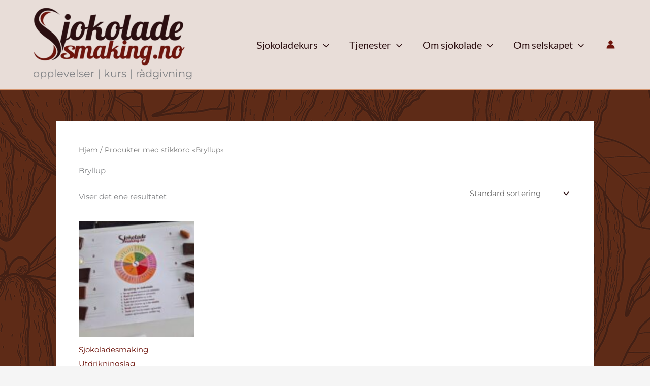

--- FILE ---
content_type: text/html; charset=UTF-8
request_url: https://www.sjokoladesmaking.no/tjenester/stikkord/bryllup/
body_size: 41346
content:
<!DOCTYPE html>
<html lang="nb-NO" prefix="og: http://ogp.me/ns# fb: http://ogp.me/ns/fb#">
<head>
<meta charset="UTF-8">
<meta name="viewport" content="width=device-width, initial-scale=1">
	<link rel="profile" href="https://gmpg.org/xfn/11"> 
	<link rel="preload" href="https://www.sjokoladesmaking.no/wp-content/astra-local-fonts/lato/S6uyw4BMUTPHjx4wXg.woff2" as="font" type="font/woff2" crossorigin><link rel="preload" href="https://www.sjokoladesmaking.no/wp-content/astra-local-fonts/montserrat/JTUHjIg1_i6t8kCHKm4532VJOt5-QNFgpCtr6Hw5aXo.woff2" as="font" type="font/woff2" crossorigin><meta name='robots' content='index, follow, max-image-preview:large, max-snippet:-1, max-video-preview:-1' />
<link rel="prefetch" href="https://www.sjokoladesmaking.no/wp-content/plugins/woo-min-max-quantity-step-control-single/assets/js/custom.js">
<link rel="prefetch" href="https://www.sjokoladesmaking.no/wp-content/plugins/woo-min-max-quantity-step-control-single/assets/css/wcmmq-front.css">
<script>window._wca = window._wca || [];</script>

	<!-- This site is optimized with the Yoast SEO plugin v26.8 - https://yoast.com/product/yoast-seo-wordpress/ -->
	<title>Opplevelse: Bryllup &#187; Sjokoladesmaking.no</title>
	<link rel="canonical" href="https://www.sjokoladesmaking.no/tjenester/stikkord/bryllup/" />
	<script type="application/ld+json" class="yoast-schema-graph">{"@context":"https://schema.org","@graph":[{"@type":"CollectionPage","@id":"https://www.sjokoladesmaking.no/tjenester/stikkord/bryllup/","url":"https://www.sjokoladesmaking.no/tjenester/stikkord/bryllup/","name":"Opplevelse: Bryllup &#187; Sjokoladesmaking.no","isPartOf":{"@id":"http://www.sjokoladesmaking.no/#website"},"primaryImageOfPage":{"@id":"https://www.sjokoladesmaking.no/tjenester/stikkord/bryllup/#primaryimage"},"image":{"@id":"https://www.sjokoladesmaking.no/tjenester/stikkord/bryllup/#primaryimage"},"thumbnailUrl":"https://www.sjokoladesmaking.no/wp-content/uploads/2013/11/WP_20180423_18_41_55_Raw-scaled-e1689022984876.jpg","breadcrumb":{"@id":"https://www.sjokoladesmaking.no/tjenester/stikkord/bryllup/#breadcrumb"},"inLanguage":"nb-NO"},{"@type":"ImageObject","inLanguage":"nb-NO","@id":"https://www.sjokoladesmaking.no/tjenester/stikkord/bryllup/#primaryimage","url":"https://www.sjokoladesmaking.no/wp-content/uploads/2013/11/WP_20180423_18_41_55_Raw-scaled-e1689022984876.jpg","contentUrl":"https://www.sjokoladesmaking.no/wp-content/uploads/2013/11/WP_20180423_18_41_55_Raw-scaled-e1689022984876.jpg","width":1747,"height":1440},{"@type":"BreadcrumbList","@id":"https://www.sjokoladesmaking.no/tjenester/stikkord/bryllup/#breadcrumb","itemListElement":[{"@type":"ListItem","position":1,"name":"Hjem","item":"https://www.sjokoladesmaking.no/"},{"@type":"ListItem","position":2,"name":"Bryllup"}]},{"@type":"WebSite","@id":"http://www.sjokoladesmaking.no/#website","url":"http://www.sjokoladesmaking.no/","name":"Sjokoladesmaking.no","description":"opplevelser | kurs | rådgivning","publisher":{"@id":"http://www.sjokoladesmaking.no/#organization"},"potentialAction":[{"@type":"SearchAction","target":{"@type":"EntryPoint","urlTemplate":"http://www.sjokoladesmaking.no/?s={search_term_string}"},"query-input":{"@type":"PropertyValueSpecification","valueRequired":true,"valueName":"search_term_string"}}],"inLanguage":"nb-NO"},{"@type":"Organization","@id":"http://www.sjokoladesmaking.no/#organization","name":"Sjokoladesmaking.no","url":"http://www.sjokoladesmaking.no/","logo":{"@type":"ImageObject","inLanguage":"nb-NO","@id":"http://www.sjokoladesmaking.no/#/schema/logo/image/","url":"https://www.sjokoladesmaking.no/wp-content/uploads/2023/07/logoSs_2colors-transparent.png","contentUrl":"https://www.sjokoladesmaking.no/wp-content/uploads/2023/07/logoSs_2colors-transparent.png","width":600,"height":228,"caption":"Sjokoladesmaking.no"},"image":{"@id":"http://www.sjokoladesmaking.no/#/schema/logo/image/"},"sameAs":["http://www.facebook.com/sjokoladesmaking","https://x.com/sjokoladesmaker","http://www.instagram.com/sjokoladesmaking"]}]}</script>
	<!-- / Yoast SEO plugin. -->


<link rel='dns-prefetch' href='//stats.wp.com' />
<link rel='dns-prefetch' href='//v0.wordpress.com' />
<link rel="alternate" type="application/rss+xml" title="Sjokoladesmaking.no &raquo; strøm" href="https://www.sjokoladesmaking.no/feed/" />
<link rel="alternate" type="application/rss+xml" title="Sjokoladesmaking.no &raquo; kommentarstrøm" href="https://www.sjokoladesmaking.no/comments/feed/" />
<link rel="alternate" type="application/rss+xml" title="Sjokoladesmaking.no &raquo; Bryllup Stikkord Strøm" href="https://www.sjokoladesmaking.no/tjenester/stikkord/bryllup/feed/" />
<style id='wp-img-auto-sizes-contain-inline-css'>
img:is([sizes=auto i],[sizes^="auto," i]){contain-intrinsic-size:3000px 1500px}
/*# sourceURL=wp-img-auto-sizes-contain-inline-css */
</style>
<link rel='stylesheet' id='berocket_mm_quantity_style-css' href='https://www.sjokoladesmaking.no/wp-content/plugins/minmax-quantity-for-woocommerce/css/shop.css?ver=1.3.8.1' media='all' />
<link rel='stylesheet' id='astra-theme-css-css' href='https://www.sjokoladesmaking.no/wp-content/themes/astra/assets/css/minified/main.min.css?ver=4.11.9' media='all' />
<style id='astra-theme-css-inline-css'>
:root{--ast-post-nav-space:0;--ast-container-default-xlg-padding:3em;--ast-container-default-lg-padding:3em;--ast-container-default-slg-padding:2em;--ast-container-default-md-padding:3em;--ast-container-default-sm-padding:3em;--ast-container-default-xs-padding:2.4em;--ast-container-default-xxs-padding:1.8em;--ast-code-block-background:#EEEEEE;--ast-comment-inputs-background:#FAFAFA;--ast-normal-container-width:1150px;--ast-narrow-container-width:720px;--ast-blog-title-font-weight:normal;--ast-blog-meta-weight:inherit;--ast-global-color-primary:var(--ast-global-color-5);--ast-global-color-secondary:var(--ast-global-color-4);--ast-global-color-alternate-background:var(--ast-global-color-7);--ast-global-color-subtle-background:var(--ast-global-color-6);--ast-bg-style-guide:#F8FAFC;--ast-shadow-style-guide:0px 0px 4px 0 #00000057;--ast-global-dark-bg-style:#fff;--ast-global-dark-lfs:#fbfbfb;--ast-widget-bg-color:#fafafa;--ast-wc-container-head-bg-color:#fbfbfb;--ast-title-layout-bg:#eeeeee;--ast-search-border-color:#e7e7e7;--ast-lifter-hover-bg:#e6e6e6;--ast-gallery-block-color:#000;--srfm-color-input-label:var(--ast-global-color-2);}html{font-size:93.75%;}a{color:var(--ast-global-color-0);}a:hover,a:focus{color:var(--ast-global-color-1);}body,button,input,select,textarea,.ast-button,.ast-custom-button{font-family:'Montserrat',sans-serif;font-weight:400;font-size:15px;font-size:1rem;}blockquote{color:var(--ast-global-color-3);}p,.entry-content p{margin-bottom:1em;}h1,h2,h3,h4,h5,h6,.entry-content :where(h1,h2,h3,h4,h5,h6),.site-title,.site-title a{font-family:'Lato',sans-serif;font-weight:400;letter-spacing:0.5px;text-decoration:initial;}.ast-site-identity .site-title a{color:var(--ast-global-color-2);}.site-title{font-size:35px;font-size:2.3333333333333rem;display:none;}header .custom-logo-link img{max-width:300px;width:300px;}.astra-logo-svg{width:300px;}.site-header .site-description{font-size:21px;font-size:1.4rem;display:block;}.entry-title{font-size:26px;font-size:1.7333333333333rem;}.archive .ast-article-post .ast-article-inner,.blog .ast-article-post .ast-article-inner,.archive .ast-article-post .ast-article-inner:hover,.blog .ast-article-post .ast-article-inner:hover{overflow:hidden;}h1,.entry-content :where(h1){font-size:36px;font-size:2.4rem;font-weight:400;font-family:'Lato',sans-serif;line-height:1.4em;}h2,.entry-content :where(h2){font-size:30px;font-size:2rem;font-weight:normal;font-family:'Lato',sans-serif;line-height:1.3em;}h3,.entry-content :where(h3){font-size:28px;font-size:1.8666666666667rem;font-weight:400;font-family:'Lato',sans-serif;line-height:1.3em;}h4,.entry-content :where(h4){font-size:24px;font-size:1.6rem;line-height:1.2em;font-weight:400;font-family:'Lato',sans-serif;}h5,.entry-content :where(h5){font-size:21px;font-size:1.4rem;line-height:1.2em;font-weight:400;font-family:'Lato',sans-serif;}h6,.entry-content :where(h6){font-size:17px;font-size:1.1333333333333rem;line-height:1.25em;font-weight:400;font-family:'Lato',sans-serif;}::selection{background-color:var(--ast-global-color-0);color:#ffffff;}body,h1,h2,h3,h4,h5,h6,.entry-title a,.entry-content :where(h1,h2,h3,h4,h5,h6){color:var(--ast-global-color-3);}.tagcloud a:hover,.tagcloud a:focus,.tagcloud a.current-item{color:#ffffff;border-color:var(--ast-global-color-0);background-color:var(--ast-global-color-0);}input:focus,input[type="text"]:focus,input[type="email"]:focus,input[type="url"]:focus,input[type="password"]:focus,input[type="reset"]:focus,input[type="search"]:focus,textarea:focus{border-color:var(--ast-global-color-0);}input[type="radio"]:checked,input[type=reset],input[type="checkbox"]:checked,input[type="checkbox"]:hover:checked,input[type="checkbox"]:focus:checked,input[type=range]::-webkit-slider-thumb{border-color:var(--ast-global-color-0);background-color:var(--ast-global-color-0);box-shadow:none;}.site-footer a:hover + .post-count,.site-footer a:focus + .post-count{background:var(--ast-global-color-0);border-color:var(--ast-global-color-0);}.single .nav-links .nav-previous,.single .nav-links .nav-next{color:var(--ast-global-color-0);}.entry-meta,.entry-meta *{line-height:1.45;color:var(--ast-global-color-0);}.entry-meta a:not(.ast-button):hover,.entry-meta a:not(.ast-button):hover *,.entry-meta a:not(.ast-button):focus,.entry-meta a:not(.ast-button):focus *,.page-links > .page-link,.page-links .page-link:hover,.post-navigation a:hover{color:var(--ast-global-color-1);}#cat option,.secondary .calendar_wrap thead a,.secondary .calendar_wrap thead a:visited{color:var(--ast-global-color-0);}.secondary .calendar_wrap #today,.ast-progress-val span{background:var(--ast-global-color-0);}.secondary a:hover + .post-count,.secondary a:focus + .post-count{background:var(--ast-global-color-0);border-color:var(--ast-global-color-0);}.calendar_wrap #today > a{color:#ffffff;}.page-links .page-link,.single .post-navigation a{color:var(--ast-global-color-0);}.ast-search-menu-icon .search-form button.search-submit{padding:0 4px;}.ast-search-menu-icon form.search-form{padding-right:0;}.ast-search-menu-icon.slide-search input.search-field{width:0;}.ast-header-search .ast-search-menu-icon.ast-dropdown-active .search-form,.ast-header-search .ast-search-menu-icon.ast-dropdown-active .search-field:focus{transition:all 0.2s;}.search-form input.search-field:focus{outline:none;}.ast-archive-title{color:var(--ast-global-color-3);}.widget-title,.widget .wp-block-heading{font-size:21px;font-size:1.4rem;color:var(--ast-global-color-3);}.ast-single-post .entry-content a,.ast-comment-content a:not(.ast-comment-edit-reply-wrap a),.woocommerce-js .woocommerce-product-details__short-description a{text-decoration:underline;}.ast-single-post .wp-block-button .wp-block-button__link,.ast-single-post .entry-content .uagb-tab a,.ast-single-post .entry-content .uagb-ifb-cta a,.ast-single-post .entry-content .wp-block-uagb-buttons a,.ast-single-post .entry-content .uabb-module-content a,.ast-single-post .entry-content .uagb-post-grid a,.ast-single-post .entry-content .uagb-timeline a,.ast-single-post .entry-content .uagb-toc__wrap a,.ast-single-post .entry-content .uagb-taxomony-box a,.ast-single-post .entry-content .woocommerce a,.entry-content .wp-block-latest-posts > li > a,.ast-single-post .entry-content .wp-block-file__button,a.ast-post-filter-single,.ast-single-post .wp-block-buttons .wp-block-button.is-style-outline .wp-block-button__link,.ast-single-post .ast-comment-content .comment-reply-link,.ast-single-post .ast-comment-content .comment-edit-link,.entry-content [CLASS*="wc-block"] .wc-block-components-button,.entry-content [CLASS*="wc-block"] .wc-block-components-totals-coupon-link,.entry-content [CLASS*="wc-block"] .wc-block-components-product-name{text-decoration:none;}.ast-search-menu-icon.slide-search a:focus-visible:focus-visible,.astra-search-icon:focus-visible,#close:focus-visible,a:focus-visible,.ast-menu-toggle:focus-visible,.site .skip-link:focus-visible,.wp-block-loginout input:focus-visible,.wp-block-search.wp-block-search__button-inside .wp-block-search__inside-wrapper,.ast-header-navigation-arrow:focus-visible,.woocommerce .wc-proceed-to-checkout > .checkout-button:focus-visible,.woocommerce .woocommerce-MyAccount-navigation ul li a:focus-visible,.ast-orders-table__row .ast-orders-table__cell:focus-visible,.woocommerce .woocommerce-order-details .order-again > .button:focus-visible,.woocommerce .woocommerce-message a.button.wc-forward:focus-visible,.woocommerce #minus_qty:focus-visible,.woocommerce #plus_qty:focus-visible,a#ast-apply-coupon:focus-visible,.woocommerce .woocommerce-info a:focus-visible,.woocommerce .astra-shop-summary-wrap a:focus-visible,.woocommerce a.wc-forward:focus-visible,#ast-apply-coupon:focus-visible,.woocommerce-js .woocommerce-mini-cart-item a.remove:focus-visible,#close:focus-visible,.button.search-submit:focus-visible,#search_submit:focus,.normal-search:focus-visible,.ast-header-account-wrap:focus-visible,.woocommerce .ast-on-card-button.ast-quick-view-trigger:focus,.astra-cart-drawer-close:focus,.ast-single-variation:focus,.ast-woocommerce-product-gallery__image:focus,.ast-button:focus,.woocommerce-product-gallery--with-images [data-controls="prev"]:focus-visible,.woocommerce-product-gallery--with-images [data-controls="next"]:focus-visible{outline-style:dotted;outline-color:inherit;outline-width:thin;}input:focus,input[type="text"]:focus,input[type="email"]:focus,input[type="url"]:focus,input[type="password"]:focus,input[type="reset"]:focus,input[type="search"]:focus,input[type="number"]:focus,textarea:focus,.wp-block-search__input:focus,[data-section="section-header-mobile-trigger"] .ast-button-wrap .ast-mobile-menu-trigger-minimal:focus,.ast-mobile-popup-drawer.active .menu-toggle-close:focus,.woocommerce-ordering select.orderby:focus,#ast-scroll-top:focus,#coupon_code:focus,.woocommerce-page #comment:focus,.woocommerce #reviews #respond input#submit:focus,.woocommerce a.add_to_cart_button:focus,.woocommerce .button.single_add_to_cart_button:focus,.woocommerce .woocommerce-cart-form button:focus,.woocommerce .woocommerce-cart-form__cart-item .quantity .qty:focus,.woocommerce .woocommerce-billing-fields .woocommerce-billing-fields__field-wrapper .woocommerce-input-wrapper > .input-text:focus,.woocommerce #order_comments:focus,.woocommerce #place_order:focus,.woocommerce .woocommerce-address-fields .woocommerce-address-fields__field-wrapper .woocommerce-input-wrapper > .input-text:focus,.woocommerce .woocommerce-MyAccount-content form button:focus,.woocommerce .woocommerce-MyAccount-content .woocommerce-EditAccountForm .woocommerce-form-row .woocommerce-Input.input-text:focus,.woocommerce .ast-woocommerce-container .woocommerce-pagination ul.page-numbers li a:focus,body #content .woocommerce form .form-row .select2-container--default .select2-selection--single:focus,#ast-coupon-code:focus,.woocommerce.woocommerce-js .quantity input[type=number]:focus,.woocommerce-js .woocommerce-mini-cart-item .quantity input[type=number]:focus,.woocommerce p#ast-coupon-trigger:focus{border-style:dotted;border-color:inherit;border-width:thin;}input{outline:none;}.woocommerce-js input[type=text]:focus,.woocommerce-js input[type=email]:focus,.woocommerce-js textarea:focus,input[type=number]:focus,.comments-area textarea#comment:focus,.comments-area textarea#comment:active,.comments-area .ast-comment-formwrap input[type="text"]:focus,.comments-area .ast-comment-formwrap input[type="text"]:active{outline-style:unset;outline-color:inherit;outline-width:thin;}.site-logo-img img{ transition:all 0.2s linear;}body .ast-oembed-container *{position:absolute;top:0;width:100%;height:100%;left:0;}body .wp-block-embed-pocket-casts .ast-oembed-container *{position:unset;}.ast-single-post-featured-section + article {margin-top: 2em;}.site-content .ast-single-post-featured-section img {width: 100%;overflow: hidden;object-fit: cover;}.site > .ast-single-related-posts-container {margin-top: 0;}@media (min-width: 922px) {.ast-desktop .ast-container--narrow {max-width: var(--ast-narrow-container-width);margin: 0 auto;}}@media (max-width:921.9px){#ast-desktop-header{display:none;}}@media (min-width:922px){#ast-mobile-header{display:none;}}.wp-block-buttons.aligncenter{justify-content:center;}.wp-block-button.is-style-outline .wp-block-button__link{border-color:var(--ast-global-color-0);border-top-width:0px;border-right-width:0px;border-bottom-width:0px;border-left-width:0px;}div.wp-block-button.is-style-outline > .wp-block-button__link:not(.has-text-color),div.wp-block-button.wp-block-button__link.is-style-outline:not(.has-text-color){color:var(--ast-global-color-0);}.wp-block-button.is-style-outline .wp-block-button__link:hover,.wp-block-buttons .wp-block-button.is-style-outline .wp-block-button__link:focus,.wp-block-buttons .wp-block-button.is-style-outline > .wp-block-button__link:not(.has-text-color):hover,.wp-block-buttons .wp-block-button.wp-block-button__link.is-style-outline:not(.has-text-color):hover{color:#ffffff;background-color:var(--ast-global-color-1);border-color:var(--ast-global-color-1);}.post-page-numbers.current .page-link,.ast-pagination .page-numbers.current{color:#ffffff;border-color:var(--ast-global-color-0);background-color:var(--ast-global-color-0);}.wp-block-button.is-style-outline .wp-block-button__link{border-top-width:0px;border-right-width:0px;border-bottom-width:0px;border-left-width:0px;}.wp-block-button.is-style-outline .wp-block-button__link.wp-element-button,.ast-outline-button{border-color:var(--ast-global-color-0);font-family:inherit;font-weight:inherit;line-height:1em;border-top-left-radius:30px;border-top-right-radius:30px;border-bottom-right-radius:30px;border-bottom-left-radius:30px;}.wp-block-buttons .wp-block-button.is-style-outline > .wp-block-button__link:not(.has-text-color),.wp-block-buttons .wp-block-button.wp-block-button__link.is-style-outline:not(.has-text-color),.ast-outline-button{color:var(--ast-global-color-0);}.wp-block-button.is-style-outline .wp-block-button__link:hover,.wp-block-buttons .wp-block-button.is-style-outline .wp-block-button__link:focus,.wp-block-buttons .wp-block-button.is-style-outline > .wp-block-button__link:not(.has-text-color):hover,.wp-block-buttons .wp-block-button.wp-block-button__link.is-style-outline:not(.has-text-color):hover,.ast-outline-button:hover,.ast-outline-button:focus,.wp-block-uagb-buttons-child .uagb-buttons-repeater.ast-outline-button:hover,.wp-block-uagb-buttons-child .uagb-buttons-repeater.ast-outline-button:focus{color:#ffffff;background-color:var(--ast-global-color-1);border-color:var(--ast-global-color-1);}.wp-block-button .wp-block-button__link.wp-element-button.is-style-outline:not(.has-background),.wp-block-button.is-style-outline>.wp-block-button__link.wp-element-button:not(.has-background),.ast-outline-button{background-color:transparent;}.entry-content[data-ast-blocks-layout] > figure{margin-bottom:1em;}h1.widget-title{font-weight:400;}h2.widget-title{font-weight:normal;}h3.widget-title{font-weight:400;}.review-rating{display:flex;align-items:center;order:2;}#page{display:flex;flex-direction:column;min-height:100vh;}.ast-404-layout-1 h1.page-title{color:var(--ast-global-color-2);}.single .post-navigation a{line-height:1em;height:inherit;}.error-404 .page-sub-title{font-size:1.5rem;font-weight:inherit;}.search .site-content .content-area .search-form{margin-bottom:0;}#page .site-content{flex-grow:1;}.widget{margin-bottom:1.25em;}#secondary li{line-height:1.5em;}#secondary .wp-block-group h2{margin-bottom:0.7em;}#secondary h2{font-size:1.7rem;}.ast-separate-container .ast-article-post,.ast-separate-container .ast-article-single,.ast-separate-container .comment-respond{padding:3em;}.ast-separate-container .ast-article-single .ast-article-single{padding:0;}.ast-article-single .wp-block-post-template-is-layout-grid{padding-left:0;}.ast-separate-container .comments-title,.ast-narrow-container .comments-title{padding:1.5em 2em;}.ast-page-builder-template .comment-form-textarea,.ast-comment-formwrap .ast-grid-common-col{padding:0;}.ast-comment-formwrap{padding:0;display:inline-flex;column-gap:20px;width:100%;margin-left:0;margin-right:0;}.comments-area textarea#comment:focus,.comments-area textarea#comment:active,.comments-area .ast-comment-formwrap input[type="text"]:focus,.comments-area .ast-comment-formwrap input[type="text"]:active {box-shadow:none;outline:none;}.archive.ast-page-builder-template .entry-header{margin-top:2em;}.ast-page-builder-template .ast-comment-formwrap{width:100%;}.entry-title{margin-bottom:0.5em;}.ast-archive-description p{font-size:inherit;font-weight:inherit;line-height:inherit;}.ast-separate-container .ast-comment-list li.depth-1,.hentry{margin-bottom:2em;}@media (min-width:921px){.ast-left-sidebar.ast-page-builder-template #secondary,.archive.ast-right-sidebar.ast-page-builder-template .site-main{padding-left:20px;padding-right:20px;}}@media (max-width:544px){.ast-comment-formwrap.ast-row{column-gap:10px;display:inline-block;}#ast-commentform .ast-grid-common-col{position:relative;width:100%;}}@media (min-width:1201px){.ast-separate-container .ast-article-post,.ast-separate-container .ast-article-single,.ast-separate-container .ast-author-box,.ast-separate-container .ast-404-layout-1,.ast-separate-container .no-results{padding:3em;}}@media (max-width:921px){.ast-separate-container #primary,.ast-separate-container #secondary{padding:1.5em 0;}#primary,#secondary{padding:1.5em 0;margin:0;}.ast-left-sidebar #content > .ast-container{display:flex;flex-direction:column-reverse;width:100%;}}@media (min-width:922px){.ast-separate-container.ast-right-sidebar #primary,.ast-separate-container.ast-left-sidebar #primary{border:0;}.search-no-results.ast-separate-container #primary{margin-bottom:4em;}}.wp-block-button .wp-block-button__link{color:#ffffff;}.wp-block-button .wp-block-button__link:hover,.wp-block-button .wp-block-button__link:focus{color:#ffffff;background-color:var(--ast-global-color-1);border-color:var(--ast-global-color-1);}.wp-block-button .wp-block-button__link,.wp-block-search .wp-block-search__button,body .wp-block-file .wp-block-file__button{border-style:solid;border-top-width:0px;border-right-width:0px;border-left-width:0px;border-bottom-width:0px;border-color:var(--ast-global-color-0);background-color:var(--ast-global-color-0);color:#ffffff;font-family:inherit;font-weight:inherit;line-height:1em;border-top-left-radius:30px;border-top-right-radius:30px;border-bottom-right-radius:30px;border-bottom-left-radius:30px;padding-top:10px;padding-right:20px;padding-bottom:10px;padding-left:20px;}.menu-toggle,button,.ast-button,.ast-custom-button,.button,input#submit,input[type="button"],input[type="submit"],input[type="reset"],form[CLASS*="wp-block-search__"].wp-block-search .wp-block-search__inside-wrapper .wp-block-search__button,body .wp-block-file .wp-block-file__button,.search .search-submit{border-style:solid;border-top-width:0px;border-right-width:0px;border-left-width:0px;border-bottom-width:0px;color:#ffffff;border-color:var(--ast-global-color-0);background-color:var(--ast-global-color-0);padding-top:10px;padding-right:20px;padding-bottom:10px;padding-left:20px;font-family:inherit;font-weight:inherit;line-height:1em;border-top-left-radius:30px;border-top-right-radius:30px;border-bottom-right-radius:30px;border-bottom-left-radius:30px;}button:focus,.menu-toggle:hover,button:hover,.ast-button:hover,.ast-custom-button:hover .button:hover,.ast-custom-button:hover ,input[type=reset]:hover,input[type=reset]:focus,input#submit:hover,input#submit:focus,input[type="button"]:hover,input[type="button"]:focus,input[type="submit"]:hover,input[type="submit"]:focus,form[CLASS*="wp-block-search__"].wp-block-search .wp-block-search__inside-wrapper .wp-block-search__button:hover,form[CLASS*="wp-block-search__"].wp-block-search .wp-block-search__inside-wrapper .wp-block-search__button:focus,body .wp-block-file .wp-block-file__button:hover,body .wp-block-file .wp-block-file__button:focus{color:#ffffff;background-color:var(--ast-global-color-1);border-color:var(--ast-global-color-1);}form[CLASS*="wp-block-search__"].wp-block-search .wp-block-search__inside-wrapper .wp-block-search__button.has-icon{padding-top:calc(10px - 3px);padding-right:calc(20px - 3px);padding-bottom:calc(10px - 3px);padding-left:calc(20px - 3px);}@media (max-width:921px){.ast-mobile-header-stack .main-header-bar .ast-search-menu-icon{display:inline-block;}.ast-header-break-point.ast-header-custom-item-outside .ast-mobile-header-stack .main-header-bar .ast-search-icon{margin:0;}.ast-comment-avatar-wrap img{max-width:2.5em;}.ast-comment-meta{padding:0 1.8888em 1.3333em;}.ast-separate-container .ast-comment-list li.depth-1{padding:1.5em 2.14em;}.ast-separate-container .comment-respond{padding:2em 2.14em;}}@media (min-width:544px){.ast-container{max-width:100%;}}@media (max-width:544px){.ast-separate-container .ast-article-post,.ast-separate-container .ast-article-single,.ast-separate-container .comments-title,.ast-separate-container .ast-archive-description{padding:1.5em 1em;}.ast-separate-container #content .ast-container{padding-left:0.54em;padding-right:0.54em;}.ast-separate-container .ast-comment-list .bypostauthor{padding:.5em;}.ast-search-menu-icon.ast-dropdown-active .search-field{width:170px;}} #ast-mobile-header .ast-site-header-cart-li a{pointer-events:none;}.ast-separate-container{background-image:url(https://www.sjokoladesmaking.no/wp-content/uploads/2023/07/kakaofrukt.gif);background-repeat:repeat;background-position:left top;background-size:auto;background-attachment:fixed;}@media (max-width:921px){.widget-title{font-size:22px;font-size:1.375rem;}body,button,input,select,textarea,.ast-button,.ast-custom-button{font-size:16px;font-size:1.0666666666667rem;}#secondary,#secondary button,#secondary input,#secondary select,#secondary textarea{font-size:16px;font-size:1.0666666666667rem;}.site-title{display:none;}.site-header .site-description{display:block;}h1,.entry-content :where(h1){font-size:40px;}h2,.entry-content :where(h2){font-size:32px;}h3,.entry-content :where(h3){font-size:26px;}h4,.entry-content :where(h4){font-size:20px;font-size:1.3333333333333rem;}h5,.entry-content :where(h5){font-size:17px;font-size:1.1333333333333rem;}h6,.entry-content :where(h6){font-size:15px;font-size:1rem;}}@media (max-width:544px){.widget-title{font-size:22px;font-size:1.375rem;}body,button,input,select,textarea,.ast-button,.ast-custom-button{font-size:16px;font-size:1.0666666666667rem;}#secondary,#secondary button,#secondary input,#secondary select,#secondary textarea{font-size:16px;font-size:1.0666666666667rem;}.site-title{display:none;}.site-header .site-description{font-size:10px;font-size:0.66666666666667rem;display:block;}h1,.entry-content :where(h1){font-size:36px;}h2,.entry-content :where(h2){font-size:28px;}h3,.entry-content :where(h3){font-size:22px;}h4,.entry-content :where(h4){font-size:18px;font-size:1.2rem;}h5,.entry-content :where(h5){font-size:15px;font-size:1rem;}h6,.entry-content :where(h6){font-size:14px;font-size:0.93333333333333rem;}header .custom-logo-link img,.ast-header-break-point .site-branding img,.ast-header-break-point .custom-logo-link img{max-width:150px;width:150px;}.astra-logo-svg{width:150px;}.ast-header-break-point .site-logo-img .custom-mobile-logo-link img{max-width:150px;}}@media (max-width:544px){html{font-size:93.75%;}}@media (min-width:922px){.ast-container{max-width:1190px;}}@media (min-width:922px){.site-content .ast-container{display:flex;}}@media (max-width:921px){.site-content .ast-container{flex-direction:column;}}.ast-blog-layout-classic-grid .ast-article-inner{box-shadow:0px 6px 15px -2px rgba(16,24,40,0.05);}.ast-separate-container .ast-blog-layout-classic-grid .ast-article-inner,.ast-plain-container .ast-blog-layout-classic-grid .ast-article-inner{height:100%;}.ast-blog-layout-6-grid .ast-blog-featured-section:before { content: ""; }.cat-links.badge a,.tags-links.badge a {padding: 4px 8px;border-radius: 3px;font-weight: 400;}.cat-links.underline a,.tags-links.underline a{text-decoration: underline;}@media (min-width:922px){.main-header-menu .sub-menu .menu-item.ast-left-align-sub-menu:hover > .sub-menu,.main-header-menu .sub-menu .menu-item.ast-left-align-sub-menu.focus > .sub-menu{margin-left:-0px;}}.site .comments-area{padding-bottom:3em;}.footer-widget-area[data-section^="section-fb-html-"] .ast-builder-html-element{text-align:center;}.wp-block-file {display: flex;align-items: center;flex-wrap: wrap;justify-content: space-between;}.wp-block-pullquote {border: none;}.wp-block-pullquote blockquote::before {content: "\201D";font-family: "Helvetica",sans-serif;display: flex;transform: rotate( 180deg );font-size: 6rem;font-style: normal;line-height: 1;font-weight: bold;align-items: center;justify-content: center;}.has-text-align-right > blockquote::before {justify-content: flex-start;}.has-text-align-left > blockquote::before {justify-content: flex-end;}figure.wp-block-pullquote.is-style-solid-color blockquote {max-width: 100%;text-align: inherit;}:root {--wp--custom--ast-default-block-top-padding: 3em;--wp--custom--ast-default-block-right-padding: 3em;--wp--custom--ast-default-block-bottom-padding: 3em;--wp--custom--ast-default-block-left-padding: 3em;--wp--custom--ast-container-width: 1150px;--wp--custom--ast-content-width-size: 1150px;--wp--custom--ast-wide-width-size: calc(1150px + var(--wp--custom--ast-default-block-left-padding) + var(--wp--custom--ast-default-block-right-padding));}.ast-narrow-container {--wp--custom--ast-content-width-size: 720px;--wp--custom--ast-wide-width-size: 720px;}@media(max-width: 921px) {:root {--wp--custom--ast-default-block-top-padding: 3em;--wp--custom--ast-default-block-right-padding: 2em;--wp--custom--ast-default-block-bottom-padding: 3em;--wp--custom--ast-default-block-left-padding: 2em;}}@media(max-width: 544px) {:root {--wp--custom--ast-default-block-top-padding: 3em;--wp--custom--ast-default-block-right-padding: 1.5em;--wp--custom--ast-default-block-bottom-padding: 3em;--wp--custom--ast-default-block-left-padding: 1.5em;}}.entry-content > .wp-block-group,.entry-content > .wp-block-cover,.entry-content > .wp-block-columns {padding-top: var(--wp--custom--ast-default-block-top-padding);padding-right: var(--wp--custom--ast-default-block-right-padding);padding-bottom: var(--wp--custom--ast-default-block-bottom-padding);padding-left: var(--wp--custom--ast-default-block-left-padding);}.ast-plain-container.ast-no-sidebar .entry-content > .alignfull,.ast-page-builder-template .ast-no-sidebar .entry-content > .alignfull {margin-left: calc( -50vw + 50%);margin-right: calc( -50vw + 50%);max-width: 100vw;width: 100vw;}.ast-plain-container.ast-no-sidebar .entry-content .alignfull .alignfull,.ast-page-builder-template.ast-no-sidebar .entry-content .alignfull .alignfull,.ast-plain-container.ast-no-sidebar .entry-content .alignfull .alignwide,.ast-page-builder-template.ast-no-sidebar .entry-content .alignfull .alignwide,.ast-plain-container.ast-no-sidebar .entry-content .alignwide .alignfull,.ast-page-builder-template.ast-no-sidebar .entry-content .alignwide .alignfull,.ast-plain-container.ast-no-sidebar .entry-content .alignwide .alignwide,.ast-page-builder-template.ast-no-sidebar .entry-content .alignwide .alignwide,.ast-plain-container.ast-no-sidebar .entry-content .wp-block-column .alignfull,.ast-page-builder-template.ast-no-sidebar .entry-content .wp-block-column .alignfull,.ast-plain-container.ast-no-sidebar .entry-content .wp-block-column .alignwide,.ast-page-builder-template.ast-no-sidebar .entry-content .wp-block-column .alignwide {margin-left: auto;margin-right: auto;width: 100%;}[data-ast-blocks-layout] .wp-block-separator:not(.is-style-dots) {height: 0;}[data-ast-blocks-layout] .wp-block-separator {margin: 20px auto;}[data-ast-blocks-layout] .wp-block-separator:not(.is-style-wide):not(.is-style-dots) {max-width: 100px;}[data-ast-blocks-layout] .wp-block-separator.has-background {padding: 0;}.entry-content[data-ast-blocks-layout] > * {max-width: var(--wp--custom--ast-content-width-size);margin-left: auto;margin-right: auto;}.entry-content[data-ast-blocks-layout] > .alignwide {max-width: var(--wp--custom--ast-wide-width-size);}.entry-content[data-ast-blocks-layout] .alignfull {max-width: none;}.entry-content .wp-block-columns {margin-bottom: 0;}blockquote {margin: 1.5em;border-color: rgba(0,0,0,0.05);}.wp-block-quote:not(.has-text-align-right):not(.has-text-align-center) {border-left: 5px solid rgba(0,0,0,0.05);}.has-text-align-right > blockquote,blockquote.has-text-align-right {border-right: 5px solid rgba(0,0,0,0.05);}.has-text-align-left > blockquote,blockquote.has-text-align-left {border-left: 5px solid rgba(0,0,0,0.05);}.wp-block-site-tagline,.wp-block-latest-posts .read-more {margin-top: 15px;}.wp-block-loginout p label {display: block;}.wp-block-loginout p:not(.login-remember):not(.login-submit) input {width: 100%;}.wp-block-loginout input:focus {border-color: transparent;}.wp-block-loginout input:focus {outline: thin dotted;}.entry-content .wp-block-media-text .wp-block-media-text__content {padding: 0 0 0 8%;}.entry-content .wp-block-media-text.has-media-on-the-right .wp-block-media-text__content {padding: 0 8% 0 0;}.entry-content .wp-block-media-text.has-background .wp-block-media-text__content {padding: 8%;}.entry-content .wp-block-cover:not([class*="background-color"]):not(.has-text-color.has-link-color) .wp-block-cover__inner-container,.entry-content .wp-block-cover:not([class*="background-color"]) .wp-block-cover-image-text,.entry-content .wp-block-cover:not([class*="background-color"]) .wp-block-cover-text,.entry-content .wp-block-cover-image:not([class*="background-color"]) .wp-block-cover__inner-container,.entry-content .wp-block-cover-image:not([class*="background-color"]) .wp-block-cover-image-text,.entry-content .wp-block-cover-image:not([class*="background-color"]) .wp-block-cover-text {color: var(--ast-global-color-primary,var(--ast-global-color-5));}.wp-block-loginout .login-remember input {width: 1.1rem;height: 1.1rem;margin: 0 5px 4px 0;vertical-align: middle;}.wp-block-latest-posts > li > *:first-child,.wp-block-latest-posts:not(.is-grid) > li:first-child {margin-top: 0;}.entry-content > .wp-block-buttons,.entry-content > .wp-block-uagb-buttons {margin-bottom: 1.5em;}.wp-block-search__inside-wrapper .wp-block-search__input {padding: 0 10px;color: var(--ast-global-color-3);background: var(--ast-global-color-primary,var(--ast-global-color-5));border-color: var(--ast-border-color);}.wp-block-latest-posts .read-more {margin-bottom: 1.5em;}.wp-block-search__no-button .wp-block-search__inside-wrapper .wp-block-search__input {padding-top: 5px;padding-bottom: 5px;}.wp-block-latest-posts .wp-block-latest-posts__post-date,.wp-block-latest-posts .wp-block-latest-posts__post-author {font-size: 1rem;}.wp-block-latest-posts > li > *,.wp-block-latest-posts:not(.is-grid) > li {margin-top: 12px;margin-bottom: 12px;}.ast-page-builder-template .entry-content[data-ast-blocks-layout] > *,.ast-page-builder-template .entry-content[data-ast-blocks-layout] > .alignfull:not(.wp-block-group):not(.uagb-is-root-container) > * {max-width: none;}.ast-page-builder-template .entry-content[data-ast-blocks-layout] > .alignwide:not(.uagb-is-root-container) > * {max-width: var(--wp--custom--ast-wide-width-size);}.ast-page-builder-template .entry-content[data-ast-blocks-layout] > .inherit-container-width > *,.ast-page-builder-template .entry-content[data-ast-blocks-layout] > *:not(.wp-block-group):not(.uagb-is-root-container) > *,.entry-content[data-ast-blocks-layout] > .wp-block-cover .wp-block-cover__inner-container {max-width: var(--wp--custom--ast-content-width-size) ;margin-left: auto;margin-right: auto;}.entry-content[data-ast-blocks-layout] .wp-block-cover:not(.alignleft):not(.alignright) {width: auto;}@media(max-width: 1200px) {.ast-separate-container .entry-content > .alignfull,.ast-separate-container .entry-content[data-ast-blocks-layout] > .alignwide,.ast-plain-container .entry-content[data-ast-blocks-layout] > .alignwide,.ast-plain-container .entry-content .alignfull {margin-left: calc(-1 * min(var(--ast-container-default-xlg-padding),20px)) ;margin-right: calc(-1 * min(var(--ast-container-default-xlg-padding),20px));}}@media(min-width: 1201px) {.ast-separate-container .entry-content > .alignfull {margin-left: calc(-1 * var(--ast-container-default-xlg-padding) );margin-right: calc(-1 * var(--ast-container-default-xlg-padding) );}.ast-separate-container .entry-content[data-ast-blocks-layout] > .alignwide,.ast-plain-container .entry-content[data-ast-blocks-layout] > .alignwide {margin-left: calc(-1 * var(--wp--custom--ast-default-block-left-padding) );margin-right: calc(-1 * var(--wp--custom--ast-default-block-right-padding) );}}@media(min-width: 921px) {.ast-separate-container .entry-content .wp-block-group.alignwide:not(.inherit-container-width) > :where(:not(.alignleft):not(.alignright)),.ast-plain-container .entry-content .wp-block-group.alignwide:not(.inherit-container-width) > :where(:not(.alignleft):not(.alignright)) {max-width: calc( var(--wp--custom--ast-content-width-size) + 80px );}.ast-plain-container.ast-right-sidebar .entry-content[data-ast-blocks-layout] .alignfull,.ast-plain-container.ast-left-sidebar .entry-content[data-ast-blocks-layout] .alignfull {margin-left: -60px;margin-right: -60px;}}@media(min-width: 544px) {.entry-content > .alignleft {margin-right: 20px;}.entry-content > .alignright {margin-left: 20px;}}@media (max-width:544px){.wp-block-columns .wp-block-column:not(:last-child){margin-bottom:20px;}.wp-block-latest-posts{margin:0;}}@media( max-width: 600px ) {.entry-content .wp-block-media-text .wp-block-media-text__content,.entry-content .wp-block-media-text.has-media-on-the-right .wp-block-media-text__content {padding: 8% 0 0;}.entry-content .wp-block-media-text.has-background .wp-block-media-text__content {padding: 8%;}}.ast-narrow-container .site-content .wp-block-uagb-image--align-full .wp-block-uagb-image__figure {max-width: 100%;margin-left: auto;margin-right: auto;}:root .has-ast-global-color-0-color{color:var(--ast-global-color-0);}:root .has-ast-global-color-0-background-color{background-color:var(--ast-global-color-0);}:root .wp-block-button .has-ast-global-color-0-color{color:var(--ast-global-color-0);}:root .wp-block-button .has-ast-global-color-0-background-color{background-color:var(--ast-global-color-0);}:root .has-ast-global-color-1-color{color:var(--ast-global-color-1);}:root .has-ast-global-color-1-background-color{background-color:var(--ast-global-color-1);}:root .wp-block-button .has-ast-global-color-1-color{color:var(--ast-global-color-1);}:root .wp-block-button .has-ast-global-color-1-background-color{background-color:var(--ast-global-color-1);}:root .has-ast-global-color-2-color{color:var(--ast-global-color-2);}:root .has-ast-global-color-2-background-color{background-color:var(--ast-global-color-2);}:root .wp-block-button .has-ast-global-color-2-color{color:var(--ast-global-color-2);}:root .wp-block-button .has-ast-global-color-2-background-color{background-color:var(--ast-global-color-2);}:root .has-ast-global-color-3-color{color:var(--ast-global-color-3);}:root .has-ast-global-color-3-background-color{background-color:var(--ast-global-color-3);}:root .wp-block-button .has-ast-global-color-3-color{color:var(--ast-global-color-3);}:root .wp-block-button .has-ast-global-color-3-background-color{background-color:var(--ast-global-color-3);}:root .has-ast-global-color-4-color{color:var(--ast-global-color-4);}:root .has-ast-global-color-4-background-color{background-color:var(--ast-global-color-4);}:root .wp-block-button .has-ast-global-color-4-color{color:var(--ast-global-color-4);}:root .wp-block-button .has-ast-global-color-4-background-color{background-color:var(--ast-global-color-4);}:root .has-ast-global-color-5-color{color:var(--ast-global-color-5);}:root .has-ast-global-color-5-background-color{background-color:var(--ast-global-color-5);}:root .wp-block-button .has-ast-global-color-5-color{color:var(--ast-global-color-5);}:root .wp-block-button .has-ast-global-color-5-background-color{background-color:var(--ast-global-color-5);}:root .has-ast-global-color-6-color{color:var(--ast-global-color-6);}:root .has-ast-global-color-6-background-color{background-color:var(--ast-global-color-6);}:root .wp-block-button .has-ast-global-color-6-color{color:var(--ast-global-color-6);}:root .wp-block-button .has-ast-global-color-6-background-color{background-color:var(--ast-global-color-6);}:root .has-ast-global-color-7-color{color:var(--ast-global-color-7);}:root .has-ast-global-color-7-background-color{background-color:var(--ast-global-color-7);}:root .wp-block-button .has-ast-global-color-7-color{color:var(--ast-global-color-7);}:root .wp-block-button .has-ast-global-color-7-background-color{background-color:var(--ast-global-color-7);}:root .has-ast-global-color-8-color{color:var(--ast-global-color-8);}:root .has-ast-global-color-8-background-color{background-color:var(--ast-global-color-8);}:root .wp-block-button .has-ast-global-color-8-color{color:var(--ast-global-color-8);}:root .wp-block-button .has-ast-global-color-8-background-color{background-color:var(--ast-global-color-8);}:root{--ast-global-color-0:#6e150d;--ast-global-color-1:#9b4726;--ast-global-color-2:#5e2b17;--ast-global-color-3:#2b0f11;--ast-global-color-4:#e8ddd8;--ast-global-color-5:#FFFFFF;--ast-global-color-6:#e6c6b5;--ast-global-color-7:#d4946e;--ast-global-color-8:#91776d;}:root {--ast-border-color : var(--ast-global-color-6);}.ast-breadcrumbs .trail-browse,.ast-breadcrumbs .trail-items,.ast-breadcrumbs .trail-items li{display:inline-block;margin:0;padding:0;border:none;background:inherit;text-indent:0;text-decoration:none;}.ast-breadcrumbs .trail-browse{font-size:inherit;font-style:inherit;font-weight:inherit;color:inherit;}.ast-breadcrumbs .trail-items{list-style:none;}.trail-items li::after{padding:0 0.3em;content:"\00bb";}.trail-items li:last-of-type::after{display:none;}h1,h2,h3,h4,h5,h6,.entry-content :where(h1,h2,h3,h4,h5,h6){color:var(--ast-global-color-3);}.entry-title a{color:var(--ast-global-color-3);}@media (max-width:921px){.ast-builder-grid-row-container.ast-builder-grid-row-tablet-3-firstrow .ast-builder-grid-row > *:first-child,.ast-builder-grid-row-container.ast-builder-grid-row-tablet-3-lastrow .ast-builder-grid-row > *:last-child{grid-column:1 / -1;}}@media (max-width:544px){.ast-builder-grid-row-container.ast-builder-grid-row-mobile-3-firstrow .ast-builder-grid-row > *:first-child,.ast-builder-grid-row-container.ast-builder-grid-row-mobile-3-lastrow .ast-builder-grid-row > *:last-child{grid-column:1 / -1;}}.ast-builder-layout-element[data-section="title_tagline"]{display:flex;}@media (max-width:921px){.ast-header-break-point .ast-builder-layout-element[data-section="title_tagline"]{display:flex;}}@media (max-width:544px){.ast-header-break-point .ast-builder-layout-element[data-section="title_tagline"]{display:flex;}}.ast-builder-menu-1{font-family:'Lato',sans-serif;font-weight:400;}.ast-builder-menu-1 .menu-item > .menu-link{font-size:20px;font-size:1.3333333333333rem;color:var(--ast-global-color-3);text-decoration:initial;}.ast-builder-menu-1 .menu-item > .ast-menu-toggle{color:var(--ast-global-color-3);}.ast-builder-menu-1 .menu-item:hover > .menu-link,.ast-builder-menu-1 .inline-on-mobile .menu-item:hover > .ast-menu-toggle{color:var(--ast-global-color-0);}.ast-builder-menu-1 .menu-item:hover > .ast-menu-toggle{color:var(--ast-global-color-0);}.ast-builder-menu-1 .menu-item.current-menu-item > .menu-link,.ast-builder-menu-1 .inline-on-mobile .menu-item.current-menu-item > .ast-menu-toggle,.ast-builder-menu-1 .current-menu-ancestor > .menu-link{color:var(--ast-global-color-0);}.ast-builder-menu-1 .menu-item.current-menu-item > .ast-menu-toggle{color:var(--ast-global-color-0);}.ast-builder-menu-1 .sub-menu,.ast-builder-menu-1 .inline-on-mobile .sub-menu{border-top-width:2px;border-bottom-width:0px;border-right-width:0px;border-left-width:0px;border-color:var(--ast-global-color-0);border-style:solid;width:350px;}.ast-builder-menu-1 .sub-menu .sub-menu{top:-2px;}.ast-builder-menu-1 .main-header-menu > .menu-item > .sub-menu,.ast-builder-menu-1 .main-header-menu > .menu-item > .astra-full-megamenu-wrapper{margin-top:0px;}.ast-desktop .ast-builder-menu-1 .main-header-menu > .menu-item > .sub-menu:before,.ast-desktop .ast-builder-menu-1 .main-header-menu > .menu-item > .astra-full-megamenu-wrapper:before{height:calc( 0px + 2px + 5px );}.ast-desktop .ast-builder-menu-1 .menu-item .sub-menu .menu-link,.ast-header-break-point .main-navigation ul .menu-item .menu-link{border-bottom-width:1px;border-color:var(--ast-global-color-0);border-style:solid;}.ast-desktop .ast-builder-menu-1 .menu-item .sub-menu:last-child > .menu-item > .menu-link,.ast-header-break-point .main-navigation ul .menu-item .menu-link{border-bottom-width:1px;}.ast-desktop .ast-builder-menu-1 .menu-item:last-child > .menu-item > .menu-link{border-bottom-width:0;}@media (max-width:921px){.ast-header-break-point .ast-builder-menu-1 .menu-item.menu-item-has-children > .ast-menu-toggle{top:0;}.ast-builder-menu-1 .inline-on-mobile .menu-item.menu-item-has-children > .ast-menu-toggle{right:-15px;}.ast-builder-menu-1 .menu-item-has-children > .menu-link:after{content:unset;}.ast-builder-menu-1 .main-header-menu > .menu-item > .sub-menu,.ast-builder-menu-1 .main-header-menu > .menu-item > .astra-full-megamenu-wrapper{margin-top:0;}}@media (max-width:544px){.ast-header-break-point .ast-builder-menu-1 .menu-item.menu-item-has-children > .ast-menu-toggle{top:0;}.ast-builder-menu-1 .main-header-menu > .menu-item > .sub-menu,.ast-builder-menu-1 .main-header-menu > .menu-item > .astra-full-megamenu-wrapper{margin-top:0;}}.ast-builder-menu-1{display:flex;}@media (max-width:921px){.ast-header-break-point .ast-builder-menu-1{display:flex;}}@media (max-width:544px){.ast-header-break-point .ast-builder-menu-1{display:flex;}}.ast-desktop .ast-menu-hover-style-underline > .menu-item > .menu-link:before,.ast-desktop .ast-menu-hover-style-overline > .menu-item > .menu-link:before {content: "";position: absolute;width: 100%;right: 50%;height: 1px;background-color: transparent;transform: scale(0,0) translate(-50%,0);transition: transform .3s ease-in-out,color .0s ease-in-out;}.ast-desktop .ast-menu-hover-style-underline > .menu-item:hover > .menu-link:before,.ast-desktop .ast-menu-hover-style-overline > .menu-item:hover > .menu-link:before {width: calc(100% - 1.2em);background-color: currentColor;transform: scale(1,1) translate(50%,0);}.ast-desktop .ast-menu-hover-style-underline > .menu-item > .menu-link:before {bottom: 0;}.ast-desktop .ast-menu-hover-style-overline > .menu-item > .menu-link:before {top: 0;}.ast-desktop .ast-menu-hover-style-zoom > .menu-item > .menu-link:hover {transition: all .3s ease;transform: scale(1.2);}.ast-header-account-type-icon{-js-display:inline-flex;display:inline-flex;align-self:center;vertical-align:middle;}.ast-header-account-type-avatar .avatar{display:inline;border-radius:100%;max-width:100%;}.as.site-header-focus-item.ast-header-account:hover > .customize-partial-edit-shortcut{opacity:0;}.site-header-focus-item.ast-header-account:hover > * > .customize-partial-edit-shortcut{opacity:1;}.ast-header-account-wrap .ast-header-account-type-icon .ahfb-svg-iconset svg path:not( .ast-hf-account-unfill ),.ast-header-account-wrap .ast-header-account-type-icon .ahfb-svg-iconset svg circle{fill:var(--ast-global-color-0);}.ast-mobile-popup-content .ast-header-account-wrap .ast-header-account-type-icon .ahfb-svg-iconset svg path:not( .ast-hf-account-unfill ),.ast-mobile-popup-content .ast-header-account-wrap .ast-header-account-type-icon .ahfb-svg-iconset svg circle{fill:var(--ast-global-color-0);}.ast-header-account-wrap .ast-header-account-type-icon .ahfb-svg-iconset svg{height:17px;width:17px;}.ast-header-account-wrap .ast-header-account-type-avatar .avatar{width:40px;}.ast-header-account-wrap{margin-top:0px;margin-bottom:0px;margin-left:4px;margin-right:4px;}@media (max-width:921px){.ast-header-account-wrap .ast-header-account-type-icon .ahfb-svg-iconset svg{height:18px;width:18px;}.ast-header-account-wrap .ast-header-account-type-avatar .avatar{width:20px;}}@media (max-width:544px){.ast-header-account-wrap .ast-header-account-type-icon .ahfb-svg-iconset svg{height:18px;width:18px;}.ast-header-account-wrap .ast-header-account-type-avatar .avatar{width:20px;}}.ast-header-account-wrap{display:flex;}@media (max-width:921px){.ast-header-break-point .ast-header-account-wrap{display:flex;}}@media (max-width:544px){.ast-header-break-point .ast-header-account-wrap{display:flex;}}.site-below-footer-wrap{padding-top:20px;padding-bottom:20px;}.site-below-footer-wrap[data-section="section-below-footer-builder"]{background-color:var(--ast-global-color-6);background-image:none;min-height:80px;border-style:solid;border-width:0px;border-top-width:4px;border-top-color:var(--ast-global-color-0);}.site-below-footer-wrap[data-section="section-below-footer-builder"] .ast-builder-grid-row{max-width:1150px;min-height:80px;margin-left:auto;margin-right:auto;}.site-below-footer-wrap[data-section="section-below-footer-builder"] .ast-builder-grid-row,.site-below-footer-wrap[data-section="section-below-footer-builder"] .site-footer-section{align-items:center;}.site-below-footer-wrap[data-section="section-below-footer-builder"].ast-footer-row-inline .site-footer-section{display:flex;margin-bottom:0;}.ast-builder-grid-row-2-equal .ast-builder-grid-row{grid-template-columns:repeat( 2,1fr );}@media (max-width:921px){.site-below-footer-wrap[data-section="section-below-footer-builder"].ast-footer-row-tablet-inline .site-footer-section{display:flex;margin-bottom:0;}.site-below-footer-wrap[data-section="section-below-footer-builder"].ast-footer-row-tablet-stack .site-footer-section{display:block;margin-bottom:10px;}.ast-builder-grid-row-container.ast-builder-grid-row-tablet-2-equal .ast-builder-grid-row{grid-template-columns:repeat( 2,1fr );}}@media (max-width:544px){.site-below-footer-wrap[data-section="section-below-footer-builder"].ast-footer-row-mobile-inline .site-footer-section{display:flex;margin-bottom:0;}.site-below-footer-wrap[data-section="section-below-footer-builder"].ast-footer-row-mobile-stack .site-footer-section{display:block;margin-bottom:10px;}.ast-builder-grid-row-container.ast-builder-grid-row-mobile-full .ast-builder-grid-row{grid-template-columns:1fr;}}.site-below-footer-wrap[data-section="section-below-footer-builder"]{display:grid;}@media (max-width:921px){.ast-header-break-point .site-below-footer-wrap[data-section="section-below-footer-builder"]{display:grid;}}@media (max-width:544px){.ast-header-break-point .site-below-footer-wrap[data-section="section-below-footer-builder"]{display:grid;}}.ast-builder-html-element img.alignnone{display:inline-block;}.ast-builder-html-element p:first-child{margin-top:0;}.ast-builder-html-element p:last-child{margin-bottom:0;}.ast-header-break-point .main-header-bar .ast-builder-html-element{line-height:1.85714285714286;}.footer-widget-area[data-section="section-fb-html-1"]{display:block;}@media (max-width:921px){.ast-header-break-point .footer-widget-area[data-section="section-fb-html-1"]{display:block;}}@media (max-width:544px){.ast-header-break-point .footer-widget-area[data-section="section-fb-html-1"]{display:block;}}.footer-widget-area[data-section="section-fb-html-1"] .ast-builder-html-element{text-align:left;}@media (max-width:921px){.footer-widget-area[data-section="section-fb-html-1"] .ast-builder-html-element{text-align:center;}}@media (max-width:544px){.footer-widget-area[data-section="section-fb-html-1"] .ast-builder-html-element{text-align:center;}}.ast-social-stack-desktop .ast-builder-social-element,.ast-social-stack-tablet .ast-builder-social-element,.ast-social-stack-mobile .ast-builder-social-element {margin-top: 6px;margin-bottom: 6px;}.social-show-label-true .ast-builder-social-element {width: auto;padding: 0 0.4em;}[data-section^="section-fb-social-icons-"] .footer-social-inner-wrap {text-align: center;}.ast-footer-social-wrap {width: 100%;}.ast-footer-social-wrap .ast-builder-social-element:first-child {margin-left: 0;}.ast-footer-social-wrap .ast-builder-social-element:last-child {margin-right: 0;}.ast-header-social-wrap .ast-builder-social-element:first-child {margin-left: 0;}.ast-header-social-wrap .ast-builder-social-element:last-child {margin-right: 0;}.ast-builder-social-element {line-height: 1;color: var(--ast-global-color-2);background: transparent;vertical-align: middle;transition: all 0.01s;margin-left: 6px;margin-right: 6px;justify-content: center;align-items: center;}.ast-builder-social-element .social-item-label {padding-left: 6px;}.ast-footer-social-1-wrap .ast-builder-social-element svg{width:24px;height:24px;}.ast-footer-social-1-wrap .ast-social-color-type-custom svg{fill:var(--ast-global-color-2);}.ast-footer-social-1-wrap .ast-social-color-type-custom .social-item-label{color:var(--ast-global-color-0);}[data-section="section-fb-social-icons-1"] .footer-social-inner-wrap{text-align:center;}@media (max-width:921px){[data-section="section-fb-social-icons-1"] .footer-social-inner-wrap{text-align:center;}}@media (max-width:544px){[data-section="section-fb-social-icons-1"] .footer-social-inner-wrap{text-align:center;}}.ast-builder-layout-element[data-section="section-fb-social-icons-1"]{display:flex;}@media (max-width:921px){.ast-header-break-point .ast-builder-layout-element[data-section="section-fb-social-icons-1"]{display:flex;}}@media (max-width:544px){.ast-header-break-point .ast-builder-layout-element[data-section="section-fb-social-icons-1"]{display:flex;}}.site-footer{background-color:var(--ast-global-color-4);background-image:none;}.site-primary-footer-wrap{padding-top:45px;padding-bottom:45px;}.site-primary-footer-wrap[data-section="section-primary-footer-builder"]{background-color:var(--ast-global-color-4);background-image:none;border-style:solid;border-width:0px;border-top-width:4px;border-top-color:var(--ast-global-color-7);}.site-primary-footer-wrap[data-section="section-primary-footer-builder"] .ast-builder-grid-row{grid-column-gap:100px;max-width:1150px;margin-left:auto;margin-right:auto;}.site-primary-footer-wrap[data-section="section-primary-footer-builder"] .ast-builder-grid-row,.site-primary-footer-wrap[data-section="section-primary-footer-builder"] .site-footer-section{align-items:flex-start;}.site-primary-footer-wrap[data-section="section-primary-footer-builder"].ast-footer-row-inline .site-footer-section{display:flex;margin-bottom:0;}.ast-builder-grid-row-3-equal .ast-builder-grid-row{grid-template-columns:repeat( 3,1fr );}@media (max-width:921px){.site-primary-footer-wrap[data-section="section-primary-footer-builder"].ast-footer-row-tablet-inline .site-footer-section{display:flex;margin-bottom:0;}.site-primary-footer-wrap[data-section="section-primary-footer-builder"].ast-footer-row-tablet-stack .site-footer-section{display:block;margin-bottom:10px;}.ast-builder-grid-row-container.ast-builder-grid-row-tablet-3-equal .ast-builder-grid-row{grid-template-columns:repeat( 3,1fr );}}@media (max-width:544px){.site-primary-footer-wrap[data-section="section-primary-footer-builder"].ast-footer-row-mobile-inline .site-footer-section{display:flex;margin-bottom:0;}.site-primary-footer-wrap[data-section="section-primary-footer-builder"].ast-footer-row-mobile-stack .site-footer-section{display:block;margin-bottom:10px;}.ast-builder-grid-row-container.ast-builder-grid-row-mobile-full .ast-builder-grid-row{grid-template-columns:1fr;}}.site-primary-footer-wrap[data-section="section-primary-footer-builder"]{display:grid;}@media (max-width:921px){.ast-header-break-point .site-primary-footer-wrap[data-section="section-primary-footer-builder"]{display:grid;}}@media (max-width:544px){.ast-header-break-point .site-primary-footer-wrap[data-section="section-primary-footer-builder"]{display:grid;}}.footer-widget-area[data-section="sidebar-widgets-footer-widget-1"].footer-widget-area-inner{text-align:left;}@media (max-width:921px){.footer-widget-area[data-section="sidebar-widgets-footer-widget-1"].footer-widget-area-inner{text-align:center;}}@media (max-width:544px){.footer-widget-area[data-section="sidebar-widgets-footer-widget-1"].footer-widget-area-inner{text-align:center;}}.footer-widget-area[data-section="sidebar-widgets-footer-widget-3"].footer-widget-area-inner{text-align:left;}@media (max-width:921px){.footer-widget-area[data-section="sidebar-widgets-footer-widget-3"].footer-widget-area-inner{text-align:center;}}@media (max-width:544px){.footer-widget-area[data-section="sidebar-widgets-footer-widget-3"].footer-widget-area-inner{text-align:center;}}.footer-widget-area[data-section="sidebar-widgets-footer-widget-4"].footer-widget-area-inner{text-align:left;}@media (max-width:921px){.footer-widget-area[data-section="sidebar-widgets-footer-widget-4"].footer-widget-area-inner{text-align:center;}}@media (max-width:544px){.footer-widget-area[data-section="sidebar-widgets-footer-widget-4"].footer-widget-area-inner{text-align:center;}}.footer-widget-area.widget-area.site-footer-focus-item{width:auto;}.ast-footer-row-inline .footer-widget-area.widget-area.site-footer-focus-item{width:100%;}.footer-widget-area[data-section="sidebar-widgets-footer-widget-1"]{display:block;}@media (max-width:921px){.ast-header-break-point .footer-widget-area[data-section="sidebar-widgets-footer-widget-1"]{display:block;}}@media (max-width:544px){.ast-header-break-point .footer-widget-area[data-section="sidebar-widgets-footer-widget-1"]{display:block;}}.footer-widget-area[data-section="sidebar-widgets-footer-widget-3"]{display:block;}@media (max-width:921px){.ast-header-break-point .footer-widget-area[data-section="sidebar-widgets-footer-widget-3"]{display:block;}}@media (max-width:544px){.ast-header-break-point .footer-widget-area[data-section="sidebar-widgets-footer-widget-3"]{display:block;}}.footer-widget-area[data-section="sidebar-widgets-footer-widget-4"]{display:block;}@media (max-width:921px){.ast-header-break-point .footer-widget-area[data-section="sidebar-widgets-footer-widget-4"]{display:block;}}@media (max-width:544px){.ast-header-break-point .footer-widget-area[data-section="sidebar-widgets-footer-widget-4"]{display:block;}}.ast-header-break-point .main-header-bar{border-bottom-width:1px;}@media (min-width:922px){.main-header-bar{border-bottom-width:1px;}}.main-header-menu .menu-item, #astra-footer-menu .menu-item, .main-header-bar .ast-masthead-custom-menu-items{-js-display:flex;display:flex;-webkit-box-pack:center;-webkit-justify-content:center;-moz-box-pack:center;-ms-flex-pack:center;justify-content:center;-webkit-box-orient:vertical;-webkit-box-direction:normal;-webkit-flex-direction:column;-moz-box-orient:vertical;-moz-box-direction:normal;-ms-flex-direction:column;flex-direction:column;}.main-header-menu > .menu-item > .menu-link, #astra-footer-menu > .menu-item > .menu-link{height:100%;-webkit-box-align:center;-webkit-align-items:center;-moz-box-align:center;-ms-flex-align:center;align-items:center;-js-display:flex;display:flex;}.ast-header-break-point .main-navigation ul .menu-item .menu-link .icon-arrow:first-of-type svg{top:.2em;margin-top:0px;margin-left:0px;width:.65em;transform:translate(0, -2px) rotateZ(270deg);}.ast-mobile-popup-content .ast-submenu-expanded > .ast-menu-toggle{transform:rotateX(180deg);overflow-y:auto;}@media (min-width:922px){.ast-builder-menu .main-navigation > ul > li:last-child a{margin-right:0;}}.ast-separate-container .ast-article-inner{background-color:transparent;background-image:none;}.ast-separate-container .ast-article-post{background-color:var(--ast-global-color-5);background-image:none;}@media (max-width:921px){.ast-separate-container .ast-article-post{background-color:var(--ast-global-color-5);background-image:none;}}@media (max-width:544px){.ast-separate-container .ast-article-post{background-color:var(--ast-global-color-5);background-image:none;}}.ast-separate-container .ast-article-single:not(.ast-related-post), .woocommerce.ast-separate-container .ast-woocommerce-container, .ast-separate-container .error-404, .ast-separate-container .no-results, .single.ast-separate-container .site-main .ast-author-meta, .ast-separate-container .related-posts-title-wrapper, .ast-separate-container .comments-count-wrapper, .ast-box-layout.ast-plain-container .site-content, .ast-padded-layout.ast-plain-container .site-content, .ast-separate-container .ast-archive-description, .ast-separate-container .comments-area .comment-respond, .ast-separate-container .comments-area .ast-comment-list li, .ast-separate-container .comments-area .comments-title{background-color:var(--ast-global-color-5);background-image:none;}@media (max-width:921px){.ast-separate-container .ast-article-single:not(.ast-related-post), .woocommerce.ast-separate-container .ast-woocommerce-container, .ast-separate-container .error-404, .ast-separate-container .no-results, .single.ast-separate-container .site-main .ast-author-meta, .ast-separate-container .related-posts-title-wrapper, .ast-separate-container .comments-count-wrapper, .ast-box-layout.ast-plain-container .site-content, .ast-padded-layout.ast-plain-container .site-content, .ast-separate-container .ast-archive-description{background-color:var(--ast-global-color-5);background-image:none;}}@media (max-width:544px){.ast-separate-container .ast-article-single:not(.ast-related-post), .woocommerce.ast-separate-container .ast-woocommerce-container, .ast-separate-container .error-404, .ast-separate-container .no-results, .single.ast-separate-container .site-main .ast-author-meta, .ast-separate-container .related-posts-title-wrapper, .ast-separate-container .comments-count-wrapper, .ast-box-layout.ast-plain-container .site-content, .ast-padded-layout.ast-plain-container .site-content, .ast-separate-container .ast-archive-description{background-color:var(--ast-global-color-5);background-image:none;}}.ast-separate-container.ast-two-container #secondary .widget{background-color:var(--ast-global-color-5);background-image:none;}@media (max-width:921px){.ast-separate-container.ast-two-container #secondary .widget{background-color:var(--ast-global-color-5);background-image:none;}}@media (max-width:544px){.ast-separate-container.ast-two-container #secondary .widget{background-color:var(--ast-global-color-5);background-image:none;}}.ast-plain-container, .ast-page-builder-template{background-color:var(--ast-global-color-5);background-image:none;}@media (max-width:921px){.ast-plain-container, .ast-page-builder-template{background-color:var(--ast-global-color-5);background-image:none;}}@media (max-width:544px){.ast-plain-container, .ast-page-builder-template{background-color:var(--ast-global-color-5);background-image:none;}}.ast-mobile-header-content > *,.ast-desktop-header-content > * {padding: 10px 0;height: auto;}.ast-mobile-header-content > *:first-child,.ast-desktop-header-content > *:first-child {padding-top: 10px;}.ast-mobile-header-content > .ast-builder-menu,.ast-desktop-header-content > .ast-builder-menu {padding-top: 0;}.ast-mobile-header-content > *:last-child,.ast-desktop-header-content > *:last-child {padding-bottom: 0;}.ast-mobile-header-content .ast-search-menu-icon.ast-inline-search label,.ast-desktop-header-content .ast-search-menu-icon.ast-inline-search label {width: 100%;}.ast-desktop-header-content .main-header-bar-navigation .ast-submenu-expanded > .ast-menu-toggle::before {transform: rotateX(180deg);}#ast-desktop-header .ast-desktop-header-content,.ast-mobile-header-content .ast-search-icon,.ast-desktop-header-content .ast-search-icon,.ast-mobile-header-wrap .ast-mobile-header-content,.ast-main-header-nav-open.ast-popup-nav-open .ast-mobile-header-wrap .ast-mobile-header-content,.ast-main-header-nav-open.ast-popup-nav-open .ast-desktop-header-content {display: none;}.ast-main-header-nav-open.ast-header-break-point #ast-desktop-header .ast-desktop-header-content,.ast-main-header-nav-open.ast-header-break-point .ast-mobile-header-wrap .ast-mobile-header-content {display: block;}.ast-desktop .ast-desktop-header-content .astra-menu-animation-slide-up > .menu-item > .sub-menu,.ast-desktop .ast-desktop-header-content .astra-menu-animation-slide-up > .menu-item .menu-item > .sub-menu,.ast-desktop .ast-desktop-header-content .astra-menu-animation-slide-down > .menu-item > .sub-menu,.ast-desktop .ast-desktop-header-content .astra-menu-animation-slide-down > .menu-item .menu-item > .sub-menu,.ast-desktop .ast-desktop-header-content .astra-menu-animation-fade > .menu-item > .sub-menu,.ast-desktop .ast-desktop-header-content .astra-menu-animation-fade > .menu-item .menu-item > .sub-menu {opacity: 1;visibility: visible;}.ast-hfb-header.ast-default-menu-enable.ast-header-break-point .ast-mobile-header-wrap .ast-mobile-header-content .main-header-bar-navigation {width: unset;margin: unset;}.ast-mobile-header-content.content-align-flex-end .main-header-bar-navigation .menu-item-has-children > .ast-menu-toggle,.ast-desktop-header-content.content-align-flex-end .main-header-bar-navigation .menu-item-has-children > .ast-menu-toggle {left: calc( 20px - 0.907em);right: auto;}.ast-mobile-header-content .ast-search-menu-icon,.ast-mobile-header-content .ast-search-menu-icon.slide-search,.ast-desktop-header-content .ast-search-menu-icon,.ast-desktop-header-content .ast-search-menu-icon.slide-search {width: 100%;position: relative;display: block;right: auto;transform: none;}.ast-mobile-header-content .ast-search-menu-icon.slide-search .search-form,.ast-mobile-header-content .ast-search-menu-icon .search-form,.ast-desktop-header-content .ast-search-menu-icon.slide-search .search-form,.ast-desktop-header-content .ast-search-menu-icon .search-form {right: 0;visibility: visible;opacity: 1;position: relative;top: auto;transform: none;padding: 0;display: block;overflow: hidden;}.ast-mobile-header-content .ast-search-menu-icon.ast-inline-search .search-field,.ast-mobile-header-content .ast-search-menu-icon .search-field,.ast-desktop-header-content .ast-search-menu-icon.ast-inline-search .search-field,.ast-desktop-header-content .ast-search-menu-icon .search-field {width: 100%;padding-right: 5.5em;}.ast-mobile-header-content .ast-search-menu-icon .search-submit,.ast-desktop-header-content .ast-search-menu-icon .search-submit {display: block;position: absolute;height: 100%;top: 0;right: 0;padding: 0 1em;border-radius: 0;}.ast-hfb-header.ast-default-menu-enable.ast-header-break-point .ast-mobile-header-wrap .ast-mobile-header-content .main-header-bar-navigation ul .sub-menu .menu-link {padding-left: 30px;}.ast-hfb-header.ast-default-menu-enable.ast-header-break-point .ast-mobile-header-wrap .ast-mobile-header-content .main-header-bar-navigation .sub-menu .menu-item .menu-item .menu-link {padding-left: 40px;}.ast-mobile-popup-drawer.active .ast-mobile-popup-inner{background-color:#ffffff;;}.ast-mobile-header-wrap .ast-mobile-header-content, .ast-desktop-header-content{background-color:#ffffff;;}.ast-mobile-popup-content > *, .ast-mobile-header-content > *, .ast-desktop-popup-content > *, .ast-desktop-header-content > *{padding-top:0px;padding-bottom:0px;}.content-align-flex-start .ast-builder-layout-element{justify-content:flex-start;}.content-align-flex-start .main-header-menu{text-align:left;}.ast-mobile-popup-drawer.active .menu-toggle-close{color:#3a3a3a;}.ast-mobile-header-wrap .ast-primary-header-bar,.ast-primary-header-bar .site-primary-header-wrap{min-height:80px;}.ast-desktop .ast-primary-header-bar .main-header-menu > .menu-item{line-height:80px;}.ast-header-break-point #masthead .ast-mobile-header-wrap .ast-primary-header-bar,.ast-header-break-point #masthead .ast-mobile-header-wrap .ast-below-header-bar,.ast-header-break-point #masthead .ast-mobile-header-wrap .ast-above-header-bar{padding-left:20px;padding-right:20px;}.ast-header-break-point .ast-primary-header-bar{border-bottom-width:3px;border-bottom-color:var(--ast-global-color-7);border-bottom-style:solid;}@media (min-width:922px){.ast-primary-header-bar{border-bottom-width:3px;border-bottom-color:var(--ast-global-color-7);border-bottom-style:solid;}}.ast-primary-header-bar{background-color:var(--ast-global-color-4);background-image:none;}@media (max-width:921px){.ast-primary-header-bar.ast-primary-header{background-color:var(--ast-global-color-4);background-image:none;}}.ast-primary-header-bar{display:block;}@media (max-width:921px){.ast-header-break-point .ast-primary-header-bar{display:grid;}}@media (max-width:544px){.ast-header-break-point .ast-primary-header-bar{display:grid;}}[data-section="section-header-mobile-trigger"] .ast-button-wrap .ast-mobile-menu-trigger-outline{background:transparent;color:var(--ast-global-color-0);border-top-width:1px;border-bottom-width:1px;border-right-width:1px;border-left-width:1px;border-style:solid;border-color:var(--ast-global-color-0);}[data-section="section-header-mobile-trigger"] .ast-button-wrap .mobile-menu-toggle-icon .ast-mobile-svg{width:20px;height:20px;fill:var(--ast-global-color-0);}[data-section="section-header-mobile-trigger"] .ast-button-wrap .mobile-menu-wrap .mobile-menu{color:var(--ast-global-color-0);}.ast-builder-menu-mobile .main-navigation .menu-item.menu-item-has-children > .ast-menu-toggle{top:0;}.ast-builder-menu-mobile .main-navigation .menu-item-has-children > .menu-link:after{content:unset;}.ast-hfb-header .ast-builder-menu-mobile .main-header-menu, .ast-hfb-header .ast-builder-menu-mobile .main-navigation .menu-item .menu-link, .ast-hfb-header .ast-builder-menu-mobile .main-navigation .menu-item .sub-menu .menu-link{border-style:none;}.ast-builder-menu-mobile .main-navigation .menu-item.menu-item-has-children > .ast-menu-toggle{top:0;}@media (max-width:921px){.ast-builder-menu-mobile .main-navigation .menu-item.menu-item-has-children > .ast-menu-toggle{top:0;}.ast-builder-menu-mobile .main-navigation .menu-item-has-children > .menu-link:after{content:unset;}.ast-builder-menu-mobile .main-navigation .main-header-menu , .ast-builder-menu-mobile .main-navigation .main-header-menu .menu-link, .ast-builder-menu-mobile .main-navigation .main-header-menu .sub-menu{background-color:var(--ast-global-color-5);background-image:none;}}@media (max-width:544px){.ast-builder-menu-mobile .main-navigation .menu-item.menu-item-has-children > .ast-menu-toggle{top:0;}}.ast-builder-menu-mobile .main-navigation{display:block;}@media (max-width:921px){.ast-header-break-point .ast-builder-menu-mobile .main-navigation{display:block;}}@media (max-width:544px){.ast-header-break-point .ast-builder-menu-mobile .main-navigation{display:block;}}
/*# sourceURL=astra-theme-css-inline-css */
</style>
<link rel='stylesheet' id='astra-google-fonts-css' href='https://www.sjokoladesmaking.no/wp-content/astra-local-fonts/astra-local-fonts.css?ver=4.11.9' media='all' />
<link rel='stylesheet' id='astra-menu-animation-css' href='https://www.sjokoladesmaking.no/wp-content/themes/astra/assets/css/minified/menu-animation.min.css?ver=4.11.9' media='all' />
<link rel='stylesheet' id='sbi_styles-css' href='https://www.sjokoladesmaking.no/wp-content/plugins/instagram-feed/css/sbi-styles.min.css?ver=6.10.0' media='all' />
<style id='wp-emoji-styles-inline-css'>

	img.wp-smiley, img.emoji {
		display: inline !important;
		border: none !important;
		box-shadow: none !important;
		height: 1em !important;
		width: 1em !important;
		margin: 0 0.07em !important;
		vertical-align: -0.1em !important;
		background: none !important;
		padding: 0 !important;
	}
/*# sourceURL=wp-emoji-styles-inline-css */
</style>
<style id='wp-block-library-inline-css'>
:root{--wp-block-synced-color:#7a00df;--wp-block-synced-color--rgb:122,0,223;--wp-bound-block-color:var(--wp-block-synced-color);--wp-editor-canvas-background:#ddd;--wp-admin-theme-color:#007cba;--wp-admin-theme-color--rgb:0,124,186;--wp-admin-theme-color-darker-10:#006ba1;--wp-admin-theme-color-darker-10--rgb:0,107,160.5;--wp-admin-theme-color-darker-20:#005a87;--wp-admin-theme-color-darker-20--rgb:0,90,135;--wp-admin-border-width-focus:2px}@media (min-resolution:192dpi){:root{--wp-admin-border-width-focus:1.5px}}.wp-element-button{cursor:pointer}:root .has-very-light-gray-background-color{background-color:#eee}:root .has-very-dark-gray-background-color{background-color:#313131}:root .has-very-light-gray-color{color:#eee}:root .has-very-dark-gray-color{color:#313131}:root .has-vivid-green-cyan-to-vivid-cyan-blue-gradient-background{background:linear-gradient(135deg,#00d084,#0693e3)}:root .has-purple-crush-gradient-background{background:linear-gradient(135deg,#34e2e4,#4721fb 50%,#ab1dfe)}:root .has-hazy-dawn-gradient-background{background:linear-gradient(135deg,#faaca8,#dad0ec)}:root .has-subdued-olive-gradient-background{background:linear-gradient(135deg,#fafae1,#67a671)}:root .has-atomic-cream-gradient-background{background:linear-gradient(135deg,#fdd79a,#004a59)}:root .has-nightshade-gradient-background{background:linear-gradient(135deg,#330968,#31cdcf)}:root .has-midnight-gradient-background{background:linear-gradient(135deg,#020381,#2874fc)}:root{--wp--preset--font-size--normal:16px;--wp--preset--font-size--huge:42px}.has-regular-font-size{font-size:1em}.has-larger-font-size{font-size:2.625em}.has-normal-font-size{font-size:var(--wp--preset--font-size--normal)}.has-huge-font-size{font-size:var(--wp--preset--font-size--huge)}.has-text-align-center{text-align:center}.has-text-align-left{text-align:left}.has-text-align-right{text-align:right}.has-fit-text{white-space:nowrap!important}#end-resizable-editor-section{display:none}.aligncenter{clear:both}.items-justified-left{justify-content:flex-start}.items-justified-center{justify-content:center}.items-justified-right{justify-content:flex-end}.items-justified-space-between{justify-content:space-between}.screen-reader-text{border:0;clip-path:inset(50%);height:1px;margin:-1px;overflow:hidden;padding:0;position:absolute;width:1px;word-wrap:normal!important}.screen-reader-text:focus{background-color:#ddd;clip-path:none;color:#444;display:block;font-size:1em;height:auto;left:5px;line-height:normal;padding:15px 23px 14px;text-decoration:none;top:5px;width:auto;z-index:100000}html :where(.has-border-color){border-style:solid}html :where([style*=border-top-color]){border-top-style:solid}html :where([style*=border-right-color]){border-right-style:solid}html :where([style*=border-bottom-color]){border-bottom-style:solid}html :where([style*=border-left-color]){border-left-style:solid}html :where([style*=border-width]){border-style:solid}html :where([style*=border-top-width]){border-top-style:solid}html :where([style*=border-right-width]){border-right-style:solid}html :where([style*=border-bottom-width]){border-bottom-style:solid}html :where([style*=border-left-width]){border-left-style:solid}html :where(img[class*=wp-image-]){height:auto;max-width:100%}:where(figure){margin:0 0 1em}html :where(.is-position-sticky){--wp-admin--admin-bar--position-offset:var(--wp-admin--admin-bar--height,0px)}@media screen and (max-width:600px){html :where(.is-position-sticky){--wp-admin--admin-bar--position-offset:0px}}

/*# sourceURL=wp-block-library-inline-css */
</style><style id='wp-block-heading-inline-css'>
h1:where(.wp-block-heading).has-background,h2:where(.wp-block-heading).has-background,h3:where(.wp-block-heading).has-background,h4:where(.wp-block-heading).has-background,h5:where(.wp-block-heading).has-background,h6:where(.wp-block-heading).has-background{padding:1.25em 2.375em}h1.has-text-align-left[style*=writing-mode]:where([style*=vertical-lr]),h1.has-text-align-right[style*=writing-mode]:where([style*=vertical-rl]),h2.has-text-align-left[style*=writing-mode]:where([style*=vertical-lr]),h2.has-text-align-right[style*=writing-mode]:where([style*=vertical-rl]),h3.has-text-align-left[style*=writing-mode]:where([style*=vertical-lr]),h3.has-text-align-right[style*=writing-mode]:where([style*=vertical-rl]),h4.has-text-align-left[style*=writing-mode]:where([style*=vertical-lr]),h4.has-text-align-right[style*=writing-mode]:where([style*=vertical-rl]),h5.has-text-align-left[style*=writing-mode]:where([style*=vertical-lr]),h5.has-text-align-right[style*=writing-mode]:where([style*=vertical-rl]),h6.has-text-align-left[style*=writing-mode]:where([style*=vertical-lr]),h6.has-text-align-right[style*=writing-mode]:where([style*=vertical-rl]){rotate:180deg}
/*# sourceURL=https://www.sjokoladesmaking.no/wp-includes/blocks/heading/style.min.css */
</style>
<style id='global-styles-inline-css'>
:root{--wp--preset--aspect-ratio--square: 1;--wp--preset--aspect-ratio--4-3: 4/3;--wp--preset--aspect-ratio--3-4: 3/4;--wp--preset--aspect-ratio--3-2: 3/2;--wp--preset--aspect-ratio--2-3: 2/3;--wp--preset--aspect-ratio--16-9: 16/9;--wp--preset--aspect-ratio--9-16: 9/16;--wp--preset--color--black: #000000;--wp--preset--color--cyan-bluish-gray: #abb8c3;--wp--preset--color--white: #ffffff;--wp--preset--color--pale-pink: #f78da7;--wp--preset--color--vivid-red: #cf2e2e;--wp--preset--color--luminous-vivid-orange: #ff6900;--wp--preset--color--luminous-vivid-amber: #fcb900;--wp--preset--color--light-green-cyan: #7bdcb5;--wp--preset--color--vivid-green-cyan: #00d084;--wp--preset--color--pale-cyan-blue: #8ed1fc;--wp--preset--color--vivid-cyan-blue: #0693e3;--wp--preset--color--vivid-purple: #9b51e0;--wp--preset--color--ast-global-color-0: var(--ast-global-color-0);--wp--preset--color--ast-global-color-1: var(--ast-global-color-1);--wp--preset--color--ast-global-color-2: var(--ast-global-color-2);--wp--preset--color--ast-global-color-3: var(--ast-global-color-3);--wp--preset--color--ast-global-color-4: var(--ast-global-color-4);--wp--preset--color--ast-global-color-5: var(--ast-global-color-5);--wp--preset--color--ast-global-color-6: var(--ast-global-color-6);--wp--preset--color--ast-global-color-7: var(--ast-global-color-7);--wp--preset--color--ast-global-color-8: var(--ast-global-color-8);--wp--preset--gradient--vivid-cyan-blue-to-vivid-purple: linear-gradient(135deg,rgb(6,147,227) 0%,rgb(155,81,224) 100%);--wp--preset--gradient--light-green-cyan-to-vivid-green-cyan: linear-gradient(135deg,rgb(122,220,180) 0%,rgb(0,208,130) 100%);--wp--preset--gradient--luminous-vivid-amber-to-luminous-vivid-orange: linear-gradient(135deg,rgb(252,185,0) 0%,rgb(255,105,0) 100%);--wp--preset--gradient--luminous-vivid-orange-to-vivid-red: linear-gradient(135deg,rgb(255,105,0) 0%,rgb(207,46,46) 100%);--wp--preset--gradient--very-light-gray-to-cyan-bluish-gray: linear-gradient(135deg,rgb(238,238,238) 0%,rgb(169,184,195) 100%);--wp--preset--gradient--cool-to-warm-spectrum: linear-gradient(135deg,rgb(74,234,220) 0%,rgb(151,120,209) 20%,rgb(207,42,186) 40%,rgb(238,44,130) 60%,rgb(251,105,98) 80%,rgb(254,248,76) 100%);--wp--preset--gradient--blush-light-purple: linear-gradient(135deg,rgb(255,206,236) 0%,rgb(152,150,240) 100%);--wp--preset--gradient--blush-bordeaux: linear-gradient(135deg,rgb(254,205,165) 0%,rgb(254,45,45) 50%,rgb(107,0,62) 100%);--wp--preset--gradient--luminous-dusk: linear-gradient(135deg,rgb(255,203,112) 0%,rgb(199,81,192) 50%,rgb(65,88,208) 100%);--wp--preset--gradient--pale-ocean: linear-gradient(135deg,rgb(255,245,203) 0%,rgb(182,227,212) 50%,rgb(51,167,181) 100%);--wp--preset--gradient--electric-grass: linear-gradient(135deg,rgb(202,248,128) 0%,rgb(113,206,126) 100%);--wp--preset--gradient--midnight: linear-gradient(135deg,rgb(2,3,129) 0%,rgb(40,116,252) 100%);--wp--preset--font-size--small: 13px;--wp--preset--font-size--medium: 20px;--wp--preset--font-size--large: 36px;--wp--preset--font-size--x-large: 42px;--wp--preset--spacing--20: 0.44rem;--wp--preset--spacing--30: 0.67rem;--wp--preset--spacing--40: 1rem;--wp--preset--spacing--50: 1.5rem;--wp--preset--spacing--60: 2.25rem;--wp--preset--spacing--70: 3.38rem;--wp--preset--spacing--80: 5.06rem;--wp--preset--shadow--natural: 6px 6px 9px rgba(0, 0, 0, 0.2);--wp--preset--shadow--deep: 12px 12px 50px rgba(0, 0, 0, 0.4);--wp--preset--shadow--sharp: 6px 6px 0px rgba(0, 0, 0, 0.2);--wp--preset--shadow--outlined: 6px 6px 0px -3px rgb(255, 255, 255), 6px 6px rgb(0, 0, 0);--wp--preset--shadow--crisp: 6px 6px 0px rgb(0, 0, 0);}:root { --wp--style--global--content-size: var(--wp--custom--ast-content-width-size);--wp--style--global--wide-size: var(--wp--custom--ast-wide-width-size); }:where(body) { margin: 0; }.wp-site-blocks > .alignleft { float: left; margin-right: 2em; }.wp-site-blocks > .alignright { float: right; margin-left: 2em; }.wp-site-blocks > .aligncenter { justify-content: center; margin-left: auto; margin-right: auto; }:where(.wp-site-blocks) > * { margin-block-start: 24px; margin-block-end: 0; }:where(.wp-site-blocks) > :first-child { margin-block-start: 0; }:where(.wp-site-blocks) > :last-child { margin-block-end: 0; }:root { --wp--style--block-gap: 24px; }:root :where(.is-layout-flow) > :first-child{margin-block-start: 0;}:root :where(.is-layout-flow) > :last-child{margin-block-end: 0;}:root :where(.is-layout-flow) > *{margin-block-start: 24px;margin-block-end: 0;}:root :where(.is-layout-constrained) > :first-child{margin-block-start: 0;}:root :where(.is-layout-constrained) > :last-child{margin-block-end: 0;}:root :where(.is-layout-constrained) > *{margin-block-start: 24px;margin-block-end: 0;}:root :where(.is-layout-flex){gap: 24px;}:root :where(.is-layout-grid){gap: 24px;}.is-layout-flow > .alignleft{float: left;margin-inline-start: 0;margin-inline-end: 2em;}.is-layout-flow > .alignright{float: right;margin-inline-start: 2em;margin-inline-end: 0;}.is-layout-flow > .aligncenter{margin-left: auto !important;margin-right: auto !important;}.is-layout-constrained > .alignleft{float: left;margin-inline-start: 0;margin-inline-end: 2em;}.is-layout-constrained > .alignright{float: right;margin-inline-start: 2em;margin-inline-end: 0;}.is-layout-constrained > .aligncenter{margin-left: auto !important;margin-right: auto !important;}.is-layout-constrained > :where(:not(.alignleft):not(.alignright):not(.alignfull)){max-width: var(--wp--style--global--content-size);margin-left: auto !important;margin-right: auto !important;}.is-layout-constrained > .alignwide{max-width: var(--wp--style--global--wide-size);}body .is-layout-flex{display: flex;}.is-layout-flex{flex-wrap: wrap;align-items: center;}.is-layout-flex > :is(*, div){margin: 0;}body .is-layout-grid{display: grid;}.is-layout-grid > :is(*, div){margin: 0;}body{padding-top: 0px;padding-right: 0px;padding-bottom: 0px;padding-left: 0px;}a:where(:not(.wp-element-button)){text-decoration: none;}:root :where(.wp-element-button, .wp-block-button__link){background-color: #32373c;border-width: 0;color: #fff;font-family: inherit;font-size: inherit;font-style: inherit;font-weight: inherit;letter-spacing: inherit;line-height: inherit;padding-top: calc(0.667em + 2px);padding-right: calc(1.333em + 2px);padding-bottom: calc(0.667em + 2px);padding-left: calc(1.333em + 2px);text-decoration: none;text-transform: inherit;}.has-black-color{color: var(--wp--preset--color--black) !important;}.has-cyan-bluish-gray-color{color: var(--wp--preset--color--cyan-bluish-gray) !important;}.has-white-color{color: var(--wp--preset--color--white) !important;}.has-pale-pink-color{color: var(--wp--preset--color--pale-pink) !important;}.has-vivid-red-color{color: var(--wp--preset--color--vivid-red) !important;}.has-luminous-vivid-orange-color{color: var(--wp--preset--color--luminous-vivid-orange) !important;}.has-luminous-vivid-amber-color{color: var(--wp--preset--color--luminous-vivid-amber) !important;}.has-light-green-cyan-color{color: var(--wp--preset--color--light-green-cyan) !important;}.has-vivid-green-cyan-color{color: var(--wp--preset--color--vivid-green-cyan) !important;}.has-pale-cyan-blue-color{color: var(--wp--preset--color--pale-cyan-blue) !important;}.has-vivid-cyan-blue-color{color: var(--wp--preset--color--vivid-cyan-blue) !important;}.has-vivid-purple-color{color: var(--wp--preset--color--vivid-purple) !important;}.has-ast-global-color-0-color{color: var(--wp--preset--color--ast-global-color-0) !important;}.has-ast-global-color-1-color{color: var(--wp--preset--color--ast-global-color-1) !important;}.has-ast-global-color-2-color{color: var(--wp--preset--color--ast-global-color-2) !important;}.has-ast-global-color-3-color{color: var(--wp--preset--color--ast-global-color-3) !important;}.has-ast-global-color-4-color{color: var(--wp--preset--color--ast-global-color-4) !important;}.has-ast-global-color-5-color{color: var(--wp--preset--color--ast-global-color-5) !important;}.has-ast-global-color-6-color{color: var(--wp--preset--color--ast-global-color-6) !important;}.has-ast-global-color-7-color{color: var(--wp--preset--color--ast-global-color-7) !important;}.has-ast-global-color-8-color{color: var(--wp--preset--color--ast-global-color-8) !important;}.has-black-background-color{background-color: var(--wp--preset--color--black) !important;}.has-cyan-bluish-gray-background-color{background-color: var(--wp--preset--color--cyan-bluish-gray) !important;}.has-white-background-color{background-color: var(--wp--preset--color--white) !important;}.has-pale-pink-background-color{background-color: var(--wp--preset--color--pale-pink) !important;}.has-vivid-red-background-color{background-color: var(--wp--preset--color--vivid-red) !important;}.has-luminous-vivid-orange-background-color{background-color: var(--wp--preset--color--luminous-vivid-orange) !important;}.has-luminous-vivid-amber-background-color{background-color: var(--wp--preset--color--luminous-vivid-amber) !important;}.has-light-green-cyan-background-color{background-color: var(--wp--preset--color--light-green-cyan) !important;}.has-vivid-green-cyan-background-color{background-color: var(--wp--preset--color--vivid-green-cyan) !important;}.has-pale-cyan-blue-background-color{background-color: var(--wp--preset--color--pale-cyan-blue) !important;}.has-vivid-cyan-blue-background-color{background-color: var(--wp--preset--color--vivid-cyan-blue) !important;}.has-vivid-purple-background-color{background-color: var(--wp--preset--color--vivid-purple) !important;}.has-ast-global-color-0-background-color{background-color: var(--wp--preset--color--ast-global-color-0) !important;}.has-ast-global-color-1-background-color{background-color: var(--wp--preset--color--ast-global-color-1) !important;}.has-ast-global-color-2-background-color{background-color: var(--wp--preset--color--ast-global-color-2) !important;}.has-ast-global-color-3-background-color{background-color: var(--wp--preset--color--ast-global-color-3) !important;}.has-ast-global-color-4-background-color{background-color: var(--wp--preset--color--ast-global-color-4) !important;}.has-ast-global-color-5-background-color{background-color: var(--wp--preset--color--ast-global-color-5) !important;}.has-ast-global-color-6-background-color{background-color: var(--wp--preset--color--ast-global-color-6) !important;}.has-ast-global-color-7-background-color{background-color: var(--wp--preset--color--ast-global-color-7) !important;}.has-ast-global-color-8-background-color{background-color: var(--wp--preset--color--ast-global-color-8) !important;}.has-black-border-color{border-color: var(--wp--preset--color--black) !important;}.has-cyan-bluish-gray-border-color{border-color: var(--wp--preset--color--cyan-bluish-gray) !important;}.has-white-border-color{border-color: var(--wp--preset--color--white) !important;}.has-pale-pink-border-color{border-color: var(--wp--preset--color--pale-pink) !important;}.has-vivid-red-border-color{border-color: var(--wp--preset--color--vivid-red) !important;}.has-luminous-vivid-orange-border-color{border-color: var(--wp--preset--color--luminous-vivid-orange) !important;}.has-luminous-vivid-amber-border-color{border-color: var(--wp--preset--color--luminous-vivid-amber) !important;}.has-light-green-cyan-border-color{border-color: var(--wp--preset--color--light-green-cyan) !important;}.has-vivid-green-cyan-border-color{border-color: var(--wp--preset--color--vivid-green-cyan) !important;}.has-pale-cyan-blue-border-color{border-color: var(--wp--preset--color--pale-cyan-blue) !important;}.has-vivid-cyan-blue-border-color{border-color: var(--wp--preset--color--vivid-cyan-blue) !important;}.has-vivid-purple-border-color{border-color: var(--wp--preset--color--vivid-purple) !important;}.has-ast-global-color-0-border-color{border-color: var(--wp--preset--color--ast-global-color-0) !important;}.has-ast-global-color-1-border-color{border-color: var(--wp--preset--color--ast-global-color-1) !important;}.has-ast-global-color-2-border-color{border-color: var(--wp--preset--color--ast-global-color-2) !important;}.has-ast-global-color-3-border-color{border-color: var(--wp--preset--color--ast-global-color-3) !important;}.has-ast-global-color-4-border-color{border-color: var(--wp--preset--color--ast-global-color-4) !important;}.has-ast-global-color-5-border-color{border-color: var(--wp--preset--color--ast-global-color-5) !important;}.has-ast-global-color-6-border-color{border-color: var(--wp--preset--color--ast-global-color-6) !important;}.has-ast-global-color-7-border-color{border-color: var(--wp--preset--color--ast-global-color-7) !important;}.has-ast-global-color-8-border-color{border-color: var(--wp--preset--color--ast-global-color-8) !important;}.has-vivid-cyan-blue-to-vivid-purple-gradient-background{background: var(--wp--preset--gradient--vivid-cyan-blue-to-vivid-purple) !important;}.has-light-green-cyan-to-vivid-green-cyan-gradient-background{background: var(--wp--preset--gradient--light-green-cyan-to-vivid-green-cyan) !important;}.has-luminous-vivid-amber-to-luminous-vivid-orange-gradient-background{background: var(--wp--preset--gradient--luminous-vivid-amber-to-luminous-vivid-orange) !important;}.has-luminous-vivid-orange-to-vivid-red-gradient-background{background: var(--wp--preset--gradient--luminous-vivid-orange-to-vivid-red) !important;}.has-very-light-gray-to-cyan-bluish-gray-gradient-background{background: var(--wp--preset--gradient--very-light-gray-to-cyan-bluish-gray) !important;}.has-cool-to-warm-spectrum-gradient-background{background: var(--wp--preset--gradient--cool-to-warm-spectrum) !important;}.has-blush-light-purple-gradient-background{background: var(--wp--preset--gradient--blush-light-purple) !important;}.has-blush-bordeaux-gradient-background{background: var(--wp--preset--gradient--blush-bordeaux) !important;}.has-luminous-dusk-gradient-background{background: var(--wp--preset--gradient--luminous-dusk) !important;}.has-pale-ocean-gradient-background{background: var(--wp--preset--gradient--pale-ocean) !important;}.has-electric-grass-gradient-background{background: var(--wp--preset--gradient--electric-grass) !important;}.has-midnight-gradient-background{background: var(--wp--preset--gradient--midnight) !important;}.has-small-font-size{font-size: var(--wp--preset--font-size--small) !important;}.has-medium-font-size{font-size: var(--wp--preset--font-size--medium) !important;}.has-large-font-size{font-size: var(--wp--preset--font-size--large) !important;}.has-x-large-font-size{font-size: var(--wp--preset--font-size--x-large) !important;}
/*# sourceURL=global-styles-inline-css */
</style>

<link rel='stylesheet' id='egcf-style-css' href='https://www.sjokoladesmaking.no/wp-content/plugins/easy-gdpr-consent-mailchimp/css/main.css?ver=1.0.1' media='all' />
<link rel='stylesheet' id='woocommerce-layout-css' href='https://www.sjokoladesmaking.no/wp-content/themes/astra/assets/css/minified/compatibility/woocommerce/woocommerce-layout-grid.min.css?ver=4.11.9' media='all' />
<style id='woocommerce-layout-inline-css'>

	.infinite-scroll .woocommerce-pagination {
		display: none;
	}
/*# sourceURL=woocommerce-layout-inline-css */
</style>
<link rel='stylesheet' id='woocommerce-smallscreen-css' href='https://www.sjokoladesmaking.no/wp-content/themes/astra/assets/css/minified/compatibility/woocommerce/woocommerce-smallscreen-grid.min.css?ver=4.11.9' media='only screen and (max-width: 921px)' />
<link rel='stylesheet' id='woocommerce-general-css' href='https://www.sjokoladesmaking.no/wp-content/themes/astra/assets/css/minified/compatibility/woocommerce/woocommerce-grid.min.css?ver=4.11.9' media='all' />
<style id='woocommerce-general-inline-css'>

					.woocommerce .woocommerce-result-count, .woocommerce-page .woocommerce-result-count {
						float: left;
					}

					.woocommerce .woocommerce-ordering {
						float: right;
						margin-bottom: 2.5em;
					}
				
					.woocommerce-js a.button, .woocommerce button.button, .woocommerce input.button, .woocommerce #respond input#submit {
						font-size: 100%;
						line-height: 1;
						text-decoration: none;
						overflow: visible;
						padding: 0.5em 0.75em;
						font-weight: 700;
						border-radius: 3px;
						color: $secondarytext;
						background-color: $secondary;
						border: 0;
					}
					.woocommerce-js a.button:hover, .woocommerce button.button:hover, .woocommerce input.button:hover, .woocommerce #respond input#submit:hover {
						background-color: #dad8da;
						background-image: none;
						color: #515151;
					}
				#customer_details h3:not(.elementor-widget-woocommerce-checkout-page h3){font-size:1.2rem;padding:20px 0 14px;margin:0 0 20px;border-bottom:1px solid var(--ast-border-color);font-weight:700;}form #order_review_heading:not(.elementor-widget-woocommerce-checkout-page #order_review_heading){border-width:2px 2px 0 2px;border-style:solid;font-size:1.2rem;margin:0;padding:1.5em 1.5em 1em;border-color:var(--ast-border-color);font-weight:700;}.woocommerce-Address h3, .cart-collaterals h2{font-size:1.2rem;padding:.7em 1em;}.woocommerce-cart .cart-collaterals .cart_totals>h2{font-weight:700;}form #order_review:not(.elementor-widget-woocommerce-checkout-page #order_review){padding:0 2em;border-width:0 2px 2px;border-style:solid;border-color:var(--ast-border-color);}ul#shipping_method li:not(.elementor-widget-woocommerce-cart #shipping_method li){margin:0;padding:0.25em 0 0.25em 22px;text-indent:-22px;list-style:none outside;}.woocommerce span.onsale, .wc-block-grid__product .wc-block-grid__product-onsale{background-color:var(--ast-global-color-0);color:#ffffff;}.woocommerce-message, .woocommerce-info{border-top-color:var(--ast-global-color-0);}.woocommerce-message::before,.woocommerce-info::before{color:var(--ast-global-color-0);}.woocommerce ul.products li.product .price, .woocommerce div.product p.price, .woocommerce div.product span.price, .widget_layered_nav_filters ul li.chosen a, .woocommerce-page ul.products li.product .ast-woo-product-category, .wc-layered-nav-rating a{color:var(--ast-global-color-3);}.woocommerce nav.woocommerce-pagination ul,.woocommerce nav.woocommerce-pagination ul li{border-color:var(--ast-global-color-0);}.woocommerce nav.woocommerce-pagination ul li a:focus, .woocommerce nav.woocommerce-pagination ul li a:hover, .woocommerce nav.woocommerce-pagination ul li span.current{background:var(--ast-global-color-0);color:#ffffff;}.woocommerce-MyAccount-navigation-link.is-active a{color:var(--ast-global-color-1);}.woocommerce .widget_price_filter .ui-slider .ui-slider-range, .woocommerce .widget_price_filter .ui-slider .ui-slider-handle{background-color:var(--ast-global-color-0);}.woocommerce .star-rating, .woocommerce .comment-form-rating .stars a, .woocommerce .star-rating::before{color:var(--ast-global-color-3);}.woocommerce div.product .woocommerce-tabs ul.tabs li.active:before,  .woocommerce div.ast-product-tabs-layout-vertical .woocommerce-tabs ul.tabs li:hover::before{background:var(--ast-global-color-0);}.woocommerce .woocommerce-cart-form button[name="update_cart"]:disabled{color:#ffffff;}.woocommerce #content table.cart .button[name="apply_coupon"], .woocommerce-page #content table.cart .button[name="apply_coupon"]{padding:10px 40px;}.woocommerce table.cart td.actions .button, .woocommerce #content table.cart td.actions .button, .woocommerce-page table.cart td.actions .button, .woocommerce-page #content table.cart td.actions .button{line-height:1;border-width:1px;border-style:solid;}.woocommerce ul.products li.product .button, .woocommerce-page ul.products li.product .button{line-height:1.3;}.woocommerce-js a.button, .woocommerce button.button, .woocommerce .woocommerce-message a.button, .woocommerce #respond input#submit.alt, .woocommerce-js a.button.alt, .woocommerce button.button.alt, .woocommerce input.button.alt, .woocommerce input.button,.woocommerce input.button:disabled, .woocommerce input.button:disabled[disabled], .woocommerce input.button:disabled:hover, .woocommerce input.button:disabled[disabled]:hover, .woocommerce #respond input#submit, .woocommerce button.button.alt.disabled, .wc-block-grid__products .wc-block-grid__product .wp-block-button__link, .wc-block-grid__product-onsale{color:#ffffff;border-color:var(--ast-global-color-0);background-color:var(--ast-global-color-0);}.woocommerce-js a.button:hover, .woocommerce button.button:hover, .woocommerce .woocommerce-message a.button:hover,.woocommerce #respond input#submit:hover,.woocommerce #respond input#submit.alt:hover, .woocommerce-js a.button.alt:hover, .woocommerce button.button.alt:hover, .woocommerce input.button.alt:hover, .woocommerce input.button:hover, .woocommerce button.button.alt.disabled:hover, .wc-block-grid__products .wc-block-grid__product .wp-block-button__link:hover{color:#ffffff;border-color:var(--ast-global-color-1);background-color:var(--ast-global-color-1);}.woocommerce-js a.button, .woocommerce button.button, .woocommerce .woocommerce-message a.button, .woocommerce #respond input#submit.alt, .woocommerce-js a.button.alt, .woocommerce button.button.alt, .woocommerce input.button.alt, .woocommerce input.button,.woocommerce-cart table.cart td.actions .button, .woocommerce form.checkout_coupon .button, .woocommerce #respond input#submit, .wc-block-grid__products .wc-block-grid__product .wp-block-button__link{border-top-left-radius:30px;border-top-right-radius:30px;border-bottom-right-radius:30px;border-bottom-left-radius:30px;padding-top:10px;padding-right:20px;padding-bottom:10px;padding-left:20px;}.woocommerce ul.products li.product a, .woocommerce-js a.button:hover, .woocommerce button.button:hover, .woocommerce input.button:hover, .woocommerce #respond input#submit:hover{text-decoration:none;}.woocommerce[class*="rel-up-columns-"] .site-main div.product .related.products ul.products li.product, .woocommerce-page .site-main ul.products li.product{width:100%;}.woocommerce .up-sells h2, .woocommerce .related.products h2, .woocommerce .woocommerce-tabs h2{font-size:1.5rem;}.woocommerce h2, .woocommerce-account h2{font-size:1.625rem;}.woocommerce ul.product-categories > li ul li{position:relative;}.woocommerce ul.product-categories > li ul li:before{content:"";border-width:1px 1px 0 0;border-style:solid;display:inline-block;width:6px;height:6px;position:absolute;top:50%;margin-top:-2px;-webkit-transform:rotate(45deg);transform:rotate(45deg);}.woocommerce ul.product-categories > li ul li a{margin-left:15px;}.ast-icon-shopping-cart svg{height:.82em;}.ast-icon-shopping-bag svg{height:1em;width:1em;}.ast-icon-shopping-basket svg{height:1.15em;width:1.2em;}.ast-site-header-cart.ast-menu-cart-outline .ast-addon-cart-wrap, .ast-site-header-cart.ast-menu-cart-fill .ast-addon-cart-wrap {line-height:1;}.ast-site-header-cart.ast-menu-cart-fill i.astra-icon{ font-size:1.1em;}li.woocommerce-custom-menu-item .ast-site-header-cart i.astra-icon:after{ padding-left:2px;}.ast-hfb-header .ast-addon-cart-wrap{ padding:0.4em;}.ast-header-break-point.ast-header-custom-item-outside .ast-woo-header-cart-info-wrap{ display:none;}.ast-site-header-cart i.astra-icon:after{ background:var(--ast-global-color-0);}.ast-separate-container .ast-woocommerce-container{padding:3em;}@media (min-width:545px) and (max-width:921px){.woocommerce.tablet-columns-3 ul.products li.product, .woocommerce-page.tablet-columns-3 ul.products:not(.elementor-grid){grid-template-columns:repeat(3, minmax(0, 1fr));}}@media (min-width:922px){.woocommerce form.checkout_coupon{width:50%;}}@media (max-width:921px){.ast-header-break-point.ast-woocommerce-cart-menu .header-main-layout-1.ast-mobile-header-stack.ast-no-menu-items .ast-site-header-cart, .ast-header-break-point.ast-woocommerce-cart-menu .header-main-layout-3.ast-mobile-header-stack.ast-no-menu-items .ast-site-header-cart{padding-right:0;padding-left:0;}.ast-header-break-point.ast-woocommerce-cart-menu .header-main-layout-1.ast-mobile-header-stack .main-header-bar{text-align:center;}.ast-header-break-point.ast-woocommerce-cart-menu .header-main-layout-1.ast-mobile-header-stack .ast-site-header-cart, .ast-header-break-point.ast-woocommerce-cart-menu .header-main-layout-1.ast-mobile-header-stack .ast-mobile-menu-buttons{display:inline-block;}.ast-header-break-point.ast-woocommerce-cart-menu .header-main-layout-2.ast-mobile-header-inline .site-branding{flex:auto;}.ast-header-break-point.ast-woocommerce-cart-menu .header-main-layout-3.ast-mobile-header-stack .site-branding{flex:0 0 100%;}.ast-header-break-point.ast-woocommerce-cart-menu .header-main-layout-3.ast-mobile-header-stack .main-header-container{display:flex;justify-content:center;}.woocommerce-cart .woocommerce-shipping-calculator .button{width:100%;}.woocommerce div.product div.images, .woocommerce div.product div.summary, .woocommerce #content div.product div.images, .woocommerce #content div.product div.summary, .woocommerce-page div.product div.images, .woocommerce-page div.product div.summary, .woocommerce-page #content div.product div.images, .woocommerce-page #content div.product div.summary{float:none;width:100%;}.woocommerce-cart table.cart td.actions .ast-return-to-shop{display:block;text-align:center;margin-top:1em;}.ast-container .woocommerce ul.products:not(.elementor-grid), .woocommerce-page ul.products:not(.elementor-grid), .woocommerce.tablet-columns-3 ul.products:not(.elementor-grid){grid-template-columns:repeat(3, minmax(0, 1fr));}.woocommerce[class*="tablet-columns-"] .site-main div.product .related.products ul.products li.product{width:100%;}}@media (max-width:544px){.ast-separate-container .ast-woocommerce-container{padding:.54em 1em 1.33333em;}.woocommerce-message, .woocommerce-error, .woocommerce-info{display:flex;flex-wrap:wrap;}.woocommerce-message a.button, .woocommerce-error a.button, .woocommerce-info a.button{order:1;margin-top:.5em;}.woocommerce .woocommerce-ordering, .woocommerce-page .woocommerce-ordering{float:none;margin-bottom:2em;}.woocommerce table.cart td.actions .button, .woocommerce #content table.cart td.actions .button, .woocommerce-page table.cart td.actions .button, .woocommerce-page #content table.cart td.actions .button{padding-left:1em;padding-right:1em;}.woocommerce #content table.cart .button, .woocommerce-page #content table.cart .button{width:100%;}.woocommerce #content table.cart td.actions .coupon, .woocommerce-page #content table.cart td.actions .coupon{float:none;}.woocommerce #content table.cart td.actions .coupon .button, .woocommerce-page #content table.cart td.actions .coupon .button{flex:1;}.woocommerce #content div.product .woocommerce-tabs ul.tabs li a, .woocommerce-page #content div.product .woocommerce-tabs ul.tabs li a{display:block;}.woocommerce ul.products a.button, .woocommerce-page ul.products a.button{padding:0.5em 0.75em;}.ast-container .woocommerce ul.products:not(.elementor-grid), .woocommerce-page ul.products:not(.elementor-grid), .woocommerce.mobile-columns-2 ul.products:not(.elementor-grid), .woocommerce-page.mobile-columns-2 ul.products:not(.elementor-grid){grid-template-columns:repeat(2, minmax(0, 1fr));}.woocommerce.mobile-rel-up-columns-2 ul.products::not(.elementor-grid){grid-template-columns:repeat(2, minmax(0, 1fr));}}@media (max-width:544px){.woocommerce ul.products a.button.loading::after, .woocommerce-page ul.products a.button.loading::after{display:inline-block;margin-left:5px;position:initial;}.woocommerce.mobile-columns-1 .site-main ul.products li.product:nth-child(n), .woocommerce-page.mobile-columns-1 .site-main ul.products li.product:nth-child(n){margin-right:0;}.woocommerce #content div.product .woocommerce-tabs ul.tabs li, .woocommerce-page #content div.product .woocommerce-tabs ul.tabs li{display:block;margin-right:0;}}@media (min-width:922px){.ast-woo-shop-archive .site-content > .ast-container{max-width:1100px;}}@media (min-width:922px){.woocommerce #content .ast-woocommerce-container div.product div.images, .woocommerce .ast-woocommerce-container div.product div.images, .woocommerce-page #content .ast-woocommerce-container div.product div.images, .woocommerce-page .ast-woocommerce-container div.product div.images{width:50%;}.woocommerce #content .ast-woocommerce-container div.product div.summary, .woocommerce .ast-woocommerce-container div.product div.summary, .woocommerce-page #content .ast-woocommerce-container div.product div.summary, .woocommerce-page .ast-woocommerce-container div.product div.summary{width:46%;}.woocommerce.woocommerce-checkout form #customer_details.col2-set .col-1, .woocommerce.woocommerce-checkout form #customer_details.col2-set .col-2, .woocommerce-page.woocommerce-checkout form #customer_details.col2-set .col-1, .woocommerce-page.woocommerce-checkout form #customer_details.col2-set .col-2{float:none;width:auto;}}.woocommerce-js a.button , .woocommerce button.button.alt ,.woocommerce-page table.cart td.actions .button, .woocommerce-page #content table.cart td.actions .button , .woocommerce-js a.button.alt ,.woocommerce .woocommerce-message a.button , .ast-site-header-cart .widget_shopping_cart .buttons .button.checkout, .woocommerce button.button.alt.disabled , .wc-block-grid__products .wc-block-grid__product .wp-block-button__link {border:solid;border-top-width:0px;border-right-width:0px;border-left-width:0px;border-bottom-width:0px;border-color:var(--ast-global-color-0);}.woocommerce-js a.button:hover , .woocommerce button.button.alt:hover , .woocommerce-page table.cart td.actions .button:hover, .woocommerce-page #content table.cart td.actions .button:hover, .woocommerce-js a.button.alt:hover ,.woocommerce .woocommerce-message a.button:hover , .ast-site-header-cart .widget_shopping_cart .buttons .button.checkout:hover , .woocommerce button.button.alt.disabled:hover , .wc-block-grid__products .wc-block-grid__product .wp-block-button__link:hover{border-color:var(--ast-global-color-1);}.widget_product_search button{flex:0 0 auto;padding:10px 20px;}@media (min-width:922px){.woocommerce.woocommerce-checkout form #customer_details.col2-set, .woocommerce-page.woocommerce-checkout form #customer_details.col2-set{width:55%;float:left;margin-right:4.347826087%;}.woocommerce.woocommerce-checkout form #order_review, .woocommerce.woocommerce-checkout form #order_review_heading, .woocommerce-page.woocommerce-checkout form #order_review, .woocommerce-page.woocommerce-checkout form #order_review_heading{width:40%;float:right;margin-right:0;clear:right;}}.woocommerce div.product form.cart .button.single_add_to_cart_button{width:35%;}select, .select2-container .select2-selection--single{background-image:url("data:image/svg+xml,%3Csvg class='ast-arrow-svg' xmlns='http://www.w3.org/2000/svg' xmlns:xlink='http://www.w3.org/1999/xlink' version='1.1' x='0px' y='0px' width='26px' height='16.043px' fill='%232b0f11' viewBox='57 35.171 26 16.043' enable-background='new 57 35.171 26 16.043' xml:space='preserve' %3E%3Cpath d='M57.5,38.193l12.5,12.5l12.5-12.5l-2.5-2.5l-10,10l-10-10L57.5,38.193z'%3E%3C/path%3E%3C/svg%3E");background-size:.8em;background-repeat:no-repeat;background-position-x:calc( 100% - 10px );background-position-y:center;-webkit-appearance:none;-moz-appearance:none;padding-right:2em;}
					.woocommerce-js .quantity.buttons_added {
						display: inline-flex;
					}

					.woocommerce-js .quantity.buttons_added + .button.single_add_to_cart_button {
						margin-left: unset;
					}

					.woocommerce-js .quantity .qty {
						width: 2.631em;
						margin-left: 38px;
					}

					.woocommerce-js .quantity .minus,
					.woocommerce-js .quantity .plus {
						width: 38px;
						display: flex;
						justify-content: center;
						background-color: transparent;
						border: 1px solid var(--ast-border-color);
						color: var(--ast-global-color-3);
						align-items: center;
						outline: 0;
						font-weight: 400;
						z-index: 3;
						position: relative;
					}

					.woocommerce-js .quantity .minus {
						border-right-width: 0;
						margin-right: -38px;
					}

					.woocommerce-js .quantity .plus {
						border-left-width: 0;
						margin-right: 6px;
					}

					.woocommerce-js input[type=number] {
						max-width: 58px;
						min-height: 36px;
					}

					.woocommerce-js input[type=number].qty::-webkit-inner-spin-button, .woocommerce input[type=number].qty::-webkit-outer-spin-button {
						-webkit-appearance: none;
					}

					.woocommerce-js input[type=number].qty {
						-webkit-appearance: none;
						-moz-appearance: textfield;
					}

				
						.woocommerce ul.products li.product.desktop-align-left, .woocommerce-page ul.products li.product.desktop-align-left {
							text-align: left;
						}
						.woocommerce ul.products li.product.desktop-align-left .star-rating,
						.woocommerce ul.products li.product.desktop-align-left .button,
						.woocommerce-page ul.products li.product.desktop-align-left .star-rating,
						.woocommerce-page ul.products li.product.desktop-align-left .button {
							margin-left: 0;
							margin-right: 0;
						}
					@media(max-width: 921px){
						.woocommerce ul.products li.product.tablet-align-left, .woocommerce-page ul.products li.product.tablet-align-left {
							text-align: left;
						}
						.woocommerce ul.products li.product.tablet-align-left .star-rating,
						.woocommerce ul.products li.product.tablet-align-left .button,
						.woocommerce-page ul.products li.product.tablet-align-left .star-rating,
						.woocommerce-page ul.products li.product.tablet-align-left .button {
							margin-left: 0;
							margin-right: 0;
						}
					}@media(max-width: 544px){
						.woocommerce ul.products li.product.mobile-align-left, .woocommerce-page ul.products li.product.mobile-align-left {
							text-align: left;
						}
						.woocommerce ul.products li.product.mobile-align-left .star-rating,
						.woocommerce ul.products li.product.mobile-align-left .button,
						.woocommerce-page ul.products li.product.mobile-align-left .star-rating,
						.woocommerce-page ul.products li.product.mobile-align-left .button {
							margin-left: 0;
							margin-right: 0;
						}
					}.ast-woo-active-filter-widget .wc-block-active-filters{display:flex;align-items:self-start;justify-content:space-between;}.ast-woo-active-filter-widget .wc-block-active-filters__clear-all{flex:none;margin-top:2px;}
/*# sourceURL=woocommerce-general-inline-css */
</style>
<style id='woocommerce-inline-inline-css'>
.woocommerce form .form-row .required { visibility: visible; }
/*# sourceURL=woocommerce-inline-inline-css */
</style>
<link rel='stylesheet' id='mc4wp-form-basic-css' href='https://www.sjokoladesmaking.no/wp-content/plugins/mailchimp-for-wp/assets/css/form-basic.css?ver=4.11.1' media='all' />
<link rel='stylesheet' id='wp-pagenavi-css' href='https://www.sjokoladesmaking.no/wp-content/plugins/wp-pagenavi/pagenavi-css.css?ver=2.70' media='all' />
<link rel='stylesheet' id='vipps-gw-css' href='https://www.sjokoladesmaking.no/wp-content/plugins/woo-vipps/payment/css/vipps.css?ver=1754912191' media='all' />
<link rel='stylesheet' id='wcmmq-front-style-css' href='https://www.sjokoladesmaking.no/wp-content/plugins/woo-min-max-quantity-step-control-single/assets/css/wcmmq-front.css?ver=7.0.4.1.1764760284' media='all' />
<script src="https://www.sjokoladesmaking.no/wp-includes/js/jquery/jquery.min.js?ver=3.7.1" id="jquery-core-js"></script>
<script src="https://www.sjokoladesmaking.no/wp-includes/js/jquery/jquery-migrate.min.js?ver=3.4.1" id="jquery-migrate-js"></script>
<script id="egcf-scripts-js-extra">
var EGCF_Plugin = {"ajax_url":"https://www.sjokoladesmaking.no/wp-admin/admin-ajax.php"};
//# sourceURL=egcf-scripts-js-extra
</script>
<script src="https://www.sjokoladesmaking.no/wp-content/plugins/easy-gdpr-consent-mailchimp/js/main.js?ver=1.0.1" id="egcf-scripts-js"></script>
<script src="https://www.sjokoladesmaking.no/wp-content/plugins/minmax-quantity-for-woocommerce/js/frontend.js?ver=8ae2281cdab3bbe628f26491bc86f54e" id="berocket-front-cart-js-js"></script>
<script src="https://www.sjokoladesmaking.no/wp-content/plugins/woocommerce/assets/js/jquery-blockui/jquery.blockUI.min.js?ver=2.7.0-wc.10.4.3" id="wc-jquery-blockui-js" defer data-wp-strategy="defer"></script>
<script id="wc-add-to-cart-js-extra">
var wc_add_to_cart_params = {"ajax_url":"/wp-admin/admin-ajax.php","wc_ajax_url":"/?wc-ajax=%%endpoint%%","i18n_view_cart":"Vis handlekurv","cart_url":"https://www.sjokoladesmaking.no/konto/handlekurv/","is_cart":"","cart_redirect_after_add":"no"};
//# sourceURL=wc-add-to-cart-js-extra
</script>
<script src="https://www.sjokoladesmaking.no/wp-content/plugins/woocommerce/assets/js/frontend/add-to-cart.min.js?ver=10.4.3" id="wc-add-to-cart-js" defer data-wp-strategy="defer"></script>
<script src="https://www.sjokoladesmaking.no/wp-content/plugins/woocommerce/assets/js/js-cookie/js.cookie.min.js?ver=2.1.4-wc.10.4.3" id="wc-js-cookie-js" defer data-wp-strategy="defer"></script>
<script id="woocommerce-js-extra">
var woocommerce_params = {"ajax_url":"/wp-admin/admin-ajax.php","wc_ajax_url":"/?wc-ajax=%%endpoint%%","i18n_password_show":"Vis passord","i18n_password_hide":"Skjul passord"};
//# sourceURL=woocommerce-js-extra
</script>
<script src="https://www.sjokoladesmaking.no/wp-content/plugins/woocommerce/assets/js/frontend/woocommerce.min.js?ver=10.4.3" id="woocommerce-js" defer data-wp-strategy="defer"></script>
<script src="https://stats.wp.com/s-202605.js" id="woocommerce-analytics-js" defer data-wp-strategy="defer"></script>
<link rel="https://api.w.org/" href="https://www.sjokoladesmaking.no/wp-json/" /><link rel="alternate" title="JSON" type="application/json" href="https://www.sjokoladesmaking.no/wp-json/wp/v2/product_tag/148" /><link rel="EditURI" type="application/rsd+xml" title="RSD" href="https://www.sjokoladesmaking.no/xmlrpc.php?rsd" />

<script>
		document.head.innerHTML += '<style id="egcf-disable-submit">input[type=submit], button[type=submit] { pointer-events: none; } form { cursor: progress !important; }</style>';
		</script><style></style>	<style>img#wpstats{display:none}</style>
		<style type="text/css">
span.wcmmq_prefix {
    float: left;
    padding: 10px;
    margin: 0;
}
</style>
<style>.mc4wp-checkbox-wp-comment-form{clear:both;width:auto;display:block;position:static}.mc4wp-checkbox-wp-comment-form input{float:none;vertical-align:middle;-webkit-appearance:checkbox;width:auto;max-width:21px;margin:0 6px 0 0;padding:0;position:static;display:inline-block!important}.mc4wp-checkbox-wp-comment-form label{float:none;cursor:pointer;width:auto;margin:0 0 16px;display:block;position:static}</style><style>.mc4wp-checkbox-wp-registration-form{clear:both;width:auto;display:block;position:static}.mc4wp-checkbox-wp-registration-form input{float:none;vertical-align:middle;-webkit-appearance:checkbox;width:auto;max-width:21px;margin:0 6px 0 0;padding:0;position:static;display:inline-block!important}.mc4wp-checkbox-wp-registration-form label{float:none;cursor:pointer;width:auto;margin:0 0 16px;display:block;position:static}</style>	<noscript><style>.woocommerce-product-gallery{ opacity: 1 !important; }</style></noscript>
	<link rel="icon" href="https://www.sjokoladesmaking.no/wp-content/uploads/2022/09/cropped-sjokoladesmaking-symbol-white-32x32.png" sizes="32x32" />
<link rel="icon" href="https://www.sjokoladesmaking.no/wp-content/uploads/2022/09/cropped-sjokoladesmaking-symbol-white-192x192.png" sizes="192x192" />
<link rel="apple-touch-icon" href="https://www.sjokoladesmaking.no/wp-content/uploads/2022/09/cropped-sjokoladesmaking-symbol-white-180x180.png" />
<meta name="msapplication-TileImage" content="https://www.sjokoladesmaking.no/wp-content/uploads/2022/09/cropped-sjokoladesmaking-symbol-white-270x270.png" />

    <!-- START - Open Graph and Twitter Card Tags 3.3.8 -->
     <!-- Facebook Open Graph -->
      <meta property="og:locale" content="nb_NO"/>
      <meta property="og:site_name" content="Sjokoladesmaking.no"/>
      <meta property="og:title" content="Opplevelse: Bryllup &#187; Sjokoladesmaking.no"/>
      <meta property="og:url" content="https://www.sjokoladesmaking.no/tjenester/stikkord/bryllup/"/>
      <meta property="og:type" content="article"/>
      <meta property="og:description" content="opplevelser | kurs | rådgivning"/>
      <meta property="og:image" content="https://www.sjokoladesmaking.no/wp-content/uploads/2013/10/logo_sign_2colors.png"/>
      <meta property="og:image:url" content="https://www.sjokoladesmaking.no/wp-content/uploads/2013/10/logo_sign_2colors.png"/>
      <meta property="og:image:secure_url" content="https://www.sjokoladesmaking.no/wp-content/uploads/2013/10/logo_sign_2colors.png"/>
      <meta property="article:publisher" content="https://www.facebook.com/sjokoladesmaking"/>
      <meta property="fb:app_id" content="158103196106632"/>
     <!-- Google+ / Schema.org -->
     <!-- Twitter Cards -->
      <meta name="twitter:title" content="Opplevelse: Bryllup &#187; Sjokoladesmaking.no"/>
      <meta name="twitter:url" content="https://www.sjokoladesmaking.no/tjenester/stikkord/bryllup/"/>
      <meta name="twitter:description" content="opplevelser | kurs | rådgivning"/>
      <meta name="twitter:image" content="https://www.sjokoladesmaking.no/wp-content/uploads/2013/10/logo_sign_2colors.png"/>
      <meta name="twitter:card" content="summary_large_image"/>
      <meta name="twitter:site" content="@sjokoladesmaker"/>
     <!-- SEO -->
     <!-- Misc. tags -->
     <!-- is_tax: product_tag | yoast_seo -->
    <!-- END - Open Graph and Twitter Card Tags 3.3.8 -->
        
    <link rel='stylesheet' id='wc-blocks-style-css' href='https://www.sjokoladesmaking.no/wp-content/plugins/woocommerce/assets/client/blocks/wc-blocks.css?ver=wc-10.4.3' media='all' />
</head>

<body  class="archive tax-product_tag term-bryllup term-148 wp-custom-logo wp-theme-astra theme-astra woocommerce woocommerce-page woocommerce-no-js ast-desktop ast-separate-container ast-two-container ast-no-sidebar astra-4.11.9 group-blog columns-4 tablet-columns-3 mobile-columns-2 ast-woo-shop-archive ast-inherit-site-logo-transparent ast-hfb-header">

<a
	class="skip-link screen-reader-text"
	href="#content"
	title="Hopp rett til innholdet">
		Hopp rett til innholdet</a>

<div
class="hfeed site" id="page">
			<header
		class="site-header header-main-layout-1 ast-primary-menu-enabled ast-hide-custom-menu-mobile ast-builder-menu-toggle-icon ast-mobile-header-inline" id="masthead" itemtype="https://schema.org/WPHeader" itemscope="itemscope" itemid="#masthead"		>
			<div id="ast-desktop-header" data-toggle-type="dropdown">
		<div class="ast-main-header-wrap main-header-bar-wrap ">
		<div class="ast-primary-header-bar ast-primary-header main-header-bar site-header-focus-item" data-section="section-primary-header-builder">
						<div class="site-primary-header-wrap ast-builder-grid-row-container site-header-focus-item ast-container" data-section="section-primary-header-builder">
				<div class="ast-builder-grid-row ast-builder-grid-row-has-sides ast-builder-grid-row-no-center">
											<div class="site-header-primary-section-left site-header-section ast-flex site-header-section-left">
									<div class="ast-builder-layout-element ast-flex site-header-focus-item" data-section="title_tagline">
							<div
				class="site-branding ast-site-identity" itemtype="https://schema.org/Organization" itemscope="itemscope"				>
					<span class="site-logo-img"><a href="https://www.sjokoladesmaking.no/" class="custom-logo-link" rel="home"><img width="300" height="114" src="https://www.sjokoladesmaking.no/wp-content/uploads/2023/07/logoSs_2colors-transparent-300x114.png" class="custom-logo" alt="Sjokoladesmaking.no" decoding="async" srcset="https://www.sjokoladesmaking.no/wp-content/uploads/2023/07/logoSs_2colors-transparent-300x114.png 300w, https://www.sjokoladesmaking.no/wp-content/uploads/2023/07/logoSs_2colors-transparent.png 600w" sizes="(max-width: 300px) 100vw, 300px" /></a></span><div class="ast-site-title-wrap">
						
						<p class="site-description" itemprop="description">
				opplevelser | kurs | rådgivning
			</p>
				</div>				</div>
			<!-- .site-branding -->
					</div>
								</div>
																								<div class="site-header-primary-section-right site-header-section ast-flex ast-grid-right-section">
										<div class="ast-builder-menu-1 ast-builder-menu ast-flex ast-builder-menu-1-focus-item ast-builder-layout-element site-header-focus-item" data-section="section-hb-menu-1">
			<div class="ast-main-header-bar-alignment"><div class="main-header-bar-navigation"><nav class="site-navigation ast-flex-grow-1 navigation-accessibility site-header-focus-item" id="primary-site-navigation-desktop" aria-label="Primary Site Navigation" itemtype="https://schema.org/SiteNavigationElement" itemscope="itemscope"><div class="main-navigation ast-inline-flex"><ul id="ast-hf-menu-1" class="main-header-menu ast-menu-shadow ast-nav-menu ast-flex  submenu-with-border astra-menu-animation-fade  ast-menu-hover-style-zoom  stack-on-mobile"><li id="menu-item-5938" class="menu-item menu-item-type-post_type menu-item-object-page menu-item-has-children menu-item-5938"><a aria-expanded="false" href="https://www.sjokoladesmaking.no/tjenester/sjokoladekurs/" class="menu-link">Sjokoladekurs<span role="application" class="dropdown-menu-toggle ast-header-navigation-arrow" tabindex="0" aria-expanded="false" aria-label="Menyveksler" aria-haspopup="true"><span class="ast-icon icon-arrow"><svg class="ast-arrow-svg" xmlns="http://www.w3.org/2000/svg" xmlns:xlink="http://www.w3.org/1999/xlink" version="1.1" x="0px" y="0px" width="26px" height="16.043px" viewBox="57 35.171 26 16.043" enable-background="new 57 35.171 26 16.043" xml:space="preserve">
                <path d="M57.5,38.193l12.5,12.5l12.5-12.5l-2.5-2.5l-10,10l-10-10L57.5,38.193z" />
                </svg></span></span></a><button class="ast-menu-toggle" aria-expanded="false" aria-label="Toggle menu"><span class="screen-reader-text">Menyveksler</span><span class="ast-icon icon-arrow"><svg class="ast-arrow-svg" xmlns="http://www.w3.org/2000/svg" xmlns:xlink="http://www.w3.org/1999/xlink" version="1.1" x="0px" y="0px" width="26px" height="16.043px" viewBox="57 35.171 26 16.043" enable-background="new 57 35.171 26 16.043" xml:space="preserve">
                <path d="M57.5,38.193l12.5,12.5l12.5-12.5l-2.5-2.5l-10,10l-10-10L57.5,38.193z" />
                </svg></span></button>
<ul class="sub-menu">
	<li id="menu-item-1344" class="menu-item menu-item-type-post_type menu-item-object-product menu-item-1344"><a href="https://www.sjokoladesmaking.no/tjenester/-/sjokoladesmaking-bedrifter/" class="menu-link"><span class="ast-icon icon-arrow"><svg class="ast-arrow-svg" xmlns="http://www.w3.org/2000/svg" xmlns:xlink="http://www.w3.org/1999/xlink" version="1.1" x="0px" y="0px" width="26px" height="16.043px" viewBox="57 35.171 26 16.043" enable-background="new 57 35.171 26 16.043" xml:space="preserve">
                <path d="M57.5,38.193l12.5,12.5l12.5-12.5l-2.5-2.5l-10,10l-10-10L57.5,38.193z" />
                </svg></span>Sjokoladesmaking Bedrift</a></li>
	<li id="menu-item-1343" class="menu-item menu-item-type-post_type menu-item-object-product menu-item-1343"><a href="https://www.sjokoladesmaking.no/tjenester/-/sjokoladesmaking-hjemme/" class="menu-link"><span class="ast-icon icon-arrow"><svg class="ast-arrow-svg" xmlns="http://www.w3.org/2000/svg" xmlns:xlink="http://www.w3.org/1999/xlink" version="1.1" x="0px" y="0px" width="26px" height="16.043px" viewBox="57 35.171 26 16.043" enable-background="new 57 35.171 26 16.043" xml:space="preserve">
                <path d="M57.5,38.193l12.5,12.5l12.5-12.5l-2.5-2.5l-10,10l-10-10L57.5,38.193z" />
                </svg></span>Sjokoladesmaking Hjemme</a></li>
	<li id="menu-item-6002" class="menu-item menu-item-type-post_type menu-item-object-product menu-item-6002"><a href="https://www.sjokoladesmaking.no/tjenester/-/sjokoladesmaking-for-utdrikningslag/" class="menu-link"><span class="ast-icon icon-arrow"><svg class="ast-arrow-svg" xmlns="http://www.w3.org/2000/svg" xmlns:xlink="http://www.w3.org/1999/xlink" version="1.1" x="0px" y="0px" width="26px" height="16.043px" viewBox="57 35.171 26 16.043" enable-background="new 57 35.171 26 16.043" xml:space="preserve">
                <path d="M57.5,38.193l12.5,12.5l12.5-12.5l-2.5-2.5l-10,10l-10-10L57.5,38.193z" />
                </svg></span>Sjokoladesmaking Utdrikningslag</a></li>
	<li id="menu-item-4970" class="menu-item menu-item-type-post_type menu-item-object-product menu-item-4970"><a href="https://www.sjokoladesmaking.no/tjenester/-/virtuell-digital-sjokoladesmaking/" class="menu-link"><span class="ast-icon icon-arrow"><svg class="ast-arrow-svg" xmlns="http://www.w3.org/2000/svg" xmlns:xlink="http://www.w3.org/1999/xlink" version="1.1" x="0px" y="0px" width="26px" height="16.043px" viewBox="57 35.171 26 16.043" enable-background="new 57 35.171 26 16.043" xml:space="preserve">
                <path d="M57.5,38.193l12.5,12.5l12.5-12.5l-2.5-2.5l-10,10l-10-10L57.5,38.193z" />
                </svg></span>Digital Sjokoladesmaking</a></li>
</ul>
</li>
<li id="menu-item-5922" class="menu-item menu-item-type-post_type menu-item-object-page menu-item-has-children menu-item-5922"><a aria-expanded="false" href="https://www.sjokoladesmaking.no/tjenester/" class="menu-link">Tjenester<span role="application" class="dropdown-menu-toggle ast-header-navigation-arrow" tabindex="0" aria-expanded="false" aria-label="Menyveksler" aria-haspopup="true"><span class="ast-icon icon-arrow"><svg class="ast-arrow-svg" xmlns="http://www.w3.org/2000/svg" xmlns:xlink="http://www.w3.org/1999/xlink" version="1.1" x="0px" y="0px" width="26px" height="16.043px" viewBox="57 35.171 26 16.043" enable-background="new 57 35.171 26 16.043" xml:space="preserve">
                <path d="M57.5,38.193l12.5,12.5l12.5-12.5l-2.5-2.5l-10,10l-10-10L57.5,38.193z" />
                </svg></span></span></a><button class="ast-menu-toggle" aria-expanded="false" aria-label="Toggle menu"><span class="screen-reader-text">Menyveksler</span><span class="ast-icon icon-arrow"><svg class="ast-arrow-svg" xmlns="http://www.w3.org/2000/svg" xmlns:xlink="http://www.w3.org/1999/xlink" version="1.1" x="0px" y="0px" width="26px" height="16.043px" viewBox="57 35.171 26 16.043" enable-background="new 57 35.171 26 16.043" xml:space="preserve">
                <path d="M57.5,38.193l12.5,12.5l12.5-12.5l-2.5-2.5l-10,10l-10-10L57.5,38.193z" />
                </svg></span></button>
<ul class="sub-menu">
	<li id="menu-item-5940" class="menu-item menu-item-type-post_type menu-item-object-page menu-item-5940"><a href="https://www.sjokoladesmaking.no/tjenester/sjokoladekurs/" class="menu-link"><span class="ast-icon icon-arrow"><svg class="ast-arrow-svg" xmlns="http://www.w3.org/2000/svg" xmlns:xlink="http://www.w3.org/1999/xlink" version="1.1" x="0px" y="0px" width="26px" height="16.043px" viewBox="57 35.171 26 16.043" enable-background="new 57 35.171 26 16.043" xml:space="preserve">
                <path d="M57.5,38.193l12.5,12.5l12.5-12.5l-2.5-2.5l-10,10l-10-10L57.5,38.193z" />
                </svg></span>Sjokoladekurs</a></li>
	<li id="menu-item-397" class="menu-item menu-item-type-post_type menu-item-object-page menu-item-397"><a href="https://www.sjokoladesmaking.no/tjenester/sjokoladeopplevelser/" class="menu-link"><span class="ast-icon icon-arrow"><svg class="ast-arrow-svg" xmlns="http://www.w3.org/2000/svg" xmlns:xlink="http://www.w3.org/1999/xlink" version="1.1" x="0px" y="0px" width="26px" height="16.043px" viewBox="57 35.171 26 16.043" enable-background="new 57 35.171 26 16.043" xml:space="preserve">
                <path d="M57.5,38.193l12.5,12.5l12.5-12.5l-2.5-2.5l-10,10l-10-10L57.5,38.193z" />
                </svg></span>Sjokoladeopplevelser</a></li>
	<li id="menu-item-5923" class="menu-item menu-item-type-post_type menu-item-object-page menu-item-5923"><a href="https://www.sjokoladesmaking.no/tjenester/bedriftsgaver/" class="menu-link"><span class="ast-icon icon-arrow"><svg class="ast-arrow-svg" xmlns="http://www.w3.org/2000/svg" xmlns:xlink="http://www.w3.org/1999/xlink" version="1.1" x="0px" y="0px" width="26px" height="16.043px" viewBox="57 35.171 26 16.043" enable-background="new 57 35.171 26 16.043" xml:space="preserve">
                <path d="M57.5,38.193l12.5,12.5l12.5-12.5l-2.5-2.5l-10,10l-10-10L57.5,38.193z" />
                </svg></span>Bedriftsgaver</a></li>
	<li id="menu-item-6039" class="menu-item menu-item-type-post_type menu-item-object-page menu-item-6039"><a href="https://www.sjokoladesmaking.no/tjenester/volumbestillinger/" class="menu-link"><span class="ast-icon icon-arrow"><svg class="ast-arrow-svg" xmlns="http://www.w3.org/2000/svg" xmlns:xlink="http://www.w3.org/1999/xlink" version="1.1" x="0px" y="0px" width="26px" height="16.043px" viewBox="57 35.171 26 16.043" enable-background="new 57 35.171 26 16.043" xml:space="preserve">
                <path d="M57.5,38.193l12.5,12.5l12.5-12.5l-2.5-2.5l-10,10l-10-10L57.5,38.193z" />
                </svg></span>Volumbestillinger</a></li>
	<li id="menu-item-396" class="menu-item menu-item-type-post_type menu-item-object-page menu-item-396"><a href="https://www.sjokoladesmaking.no/tjenester/radgivning/" class="menu-link"><span class="ast-icon icon-arrow"><svg class="ast-arrow-svg" xmlns="http://www.w3.org/2000/svg" xmlns:xlink="http://www.w3.org/1999/xlink" version="1.1" x="0px" y="0px" width="26px" height="16.043px" viewBox="57 35.171 26 16.043" enable-background="new 57 35.171 26 16.043" xml:space="preserve">
                <path d="M57.5,38.193l12.5,12.5l12.5-12.5l-2.5-2.5l-10,10l-10-10L57.5,38.193z" />
                </svg></span>Rådgivning</a></li>
	<li id="menu-item-1342" class="menu-item menu-item-type-post_type menu-item-object-page menu-item-1342"><a href="https://www.sjokoladesmaking.no/tjenester/vilkar/" class="menu-link"><span class="ast-icon icon-arrow"><svg class="ast-arrow-svg" xmlns="http://www.w3.org/2000/svg" xmlns:xlink="http://www.w3.org/1999/xlink" version="1.1" x="0px" y="0px" width="26px" height="16.043px" viewBox="57 35.171 26 16.043" enable-background="new 57 35.171 26 16.043" xml:space="preserve">
                <path d="M57.5,38.193l12.5,12.5l12.5-12.5l-2.5-2.5l-10,10l-10-10L57.5,38.193z" />
                </svg></span>Vilkår og betingelser</a></li>
</ul>
</li>
<li id="menu-item-684" class="menu-item menu-item-type-post_type menu-item-object-page menu-item-has-children menu-item-684"><a aria-expanded="false" href="https://www.sjokoladesmaking.no/sjokolade/" class="menu-link">Om sjokolade<span role="application" class="dropdown-menu-toggle ast-header-navigation-arrow" tabindex="0" aria-expanded="false" aria-label="Menyveksler" aria-haspopup="true"><span class="ast-icon icon-arrow"><svg class="ast-arrow-svg" xmlns="http://www.w3.org/2000/svg" xmlns:xlink="http://www.w3.org/1999/xlink" version="1.1" x="0px" y="0px" width="26px" height="16.043px" viewBox="57 35.171 26 16.043" enable-background="new 57 35.171 26 16.043" xml:space="preserve">
                <path d="M57.5,38.193l12.5,12.5l12.5-12.5l-2.5-2.5l-10,10l-10-10L57.5,38.193z" />
                </svg></span></span></a><button class="ast-menu-toggle" aria-expanded="false" aria-label="Toggle menu"><span class="screen-reader-text">Menyveksler</span><span class="ast-icon icon-arrow"><svg class="ast-arrow-svg" xmlns="http://www.w3.org/2000/svg" xmlns:xlink="http://www.w3.org/1999/xlink" version="1.1" x="0px" y="0px" width="26px" height="16.043px" viewBox="57 35.171 26 16.043" enable-background="new 57 35.171 26 16.043" xml:space="preserve">
                <path d="M57.5,38.193l12.5,12.5l12.5-12.5l-2.5-2.5l-10,10l-10-10L57.5,38.193z" />
                </svg></span></button>
<ul class="sub-menu">
	<li id="menu-item-1127" class="menu-item menu-item-type-post_type menu-item-object-page menu-item-1127"><a href="https://www.sjokoladesmaking.no/sjokolade/" class="menu-link"><span class="ast-icon icon-arrow"><svg class="ast-arrow-svg" xmlns="http://www.w3.org/2000/svg" xmlns:xlink="http://www.w3.org/1999/xlink" version="1.1" x="0px" y="0px" width="26px" height="16.043px" viewBox="57 35.171 26 16.043" enable-background="new 57 35.171 26 16.043" xml:space="preserve">
                <path d="M57.5,38.193l12.5,12.5l12.5-12.5l-2.5-2.5l-10,10l-10-10L57.5,38.193z" />
                </svg></span>Om sjokolade</a></li>
	<li id="menu-item-2112" class="menu-item menu-item-type-post_type menu-item-object-page menu-item-2112"><a href="https://www.sjokoladesmaking.no/sjokolade/smakshjul/" class="menu-link"><span class="ast-icon icon-arrow"><svg class="ast-arrow-svg" xmlns="http://www.w3.org/2000/svg" xmlns:xlink="http://www.w3.org/1999/xlink" version="1.1" x="0px" y="0px" width="26px" height="16.043px" viewBox="57 35.171 26 16.043" enable-background="new 57 35.171 26 16.043" xml:space="preserve">
                <path d="M57.5,38.193l12.5,12.5l12.5-12.5l-2.5-2.5l-10,10l-10-10L57.5,38.193z" />
                </svg></span>Smakshjul for sjokolade</a></li>
	<li id="menu-item-1929" class="menu-item menu-item-type-post_type menu-item-object-page menu-item-1929"><a href="https://www.sjokoladesmaking.no/sjokolade/slaveri-fri-sjokolade/" class="menu-link"><span class="ast-icon icon-arrow"><svg class="ast-arrow-svg" xmlns="http://www.w3.org/2000/svg" xmlns:xlink="http://www.w3.org/1999/xlink" version="1.1" x="0px" y="0px" width="26px" height="16.043px" viewBox="57 35.171 26 16.043" enable-background="new 57 35.171 26 16.043" xml:space="preserve">
                <path d="M57.5,38.193l12.5,12.5l12.5-12.5l-2.5-2.5l-10,10l-10-10L57.5,38.193z" />
                </svg></span>Slaveri-fri sjokolade</a></li>
	<li id="menu-item-298" class="menu-item menu-item-type-post_type menu-item-object-page menu-item-298"><a href="https://www.sjokoladesmaking.no/sjokolade/sjokoladeordbok/" class="menu-link"><span class="ast-icon icon-arrow"><svg class="ast-arrow-svg" xmlns="http://www.w3.org/2000/svg" xmlns:xlink="http://www.w3.org/1999/xlink" version="1.1" x="0px" y="0px" width="26px" height="16.043px" viewBox="57 35.171 26 16.043" enable-background="new 57 35.171 26 16.043" xml:space="preserve">
                <path d="M57.5,38.193l12.5,12.5l12.5-12.5l-2.5-2.5l-10,10l-10-10L57.5,38.193z" />
                </svg></span>Sjokoladeordbok</a></li>
	<li id="menu-item-1729" class="menu-item menu-item-type-post_type menu-item-object-page menu-item-1729"><a href="https://www.sjokoladesmaking.no/sjokolade/oppbevaring-og-holdbarhet/" class="menu-link"><span class="ast-icon icon-arrow"><svg class="ast-arrow-svg" xmlns="http://www.w3.org/2000/svg" xmlns:xlink="http://www.w3.org/1999/xlink" version="1.1" x="0px" y="0px" width="26px" height="16.043px" viewBox="57 35.171 26 16.043" enable-background="new 57 35.171 26 16.043" xml:space="preserve">
                <path d="M57.5,38.193l12.5,12.5l12.5-12.5l-2.5-2.5l-10,10l-10-10L57.5,38.193z" />
                </svg></span>Oppbevaring og holdbarhet</a></li>
	<li id="menu-item-250" class="menu-item menu-item-type-post_type menu-item-object-page menu-item-250"><a href="https://www.sjokoladesmaking.no/sjokolade/norske-sjokolademerker/" class="menu-link"><span class="ast-icon icon-arrow"><svg class="ast-arrow-svg" xmlns="http://www.w3.org/2000/svg" xmlns:xlink="http://www.w3.org/1999/xlink" version="1.1" x="0px" y="0px" width="26px" height="16.043px" viewBox="57 35.171 26 16.043" enable-background="new 57 35.171 26 16.043" xml:space="preserve">
                <path d="M57.5,38.193l12.5,12.5l12.5-12.5l-2.5-2.5l-10,10l-10-10L57.5,38.193z" />
                </svg></span>Norske sjokolademerker</a></li>
	<li id="menu-item-244" class="menu-item menu-item-type-post_type menu-item-object-page menu-item-244"><a href="https://www.sjokoladesmaking.no/sjokolade/lenker/" class="menu-link"><span class="ast-icon icon-arrow"><svg class="ast-arrow-svg" xmlns="http://www.w3.org/2000/svg" xmlns:xlink="http://www.w3.org/1999/xlink" version="1.1" x="0px" y="0px" width="26px" height="16.043px" viewBox="57 35.171 26 16.043" enable-background="new 57 35.171 26 16.043" xml:space="preserve">
                <path d="M57.5,38.193l12.5,12.5l12.5-12.5l-2.5-2.5l-10,10l-10-10L57.5,38.193z" />
                </svg></span>Sjokoladelenker</a></li>
</ul>
</li>
<li id="menu-item-141" class="menu-item menu-item-type-post_type menu-item-object-page menu-item-has-children menu-item-141"><a aria-expanded="false" href="https://www.sjokoladesmaking.no/omoss/" class="menu-link">Om selskapet<span role="application" class="dropdown-menu-toggle ast-header-navigation-arrow" tabindex="0" aria-expanded="false" aria-label="Menyveksler" aria-haspopup="true"><span class="ast-icon icon-arrow"><svg class="ast-arrow-svg" xmlns="http://www.w3.org/2000/svg" xmlns:xlink="http://www.w3.org/1999/xlink" version="1.1" x="0px" y="0px" width="26px" height="16.043px" viewBox="57 35.171 26 16.043" enable-background="new 57 35.171 26 16.043" xml:space="preserve">
                <path d="M57.5,38.193l12.5,12.5l12.5-12.5l-2.5-2.5l-10,10l-10-10L57.5,38.193z" />
                </svg></span></span></a><button class="ast-menu-toggle" aria-expanded="false" aria-label="Toggle menu"><span class="screen-reader-text">Menyveksler</span><span class="ast-icon icon-arrow"><svg class="ast-arrow-svg" xmlns="http://www.w3.org/2000/svg" xmlns:xlink="http://www.w3.org/1999/xlink" version="1.1" x="0px" y="0px" width="26px" height="16.043px" viewBox="57 35.171 26 16.043" enable-background="new 57 35.171 26 16.043" xml:space="preserve">
                <path d="M57.5,38.193l12.5,12.5l12.5-12.5l-2.5-2.5l-10,10l-10-10L57.5,38.193z" />
                </svg></span></button>
<ul class="sub-menu">
	<li id="menu-item-6041" class="menu-item menu-item-type-post_type menu-item-object-page menu-item-6041"><a href="https://www.sjokoladesmaking.no/omoss/" class="menu-link"><span class="ast-icon icon-arrow"><svg class="ast-arrow-svg" xmlns="http://www.w3.org/2000/svg" xmlns:xlink="http://www.w3.org/1999/xlink" version="1.1" x="0px" y="0px" width="26px" height="16.043px" viewBox="57 35.171 26 16.043" enable-background="new 57 35.171 26 16.043" xml:space="preserve">
                <path d="M57.5,38.193l12.5,12.5l12.5-12.5l-2.5-2.5l-10,10l-10-10L57.5,38.193z" />
                </svg></span>Om Sjokoladesmaking.no</a></li>
	<li id="menu-item-1341" class="menu-item menu-item-type-post_type menu-item-object-page menu-item-privacy-policy menu-item-1341"><a rel="privacy-policy" href="https://www.sjokoladesmaking.no/omoss/personvern/" class="menu-link"><span class="ast-icon icon-arrow"><svg class="ast-arrow-svg" xmlns="http://www.w3.org/2000/svg" xmlns:xlink="http://www.w3.org/1999/xlink" version="1.1" x="0px" y="0px" width="26px" height="16.043px" viewBox="57 35.171 26 16.043" enable-background="new 57 35.171 26 16.043" xml:space="preserve">
                <path d="M57.5,38.193l12.5,12.5l12.5-12.5l-2.5-2.5l-10,10l-10-10L57.5,38.193z" />
                </svg></span>Personvern og opphavsrett</a></li>
	<li id="menu-item-4535" class="menu-item menu-item-type-post_type menu-item-object-page menu-item-4535"><a href="https://www.sjokoladesmaking.no/presse/" class="menu-link"><span class="ast-icon icon-arrow"><svg class="ast-arrow-svg" xmlns="http://www.w3.org/2000/svg" xmlns:xlink="http://www.w3.org/1999/xlink" version="1.1" x="0px" y="0px" width="26px" height="16.043px" viewBox="57 35.171 26 16.043" enable-background="new 57 35.171 26 16.043" xml:space="preserve">
                <path d="M57.5,38.193l12.5,12.5l12.5-12.5l-2.5-2.5l-10,10l-10-10L57.5,38.193z" />
                </svg></span>Pressemeldinger</a></li>
	<li id="menu-item-1379" class="menu-item menu-item-type-post_type menu-item-object-page menu-item-1379"><a href="https://www.sjokoladesmaking.no/kontakt/" class="menu-link"><span class="ast-icon icon-arrow"><svg class="ast-arrow-svg" xmlns="http://www.w3.org/2000/svg" xmlns:xlink="http://www.w3.org/1999/xlink" version="1.1" x="0px" y="0px" width="26px" height="16.043px" viewBox="57 35.171 26 16.043" enable-background="new 57 35.171 26 16.043" xml:space="preserve">
                <path d="M57.5,38.193l12.5,12.5l12.5-12.5l-2.5-2.5l-10,10l-10-10L57.5,38.193z" />
                </svg></span>Kontakt oss</a></li>
</ul>
</li>
</ul></div></nav></div></div>		</div>
				<div class="ast-builder-layout-element site-header-focus-item ast-header-account" data-section="section-header-account">
			
			<div class="ast-header-account-wrap" tabindex="0">
				
										<a class="ast-header-account-link ast-account-action-link ast-header-account-type-icon" aria-label="Account icon link" href=https://www.sjokoladesmaking.no/wp-login.php?redirect_to=https%3A%2F%2Fwww.sjokoladesmaking.no%2Ftjenester%2Fstikkord%2Fbryllup target=_self  >
													<span aria-hidden="true" class="ahfb-svg-iconset ast-inline-flex svg-baseline"><svg version='1.1' class='account-icon' xmlns='http://www.w3.org/2000/svg' xmlns:xlink='http://www.w3.org/1999/xlink' x='0px' y='0px' viewBox='0 0 120 120' enable-background='new 0 0 120 120' xml:space='preserve'><path d='M84.6,62c-14.1,12.3-35.1,12.3-49.2,0C16.1,71.4,3.8,91,3.8,112.5c0,2.1,1.7,3.8,3.8,3.8h105c2.1,0,3.8-1.7,3.8-3.8 C116.2,91,103.9,71.4,84.6,62z'/><circle cx='60' cy='33.8' r='30'/></svg></span>												</a>

									
			</div>

					</div>
									</div>
												</div>
					</div>
								</div>
			</div>
	</div> <!-- Main Header Bar Wrap -->
<div id="ast-mobile-header" class="ast-mobile-header-wrap " data-type="dropdown">
		<div class="ast-main-header-wrap main-header-bar-wrap" >
		<div class="ast-primary-header-bar ast-primary-header main-header-bar site-primary-header-wrap site-header-focus-item ast-builder-grid-row-layout-default ast-builder-grid-row-tablet-layout-default ast-builder-grid-row-mobile-layout-default" data-section="section-primary-header-builder">
									<div class="ast-builder-grid-row ast-builder-grid-row-has-sides ast-builder-grid-row-no-center">
													<div class="site-header-primary-section-left site-header-section ast-flex site-header-section-left">
										<div class="ast-builder-layout-element ast-flex site-header-focus-item" data-section="title_tagline">
							<div
				class="site-branding ast-site-identity" itemtype="https://schema.org/Organization" itemscope="itemscope"				>
					<span class="site-logo-img"><a href="https://www.sjokoladesmaking.no/" class="custom-logo-link" rel="home"><img width="300" height="114" src="https://www.sjokoladesmaking.no/wp-content/uploads/2023/07/logoSs_2colors-transparent-300x114.png" class="custom-logo" alt="Sjokoladesmaking.no" decoding="async" srcset="https://www.sjokoladesmaking.no/wp-content/uploads/2023/07/logoSs_2colors-transparent-300x114.png 300w, https://www.sjokoladesmaking.no/wp-content/uploads/2023/07/logoSs_2colors-transparent.png 600w" sizes="(max-width: 300px) 100vw, 300px" /></a></span><div class="ast-site-title-wrap">
						
						<p class="site-description" itemprop="description">
				opplevelser | kurs | rådgivning
			</p>
				</div>				</div>
			<!-- .site-branding -->
					</div>
									</div>
																									<div class="site-header-primary-section-right site-header-section ast-flex ast-grid-right-section">
										<div class="ast-builder-layout-element site-header-focus-item ast-header-account" data-section="section-header-account">
			
			<div class="ast-header-account-wrap" tabindex="0">
				
										<a class="ast-header-account-link ast-account-action-link ast-header-account-type-icon" aria-label="Account icon link" href=https://www.sjokoladesmaking.no/wp-login.php?redirect_to=https%3A%2F%2Fwww.sjokoladesmaking.no%2Ftjenester%2Fstikkord%2Fbryllup target=_self  >
													<span aria-hidden="true" class="ahfb-svg-iconset ast-inline-flex svg-baseline"><svg version='1.1' class='account-icon' xmlns='http://www.w3.org/2000/svg' xmlns:xlink='http://www.w3.org/1999/xlink' x='0px' y='0px' viewBox='0 0 120 120' enable-background='new 0 0 120 120' xml:space='preserve'><path d='M84.6,62c-14.1,12.3-35.1,12.3-49.2,0C16.1,71.4,3.8,91,3.8,112.5c0,2.1,1.7,3.8,3.8,3.8h105c2.1,0,3.8-1.7,3.8-3.8 C116.2,91,103.9,71.4,84.6,62z'/><circle cx='60' cy='33.8' r='30'/></svg></span>												</a>

									
			</div>

					</div>
				<div class="ast-builder-layout-element ast-flex site-header-focus-item" data-section="section-header-mobile-trigger">
						<div class="ast-button-wrap">
				<button type="button" class="menu-toggle main-header-menu-toggle ast-mobile-menu-trigger-outline"   aria-expanded="false" aria-label="Main menu toggle">
					<span class="screen-reader-text">Main Menu</span>
					<span class="mobile-menu-toggle-icon">
						<span aria-hidden="true" class="ahfb-svg-iconset ast-inline-flex svg-baseline"><svg class='ast-mobile-svg ast-menu2-svg' fill='currentColor' version='1.1' xmlns='http://www.w3.org/2000/svg' width='24' height='28' viewBox='0 0 24 28'><path d='M24 21v2c0 0.547-0.453 1-1 1h-22c-0.547 0-1-0.453-1-1v-2c0-0.547 0.453-1 1-1h22c0.547 0 1 0.453 1 1zM24 13v2c0 0.547-0.453 1-1 1h-22c-0.547 0-1-0.453-1-1v-2c0-0.547 0.453-1 1-1h22c0.547 0 1 0.453 1 1zM24 5v2c0 0.547-0.453 1-1 1h-22c-0.547 0-1-0.453-1-1v-2c0-0.547 0.453-1 1-1h22c0.547 0 1 0.453 1 1z'></path></svg></span><span aria-hidden="true" class="ahfb-svg-iconset ast-inline-flex svg-baseline"><svg class='ast-mobile-svg ast-close-svg' fill='currentColor' version='1.1' xmlns='http://www.w3.org/2000/svg' width='24' height='24' viewBox='0 0 24 24'><path d='M5.293 6.707l5.293 5.293-5.293 5.293c-0.391 0.391-0.391 1.024 0 1.414s1.024 0.391 1.414 0l5.293-5.293 5.293 5.293c0.391 0.391 1.024 0.391 1.414 0s0.391-1.024 0-1.414l-5.293-5.293 5.293-5.293c0.391-0.391 0.391-1.024 0-1.414s-1.024-0.391-1.414 0l-5.293 5.293-5.293-5.293c-0.391-0.391-1.024-0.391-1.414 0s-0.391 1.024 0 1.414z'></path></svg></span>					</span>
									</button>
			</div>
					</div>
									</div>
											</div>
						</div>
	</div>
				<div class="ast-mobile-header-content content-align-flex-start ">
						<div class="ast-builder-menu-mobile ast-builder-menu ast-builder-menu-mobile-focus-item ast-builder-layout-element site-header-focus-item" data-section="section-header-mobile-menu">
			<div class="ast-main-header-bar-alignment"><div class="main-header-bar-navigation"><nav class="site-navigation ast-flex-grow-1 navigation-accessibility site-header-focus-item" id="ast-mobile-site-navigation" aria-label="Site Navigation: Hovedmeny" itemtype="https://schema.org/SiteNavigationElement" itemscope="itemscope"><div class="main-navigation"><ul id="ast-hf-mobile-menu" class="main-header-menu ast-nav-menu ast-flex  submenu-with-border astra-menu-animation-fade  stack-on-mobile"><li class="menu-item menu-item-type-post_type menu-item-object-page menu-item-has-children menu-item-5938"><a aria-expanded="false" href="https://www.sjokoladesmaking.no/tjenester/sjokoladekurs/" class="menu-link">Sjokoladekurs<span role="application" class="dropdown-menu-toggle ast-header-navigation-arrow" tabindex="0" aria-expanded="false" aria-label="Menyveksler" aria-haspopup="true"><span class="ast-icon icon-arrow"><svg class="ast-arrow-svg" xmlns="http://www.w3.org/2000/svg" xmlns:xlink="http://www.w3.org/1999/xlink" version="1.1" x="0px" y="0px" width="26px" height="16.043px" viewBox="57 35.171 26 16.043" enable-background="new 57 35.171 26 16.043" xml:space="preserve">
                <path d="M57.5,38.193l12.5,12.5l12.5-12.5l-2.5-2.5l-10,10l-10-10L57.5,38.193z" />
                </svg></span></span></a><button class="ast-menu-toggle" aria-expanded="false" aria-label="Toggle menu"><span class="screen-reader-text">Menyveksler</span><span class="ast-icon icon-arrow"><svg class="ast-arrow-svg" xmlns="http://www.w3.org/2000/svg" xmlns:xlink="http://www.w3.org/1999/xlink" version="1.1" x="0px" y="0px" width="26px" height="16.043px" viewBox="57 35.171 26 16.043" enable-background="new 57 35.171 26 16.043" xml:space="preserve">
                <path d="M57.5,38.193l12.5,12.5l12.5-12.5l-2.5-2.5l-10,10l-10-10L57.5,38.193z" />
                </svg></span></button>
<ul class="sub-menu">
	<li class="menu-item menu-item-type-post_type menu-item-object-product menu-item-1344"><a href="https://www.sjokoladesmaking.no/tjenester/-/sjokoladesmaking-bedrifter/" class="menu-link"><span class="ast-icon icon-arrow"><svg class="ast-arrow-svg" xmlns="http://www.w3.org/2000/svg" xmlns:xlink="http://www.w3.org/1999/xlink" version="1.1" x="0px" y="0px" width="26px" height="16.043px" viewBox="57 35.171 26 16.043" enable-background="new 57 35.171 26 16.043" xml:space="preserve">
                <path d="M57.5,38.193l12.5,12.5l12.5-12.5l-2.5-2.5l-10,10l-10-10L57.5,38.193z" />
                </svg></span>Sjokoladesmaking Bedrift</a></li>
	<li class="menu-item menu-item-type-post_type menu-item-object-product menu-item-1343"><a href="https://www.sjokoladesmaking.no/tjenester/-/sjokoladesmaking-hjemme/" class="menu-link"><span class="ast-icon icon-arrow"><svg class="ast-arrow-svg" xmlns="http://www.w3.org/2000/svg" xmlns:xlink="http://www.w3.org/1999/xlink" version="1.1" x="0px" y="0px" width="26px" height="16.043px" viewBox="57 35.171 26 16.043" enable-background="new 57 35.171 26 16.043" xml:space="preserve">
                <path d="M57.5,38.193l12.5,12.5l12.5-12.5l-2.5-2.5l-10,10l-10-10L57.5,38.193z" />
                </svg></span>Sjokoladesmaking Hjemme</a></li>
	<li class="menu-item menu-item-type-post_type menu-item-object-product menu-item-6002"><a href="https://www.sjokoladesmaking.no/tjenester/-/sjokoladesmaking-for-utdrikningslag/" class="menu-link"><span class="ast-icon icon-arrow"><svg class="ast-arrow-svg" xmlns="http://www.w3.org/2000/svg" xmlns:xlink="http://www.w3.org/1999/xlink" version="1.1" x="0px" y="0px" width="26px" height="16.043px" viewBox="57 35.171 26 16.043" enable-background="new 57 35.171 26 16.043" xml:space="preserve">
                <path d="M57.5,38.193l12.5,12.5l12.5-12.5l-2.5-2.5l-10,10l-10-10L57.5,38.193z" />
                </svg></span>Sjokoladesmaking Utdrikningslag</a></li>
	<li class="menu-item menu-item-type-post_type menu-item-object-product menu-item-4970"><a href="https://www.sjokoladesmaking.no/tjenester/-/virtuell-digital-sjokoladesmaking/" class="menu-link"><span class="ast-icon icon-arrow"><svg class="ast-arrow-svg" xmlns="http://www.w3.org/2000/svg" xmlns:xlink="http://www.w3.org/1999/xlink" version="1.1" x="0px" y="0px" width="26px" height="16.043px" viewBox="57 35.171 26 16.043" enable-background="new 57 35.171 26 16.043" xml:space="preserve">
                <path d="M57.5,38.193l12.5,12.5l12.5-12.5l-2.5-2.5l-10,10l-10-10L57.5,38.193z" />
                </svg></span>Digital Sjokoladesmaking</a></li>
</ul>
</li>
<li class="menu-item menu-item-type-post_type menu-item-object-page menu-item-has-children menu-item-5922"><a aria-expanded="false" href="https://www.sjokoladesmaking.no/tjenester/" class="menu-link">Tjenester<span role="application" class="dropdown-menu-toggle ast-header-navigation-arrow" tabindex="0" aria-expanded="false" aria-label="Menyveksler" aria-haspopup="true"><span class="ast-icon icon-arrow"><svg class="ast-arrow-svg" xmlns="http://www.w3.org/2000/svg" xmlns:xlink="http://www.w3.org/1999/xlink" version="1.1" x="0px" y="0px" width="26px" height="16.043px" viewBox="57 35.171 26 16.043" enable-background="new 57 35.171 26 16.043" xml:space="preserve">
                <path d="M57.5,38.193l12.5,12.5l12.5-12.5l-2.5-2.5l-10,10l-10-10L57.5,38.193z" />
                </svg></span></span></a><button class="ast-menu-toggle" aria-expanded="false" aria-label="Toggle menu"><span class="screen-reader-text">Menyveksler</span><span class="ast-icon icon-arrow"><svg class="ast-arrow-svg" xmlns="http://www.w3.org/2000/svg" xmlns:xlink="http://www.w3.org/1999/xlink" version="1.1" x="0px" y="0px" width="26px" height="16.043px" viewBox="57 35.171 26 16.043" enable-background="new 57 35.171 26 16.043" xml:space="preserve">
                <path d="M57.5,38.193l12.5,12.5l12.5-12.5l-2.5-2.5l-10,10l-10-10L57.5,38.193z" />
                </svg></span></button>
<ul class="sub-menu">
	<li class="menu-item menu-item-type-post_type menu-item-object-page menu-item-5940"><a href="https://www.sjokoladesmaking.no/tjenester/sjokoladekurs/" class="menu-link"><span class="ast-icon icon-arrow"><svg class="ast-arrow-svg" xmlns="http://www.w3.org/2000/svg" xmlns:xlink="http://www.w3.org/1999/xlink" version="1.1" x="0px" y="0px" width="26px" height="16.043px" viewBox="57 35.171 26 16.043" enable-background="new 57 35.171 26 16.043" xml:space="preserve">
                <path d="M57.5,38.193l12.5,12.5l12.5-12.5l-2.5-2.5l-10,10l-10-10L57.5,38.193z" />
                </svg></span>Sjokoladekurs</a></li>
	<li class="menu-item menu-item-type-post_type menu-item-object-page menu-item-397"><a href="https://www.sjokoladesmaking.no/tjenester/sjokoladeopplevelser/" class="menu-link"><span class="ast-icon icon-arrow"><svg class="ast-arrow-svg" xmlns="http://www.w3.org/2000/svg" xmlns:xlink="http://www.w3.org/1999/xlink" version="1.1" x="0px" y="0px" width="26px" height="16.043px" viewBox="57 35.171 26 16.043" enable-background="new 57 35.171 26 16.043" xml:space="preserve">
                <path d="M57.5,38.193l12.5,12.5l12.5-12.5l-2.5-2.5l-10,10l-10-10L57.5,38.193z" />
                </svg></span>Sjokoladeopplevelser</a></li>
	<li class="menu-item menu-item-type-post_type menu-item-object-page menu-item-5923"><a href="https://www.sjokoladesmaking.no/tjenester/bedriftsgaver/" class="menu-link"><span class="ast-icon icon-arrow"><svg class="ast-arrow-svg" xmlns="http://www.w3.org/2000/svg" xmlns:xlink="http://www.w3.org/1999/xlink" version="1.1" x="0px" y="0px" width="26px" height="16.043px" viewBox="57 35.171 26 16.043" enable-background="new 57 35.171 26 16.043" xml:space="preserve">
                <path d="M57.5,38.193l12.5,12.5l12.5-12.5l-2.5-2.5l-10,10l-10-10L57.5,38.193z" />
                </svg></span>Bedriftsgaver</a></li>
	<li class="menu-item menu-item-type-post_type menu-item-object-page menu-item-6039"><a href="https://www.sjokoladesmaking.no/tjenester/volumbestillinger/" class="menu-link"><span class="ast-icon icon-arrow"><svg class="ast-arrow-svg" xmlns="http://www.w3.org/2000/svg" xmlns:xlink="http://www.w3.org/1999/xlink" version="1.1" x="0px" y="0px" width="26px" height="16.043px" viewBox="57 35.171 26 16.043" enable-background="new 57 35.171 26 16.043" xml:space="preserve">
                <path d="M57.5,38.193l12.5,12.5l12.5-12.5l-2.5-2.5l-10,10l-10-10L57.5,38.193z" />
                </svg></span>Volumbestillinger</a></li>
	<li class="menu-item menu-item-type-post_type menu-item-object-page menu-item-396"><a href="https://www.sjokoladesmaking.no/tjenester/radgivning/" class="menu-link"><span class="ast-icon icon-arrow"><svg class="ast-arrow-svg" xmlns="http://www.w3.org/2000/svg" xmlns:xlink="http://www.w3.org/1999/xlink" version="1.1" x="0px" y="0px" width="26px" height="16.043px" viewBox="57 35.171 26 16.043" enable-background="new 57 35.171 26 16.043" xml:space="preserve">
                <path d="M57.5,38.193l12.5,12.5l12.5-12.5l-2.5-2.5l-10,10l-10-10L57.5,38.193z" />
                </svg></span>Rådgivning</a></li>
	<li class="menu-item menu-item-type-post_type menu-item-object-page menu-item-1342"><a href="https://www.sjokoladesmaking.no/tjenester/vilkar/" class="menu-link"><span class="ast-icon icon-arrow"><svg class="ast-arrow-svg" xmlns="http://www.w3.org/2000/svg" xmlns:xlink="http://www.w3.org/1999/xlink" version="1.1" x="0px" y="0px" width="26px" height="16.043px" viewBox="57 35.171 26 16.043" enable-background="new 57 35.171 26 16.043" xml:space="preserve">
                <path d="M57.5,38.193l12.5,12.5l12.5-12.5l-2.5-2.5l-10,10l-10-10L57.5,38.193z" />
                </svg></span>Vilkår og betingelser</a></li>
</ul>
</li>
<li class="menu-item menu-item-type-post_type menu-item-object-page menu-item-has-children menu-item-684"><a aria-expanded="false" href="https://www.sjokoladesmaking.no/sjokolade/" class="menu-link">Om sjokolade<span role="application" class="dropdown-menu-toggle ast-header-navigation-arrow" tabindex="0" aria-expanded="false" aria-label="Menyveksler" aria-haspopup="true"><span class="ast-icon icon-arrow"><svg class="ast-arrow-svg" xmlns="http://www.w3.org/2000/svg" xmlns:xlink="http://www.w3.org/1999/xlink" version="1.1" x="0px" y="0px" width="26px" height="16.043px" viewBox="57 35.171 26 16.043" enable-background="new 57 35.171 26 16.043" xml:space="preserve">
                <path d="M57.5,38.193l12.5,12.5l12.5-12.5l-2.5-2.5l-10,10l-10-10L57.5,38.193z" />
                </svg></span></span></a><button class="ast-menu-toggle" aria-expanded="false" aria-label="Toggle menu"><span class="screen-reader-text">Menyveksler</span><span class="ast-icon icon-arrow"><svg class="ast-arrow-svg" xmlns="http://www.w3.org/2000/svg" xmlns:xlink="http://www.w3.org/1999/xlink" version="1.1" x="0px" y="0px" width="26px" height="16.043px" viewBox="57 35.171 26 16.043" enable-background="new 57 35.171 26 16.043" xml:space="preserve">
                <path d="M57.5,38.193l12.5,12.5l12.5-12.5l-2.5-2.5l-10,10l-10-10L57.5,38.193z" />
                </svg></span></button>
<ul class="sub-menu">
	<li class="menu-item menu-item-type-post_type menu-item-object-page menu-item-1127"><a href="https://www.sjokoladesmaking.no/sjokolade/" class="menu-link"><span class="ast-icon icon-arrow"><svg class="ast-arrow-svg" xmlns="http://www.w3.org/2000/svg" xmlns:xlink="http://www.w3.org/1999/xlink" version="1.1" x="0px" y="0px" width="26px" height="16.043px" viewBox="57 35.171 26 16.043" enable-background="new 57 35.171 26 16.043" xml:space="preserve">
                <path d="M57.5,38.193l12.5,12.5l12.5-12.5l-2.5-2.5l-10,10l-10-10L57.5,38.193z" />
                </svg></span>Om sjokolade</a></li>
	<li class="menu-item menu-item-type-post_type menu-item-object-page menu-item-2112"><a href="https://www.sjokoladesmaking.no/sjokolade/smakshjul/" class="menu-link"><span class="ast-icon icon-arrow"><svg class="ast-arrow-svg" xmlns="http://www.w3.org/2000/svg" xmlns:xlink="http://www.w3.org/1999/xlink" version="1.1" x="0px" y="0px" width="26px" height="16.043px" viewBox="57 35.171 26 16.043" enable-background="new 57 35.171 26 16.043" xml:space="preserve">
                <path d="M57.5,38.193l12.5,12.5l12.5-12.5l-2.5-2.5l-10,10l-10-10L57.5,38.193z" />
                </svg></span>Smakshjul for sjokolade</a></li>
	<li class="menu-item menu-item-type-post_type menu-item-object-page menu-item-1929"><a href="https://www.sjokoladesmaking.no/sjokolade/slaveri-fri-sjokolade/" class="menu-link"><span class="ast-icon icon-arrow"><svg class="ast-arrow-svg" xmlns="http://www.w3.org/2000/svg" xmlns:xlink="http://www.w3.org/1999/xlink" version="1.1" x="0px" y="0px" width="26px" height="16.043px" viewBox="57 35.171 26 16.043" enable-background="new 57 35.171 26 16.043" xml:space="preserve">
                <path d="M57.5,38.193l12.5,12.5l12.5-12.5l-2.5-2.5l-10,10l-10-10L57.5,38.193z" />
                </svg></span>Slaveri-fri sjokolade</a></li>
	<li class="menu-item menu-item-type-post_type menu-item-object-page menu-item-298"><a href="https://www.sjokoladesmaking.no/sjokolade/sjokoladeordbok/" class="menu-link"><span class="ast-icon icon-arrow"><svg class="ast-arrow-svg" xmlns="http://www.w3.org/2000/svg" xmlns:xlink="http://www.w3.org/1999/xlink" version="1.1" x="0px" y="0px" width="26px" height="16.043px" viewBox="57 35.171 26 16.043" enable-background="new 57 35.171 26 16.043" xml:space="preserve">
                <path d="M57.5,38.193l12.5,12.5l12.5-12.5l-2.5-2.5l-10,10l-10-10L57.5,38.193z" />
                </svg></span>Sjokoladeordbok</a></li>
	<li class="menu-item menu-item-type-post_type menu-item-object-page menu-item-1729"><a href="https://www.sjokoladesmaking.no/sjokolade/oppbevaring-og-holdbarhet/" class="menu-link"><span class="ast-icon icon-arrow"><svg class="ast-arrow-svg" xmlns="http://www.w3.org/2000/svg" xmlns:xlink="http://www.w3.org/1999/xlink" version="1.1" x="0px" y="0px" width="26px" height="16.043px" viewBox="57 35.171 26 16.043" enable-background="new 57 35.171 26 16.043" xml:space="preserve">
                <path d="M57.5,38.193l12.5,12.5l12.5-12.5l-2.5-2.5l-10,10l-10-10L57.5,38.193z" />
                </svg></span>Oppbevaring og holdbarhet</a></li>
	<li class="menu-item menu-item-type-post_type menu-item-object-page menu-item-250"><a href="https://www.sjokoladesmaking.no/sjokolade/norske-sjokolademerker/" class="menu-link"><span class="ast-icon icon-arrow"><svg class="ast-arrow-svg" xmlns="http://www.w3.org/2000/svg" xmlns:xlink="http://www.w3.org/1999/xlink" version="1.1" x="0px" y="0px" width="26px" height="16.043px" viewBox="57 35.171 26 16.043" enable-background="new 57 35.171 26 16.043" xml:space="preserve">
                <path d="M57.5,38.193l12.5,12.5l12.5-12.5l-2.5-2.5l-10,10l-10-10L57.5,38.193z" />
                </svg></span>Norske sjokolademerker</a></li>
	<li class="menu-item menu-item-type-post_type menu-item-object-page menu-item-244"><a href="https://www.sjokoladesmaking.no/sjokolade/lenker/" class="menu-link"><span class="ast-icon icon-arrow"><svg class="ast-arrow-svg" xmlns="http://www.w3.org/2000/svg" xmlns:xlink="http://www.w3.org/1999/xlink" version="1.1" x="0px" y="0px" width="26px" height="16.043px" viewBox="57 35.171 26 16.043" enable-background="new 57 35.171 26 16.043" xml:space="preserve">
                <path d="M57.5,38.193l12.5,12.5l12.5-12.5l-2.5-2.5l-10,10l-10-10L57.5,38.193z" />
                </svg></span>Sjokoladelenker</a></li>
</ul>
</li>
<li class="menu-item menu-item-type-post_type menu-item-object-page menu-item-has-children menu-item-141"><a aria-expanded="false" href="https://www.sjokoladesmaking.no/omoss/" class="menu-link">Om selskapet<span role="application" class="dropdown-menu-toggle ast-header-navigation-arrow" tabindex="0" aria-expanded="false" aria-label="Menyveksler" aria-haspopup="true"><span class="ast-icon icon-arrow"><svg class="ast-arrow-svg" xmlns="http://www.w3.org/2000/svg" xmlns:xlink="http://www.w3.org/1999/xlink" version="1.1" x="0px" y="0px" width="26px" height="16.043px" viewBox="57 35.171 26 16.043" enable-background="new 57 35.171 26 16.043" xml:space="preserve">
                <path d="M57.5,38.193l12.5,12.5l12.5-12.5l-2.5-2.5l-10,10l-10-10L57.5,38.193z" />
                </svg></span></span></a><button class="ast-menu-toggle" aria-expanded="false" aria-label="Toggle menu"><span class="screen-reader-text">Menyveksler</span><span class="ast-icon icon-arrow"><svg class="ast-arrow-svg" xmlns="http://www.w3.org/2000/svg" xmlns:xlink="http://www.w3.org/1999/xlink" version="1.1" x="0px" y="0px" width="26px" height="16.043px" viewBox="57 35.171 26 16.043" enable-background="new 57 35.171 26 16.043" xml:space="preserve">
                <path d="M57.5,38.193l12.5,12.5l12.5-12.5l-2.5-2.5l-10,10l-10-10L57.5,38.193z" />
                </svg></span></button>
<ul class="sub-menu">
	<li class="menu-item menu-item-type-post_type menu-item-object-page menu-item-6041"><a href="https://www.sjokoladesmaking.no/omoss/" class="menu-link"><span class="ast-icon icon-arrow"><svg class="ast-arrow-svg" xmlns="http://www.w3.org/2000/svg" xmlns:xlink="http://www.w3.org/1999/xlink" version="1.1" x="0px" y="0px" width="26px" height="16.043px" viewBox="57 35.171 26 16.043" enable-background="new 57 35.171 26 16.043" xml:space="preserve">
                <path d="M57.5,38.193l12.5,12.5l12.5-12.5l-2.5-2.5l-10,10l-10-10L57.5,38.193z" />
                </svg></span>Om Sjokoladesmaking.no</a></li>
	<li class="menu-item menu-item-type-post_type menu-item-object-page menu-item-privacy-policy menu-item-1341"><a rel="privacy-policy" href="https://www.sjokoladesmaking.no/omoss/personvern/" class="menu-link"><span class="ast-icon icon-arrow"><svg class="ast-arrow-svg" xmlns="http://www.w3.org/2000/svg" xmlns:xlink="http://www.w3.org/1999/xlink" version="1.1" x="0px" y="0px" width="26px" height="16.043px" viewBox="57 35.171 26 16.043" enable-background="new 57 35.171 26 16.043" xml:space="preserve">
                <path d="M57.5,38.193l12.5,12.5l12.5-12.5l-2.5-2.5l-10,10l-10-10L57.5,38.193z" />
                </svg></span>Personvern og opphavsrett</a></li>
	<li class="menu-item menu-item-type-post_type menu-item-object-page menu-item-4535"><a href="https://www.sjokoladesmaking.no/presse/" class="menu-link"><span class="ast-icon icon-arrow"><svg class="ast-arrow-svg" xmlns="http://www.w3.org/2000/svg" xmlns:xlink="http://www.w3.org/1999/xlink" version="1.1" x="0px" y="0px" width="26px" height="16.043px" viewBox="57 35.171 26 16.043" enable-background="new 57 35.171 26 16.043" xml:space="preserve">
                <path d="M57.5,38.193l12.5,12.5l12.5-12.5l-2.5-2.5l-10,10l-10-10L57.5,38.193z" />
                </svg></span>Pressemeldinger</a></li>
	<li class="menu-item menu-item-type-post_type menu-item-object-page menu-item-1379"><a href="https://www.sjokoladesmaking.no/kontakt/" class="menu-link"><span class="ast-icon icon-arrow"><svg class="ast-arrow-svg" xmlns="http://www.w3.org/2000/svg" xmlns:xlink="http://www.w3.org/1999/xlink" version="1.1" x="0px" y="0px" width="26px" height="16.043px" viewBox="57 35.171 26 16.043" enable-background="new 57 35.171 26 16.043" xml:space="preserve">
                <path d="M57.5,38.193l12.5,12.5l12.5-12.5l-2.5-2.5l-10,10l-10-10L57.5,38.193z" />
                </svg></span>Kontakt oss</a></li>
</ul>
</li>
</ul></div></nav></div></div>		</div>
					</div>
			</div>
		</header><!-- #masthead -->
			<div id="content" class="site-content">
		<div class="ast-container">
					<div id="primary" class="content-area primary">

				
				<main id="main" class="site-main">
					<div class="ast-woocommerce-container">
			<nav class="woocommerce-breadcrumb" aria-label="Breadcrumb"><a href="https://www.sjokoladesmaking.no">Hjem</a>&nbsp;&#47;&nbsp;Produkter med stikkord «Bryllup»</nav><header class="woocommerce-products-header">
			<h1 class="woocommerce-products-header__title page-title">Bryllup</h1>
	
	</header>
<div class="woocommerce-notices-wrapper"></div><p class="woocommerce-result-count" role="alert" aria-relevant="all" >
	Viser det ene resultatet</p>
<form class="woocommerce-ordering" method="get">
		<select
		name="orderby"
		class="orderby"
					aria-label="Produktsortering"
			>
					<option value="menu_order"  selected='selected'>Standard sortering</option>
					<option value="popularity" >Sorter etter popularitet</option>
					<option value="date" >Sorter etter nyeste</option>
					<option value="price" >Sorter etter pris: lav til høy</option>
					<option value="price-desc" >Sorter etter pris: høy til lav</option>
			</select>
	<input type="hidden" name="paged" value="1" />
	</form>
<ul class="products columns-4">
<li class="ast-grid-common-col ast-full-width ast-article-post desktop-align-left tablet-align-left mobile-align-left product type-product post-343 status-publish first instock product_cat-smakskurs product_tag-bar-mitzva product_tag-bryllup product_tag-graduation product_tag-utdrikningslag has-post-thumbnail purchasable product-type-simple">
	<div class="astra-shop-thumbnail-wrap"><a href="https://www.sjokoladesmaking.no/tjenester/-/sjokoladesmaking-for-utdrikningslag/" class="woocommerce-LoopProduct-link woocommerce-loop-product__link"><img width="150" height="150" src="https://www.sjokoladesmaking.no/wp-content/uploads/2013/11/WP_20180423_18_41_55_Raw-scaled-e1689022984876-150x150.jpg" class="attachment-woocommerce_thumbnail size-woocommerce_thumbnail" alt="Sjokoladesmaking Utdrikningslag" decoding="async" srcset="https://www.sjokoladesmaking.no/wp-content/uploads/2013/11/WP_20180423_18_41_55_Raw-scaled-e1689022984876-150x150.jpg 150w, https://www.sjokoladesmaking.no/wp-content/uploads/2013/11/WP_20180423_18_41_55_Raw-scaled-e1689022984876-100x100.jpg 100w" sizes="(max-width: 150px) 100vw, 150px" /></a></div><div class="astra-shop-summary-wrap"><a href="https://www.sjokoladesmaking.no/tjenester/-/sjokoladesmaking-for-utdrikningslag/" class="ast-loop-product__link"><h2 class="woocommerce-loop-product__title">Sjokoladesmaking Utdrikningslag</h2></a>
	<span class="price"><span class="woocommerce-Price-amount amount"><bdi><span class="woocommerce-Price-currencySymbol">&#107;&#114;</span>&nbsp;490,00</bdi></span></span>
<a href="/tjenester/stikkord/bryllup/?add-to-cart=343" aria-describedby="woocommerce_loop_add_to_cart_link_describedby_343" data-quantity="10" class="button product_type_simple add_to_cart_button ajax_add_to_cart" data-product_id="343" data-product_sku="K101U" aria-label="Legg i handlekurv: «Sjokoladesmaking Utdrikningslag»" rel="nofollow" data-success_message="«Sjokoladesmaking Utdrikningslag» ble lagt til i handlekurven" title="Minste mulige kjøpsantall er [min_quantity]. 10" role="button">Legg i handlekurv</a>	<span id="woocommerce_loop_add_to_cart_link_describedby_343" class="screen-reader-text">
			</span>
</div></li>
</ul>
					</div> <!-- .ast-woocommerce-container -->
				</main> <!-- #main -->

				
			</div> <!-- #primary -->
				</div> <!-- ast-container -->
	</div><!-- #content -->
<footer
class="site-footer" id="colophon" itemtype="https://schema.org/WPFooter" itemscope="itemscope" itemid="#colophon">
			<div class="site-primary-footer-wrap ast-builder-grid-row-container site-footer-focus-item ast-builder-grid-row-3-equal ast-builder-grid-row-tablet-3-equal ast-builder-grid-row-mobile-full ast-footer-row-stack ast-footer-row-tablet-stack ast-footer-row-mobile-stack" data-section="section-primary-footer-builder">
	<div class="ast-builder-grid-row-container-inner">
					<div class="ast-builder-footer-grid-columns site-primary-footer-inner-wrap ast-builder-grid-row">
											<div class="site-footer-primary-section-1 site-footer-section site-footer-section-1">
							<aside
		class="footer-widget-area widget-area site-footer-focus-item footer-widget-area-inner" data-section="sidebar-widgets-footer-widget-1" aria-label="Footer Widget 1" role="region"				>
			<section id="text-5" class="widget widget_text"><h2 class="widget-title">Om Sjokoladesmaking.no</h2>			<div class="textwidget"><p>Sjokoladekjenner Svein-Magnus Sørensen har en brennende lidenskap for kvalitetssjokolade og har siden 2010 tilbudt engasjerende smakskurs og sjokoladeopplevelser for å introdusere flere nordmenn til nytelses-produktet fin mørk sjokolade.</p>
<p>Med Sjokoladesmaking.no var han den første i Norge som satte fokus på sjokolade laget av etisk dyrkede aromatiske kakaobønner, og vi er fortsatt den eneste produsentuavhengige arrangøren av sjokoladekurs og tilbyder av rådgivning innenfor kvalitetssjokolade.</p>
<p><a class="menu-link" href="https://www.sjokoladesmaking.no/omoss/" aria-current="page">Mer om selskapet</a></p>
</div>
		</section>		</aside>
						</div>
											<div class="site-footer-primary-section-2 site-footer-section site-footer-section-2">
							<aside
		class="footer-widget-area widget-area site-footer-focus-item footer-widget-area-inner" data-section="sidebar-widgets-footer-widget-3" aria-label="Footer Widget 3" role="region"		>
			<section id="text-6" class="widget widget_text"><h2 class="widget-title">Kundeservice</h2>			<div class="textwidget"><p>Ved spørsmål <a href="/cdn-cgi/l/email-protection#aedec1dddaeeddc4c1c5c1c2cfcacbddc3cfc5c7c0c980c0c1">send oss en epost</a><br />
eller ring på telefon +47 913 04 810.</p>
<p><a href="https://www.sjokoladesmaking.no/kontakt/">Kontakt og betalingsinformasjon</a></p>
<p><a class="menu-link" href="/nyheter/" aria-current="page">Nyheter fra Sjokoladesmaking.no</a></p>
</div>
		</section><section id="mc4wp_form_widget-2" class="widget widget_mc4wp_form_widget"><h2 class="widget-title">Nyhetsbrev</h2><script data-cfasync="false" src="/cdn-cgi/scripts/5c5dd728/cloudflare-static/email-decode.min.js"></script><script>(function() {
	window.mc4wp = window.mc4wp || {
		listeners: [],
		forms: {
			on: function(evt, cb) {
				window.mc4wp.listeners.push(
					{
						event   : evt,
						callback: cb
					}
				);
			}
		}
	}
})();
</script><!-- Mailchimp for WordPress v4.11.1 - https://wordpress.org/plugins/mailchimp-for-wp/ --><form id="mc4wp-form-1" class="mc4wp-form mc4wp-form-2095 mc4wp-form-basic" method="post" data-id="2095" data-name="Default sign-up form" ><div class="mc4wp-form-fields"><p>
Meld deg på vårt nyhetsbrev for inspirasjon og nyheter om sjokolade!
</p>
<p>
<input type="email" id="mc4wp_email" name="EMAIL" placeholder="Din epostadresse" required style="float: left; width: 60%;" />
<input type="submit" value="Meld på" style="float: right; width: 33%;" />
</p>
<p style="clear: both;"><br>
<label>
  <a href="https://www.sjokoladesmaking.no/kundeservice/personvern/" target="_blank">
    <input name="_mc4wp_agree_to_terms" value="1" required="" type="checkbox">
        Jeg godtar vilkårene for nyhetsbrev
  </a>
  
</label>
</p>
<div style="clear: both;"></div></div><label style="display: none !important;">La dette feltet stå tomt om du er en person: <input type="text" name="_mc4wp_honeypot" value="" tabindex="-1" autocomplete="off" /></label><input type="hidden" name="_mc4wp_timestamp" value="1769450609" /><input type="hidden" name="_mc4wp_form_id" value="2095" /><input type="hidden" name="_mc4wp_form_element_id" value="mc4wp-form-1" /><div class="mc4wp-response"></div></form><!-- / Mailchimp for WordPress Plugin --></section>		</aside>
						</div>
											<div class="site-footer-primary-section-3 site-footer-section site-footer-section-3">
							<aside
		class="footer-widget-area widget-area site-footer-focus-item footer-widget-area-inner" data-section="sidebar-widgets-footer-widget-4" aria-label="Footer Widget 4" role="region"		>
			<section id="block-4" class="widget widget_block">
<h2 class="wp-block-heading">Følg oss på Instagram</h2>
</section><section id="block-3" class="widget widget_block"><p>
<div id="sb_instagram"  class="sbi sbi_mob_col_1 sbi_tab_col_2 sbi_col_3" style="padding-bottom: 4px; width: 100%;"	 data-feedid="*1"  data-res="auto" data-cols="3" data-colsmobile="1" data-colstablet="2" data-num="12" data-nummobile="5" data-item-padding="2"	 data-shortcode-atts="{&quot;feed&quot;:&quot;1&quot;}"  data-postid="343" data-locatornonce="0e4079d819" data-imageaspectratio="1:1" data-sbi-flags="favorLocal">
	
	<div id="sbi_images"  style="gap: 4px;">
		<div class="sbi_item sbi_type_image sbi_new sbi_transition"
	id="sbi_17862383853339023" data-date="1738659711">
	<div class="sbi_photo_wrap">
		<a class="sbi_photo" href="https://www.instagram.com/p/DFpSdnnozib/" target="_blank" rel="noopener nofollow"
			data-full-res="https://scontent-cph2-1.cdninstagram.com/v/t51.75761-15/475895532_18362347303133330_6959552872109437649_n.jpg?stp=dst-jpg_e35_tt6&#038;_nc_cat=104&#038;ccb=7-5&#038;_nc_sid=18de74&#038;efg=eyJlZmdfdGFnIjoiRkVFRC5iZXN0X2ltYWdlX3VybGdlbi5DMyJ9&#038;_nc_ohc=rC5WlE70GmcQ7kNvwGHqaO3&#038;_nc_oc=AdngFxABgbX0Sfv7Na-QNJxuZpFKmLyHjt6t0UxfcaHkczVR-KwnUTFxHrBiffgHce8&#038;_nc_zt=23&#038;_nc_ht=scontent-cph2-1.cdninstagram.com&#038;edm=ANo9K5cEAAAA&#038;_nc_gid=3ZvSe7pBQjDBS7jBHvTdrw&#038;oh=00_AfrQNeT5dxO1CZGkU6VxkM7xTavqEgkYpfhm_JytymoLag&#038;oe=697D248E"
			data-img-src-set="{&quot;d&quot;:&quot;https:\/\/scontent-cph2-1.cdninstagram.com\/v\/t51.75761-15\/475895532_18362347303133330_6959552872109437649_n.jpg?stp=dst-jpg_e35_tt6&amp;_nc_cat=104&amp;ccb=7-5&amp;_nc_sid=18de74&amp;efg=eyJlZmdfdGFnIjoiRkVFRC5iZXN0X2ltYWdlX3VybGdlbi5DMyJ9&amp;_nc_ohc=rC5WlE70GmcQ7kNvwGHqaO3&amp;_nc_oc=AdngFxABgbX0Sfv7Na-QNJxuZpFKmLyHjt6t0UxfcaHkczVR-KwnUTFxHrBiffgHce8&amp;_nc_zt=23&amp;_nc_ht=scontent-cph2-1.cdninstagram.com&amp;edm=ANo9K5cEAAAA&amp;_nc_gid=3ZvSe7pBQjDBS7jBHvTdrw&amp;oh=00_AfrQNeT5dxO1CZGkU6VxkM7xTavqEgkYpfhm_JytymoLag&amp;oe=697D248E&quot;,&quot;150&quot;:&quot;https:\/\/scontent-cph2-1.cdninstagram.com\/v\/t51.75761-15\/475895532_18362347303133330_6959552872109437649_n.jpg?stp=dst-jpg_e35_tt6&amp;_nc_cat=104&amp;ccb=7-5&amp;_nc_sid=18de74&amp;efg=eyJlZmdfdGFnIjoiRkVFRC5iZXN0X2ltYWdlX3VybGdlbi5DMyJ9&amp;_nc_ohc=rC5WlE70GmcQ7kNvwGHqaO3&amp;_nc_oc=AdngFxABgbX0Sfv7Na-QNJxuZpFKmLyHjt6t0UxfcaHkczVR-KwnUTFxHrBiffgHce8&amp;_nc_zt=23&amp;_nc_ht=scontent-cph2-1.cdninstagram.com&amp;edm=ANo9K5cEAAAA&amp;_nc_gid=3ZvSe7pBQjDBS7jBHvTdrw&amp;oh=00_AfrQNeT5dxO1CZGkU6VxkM7xTavqEgkYpfhm_JytymoLag&amp;oe=697D248E&quot;,&quot;320&quot;:&quot;https:\/\/scontent-cph2-1.cdninstagram.com\/v\/t51.75761-15\/475895532_18362347303133330_6959552872109437649_n.jpg?stp=dst-jpg_e35_tt6&amp;_nc_cat=104&amp;ccb=7-5&amp;_nc_sid=18de74&amp;efg=eyJlZmdfdGFnIjoiRkVFRC5iZXN0X2ltYWdlX3VybGdlbi5DMyJ9&amp;_nc_ohc=rC5WlE70GmcQ7kNvwGHqaO3&amp;_nc_oc=AdngFxABgbX0Sfv7Na-QNJxuZpFKmLyHjt6t0UxfcaHkczVR-KwnUTFxHrBiffgHce8&amp;_nc_zt=23&amp;_nc_ht=scontent-cph2-1.cdninstagram.com&amp;edm=ANo9K5cEAAAA&amp;_nc_gid=3ZvSe7pBQjDBS7jBHvTdrw&amp;oh=00_AfrQNeT5dxO1CZGkU6VxkM7xTavqEgkYpfhm_JytymoLag&amp;oe=697D248E&quot;,&quot;640&quot;:&quot;https:\/\/scontent-cph2-1.cdninstagram.com\/v\/t51.75761-15\/475895532_18362347303133330_6959552872109437649_n.jpg?stp=dst-jpg_e35_tt6&amp;_nc_cat=104&amp;ccb=7-5&amp;_nc_sid=18de74&amp;efg=eyJlZmdfdGFnIjoiRkVFRC5iZXN0X2ltYWdlX3VybGdlbi5DMyJ9&amp;_nc_ohc=rC5WlE70GmcQ7kNvwGHqaO3&amp;_nc_oc=AdngFxABgbX0Sfv7Na-QNJxuZpFKmLyHjt6t0UxfcaHkczVR-KwnUTFxHrBiffgHce8&amp;_nc_zt=23&amp;_nc_ht=scontent-cph2-1.cdninstagram.com&amp;edm=ANo9K5cEAAAA&amp;_nc_gid=3ZvSe7pBQjDBS7jBHvTdrw&amp;oh=00_AfrQNeT5dxO1CZGkU6VxkM7xTavqEgkYpfhm_JytymoLag&amp;oe=697D248E&quot;}">
			<span class="sbi-screenreader">Our new year&#039;s resolution was to taste more chocol</span>
									<img decoding="async" src="https://www.sjokoladesmaking.no/wp-content/plugins/instagram-feed/img/placeholder.png" alt="Our new year&#039;s resolution was to taste more chocolate 🍫😇 We are off to a good start with 52 chocolates tasted and evaluated so far in 2025 👏😋 Mostly new ones, but we also went back to re-sample some older chocolates. Both to see how the flavours have developed with time, but also to train the tastebuds a little ekstra before a week at @chocoa.nl 🤩" aria-hidden="true">
		</a>
	</div>
</div><div class="sbi_item sbi_type_image sbi_new sbi_transition"
	id="sbi_18083604208425538" data-date="1706896905">
	<div class="sbi_photo_wrap">
		<a class="sbi_photo" href="https://www.instagram.com/p/C22rt-BNlpN/" target="_blank" rel="noopener nofollow"
			data-full-res="https://scontent-cph2-1.cdninstagram.com/v/t51.29350-15/424472885_1202295404078382_8971674212361074493_n.webp?stp=dst-jpg_e35_tt6&#038;_nc_cat=108&#038;ccb=7-5&#038;_nc_sid=18de74&#038;efg=eyJlZmdfdGFnIjoiRkVFRC5iZXN0X2ltYWdlX3VybGdlbi5DMyJ9&#038;_nc_ohc=Kd038IYDatIQ7kNvwH26e6c&#038;_nc_oc=Adlz9dMwmRo9cjSIcgB1VhLx7RgYzhC9sIsyn8pqrXZ9wDBFQ4735G_14Qo_9JDd5Pk&#038;_nc_zt=23&#038;_nc_ht=scontent-cph2-1.cdninstagram.com&#038;edm=ANo9K5cEAAAA&#038;_nc_gid=3ZvSe7pBQjDBS7jBHvTdrw&#038;oh=00_Afp25RAOYJ6dPKGAeeQKrAQtidDsNZy7JW6ZUGKtIR2rIg&#038;oe=697D1E40"
			data-img-src-set="{&quot;d&quot;:&quot;https:\/\/scontent-cph2-1.cdninstagram.com\/v\/t51.29350-15\/424472885_1202295404078382_8971674212361074493_n.webp?stp=dst-jpg_e35_tt6&amp;_nc_cat=108&amp;ccb=7-5&amp;_nc_sid=18de74&amp;efg=eyJlZmdfdGFnIjoiRkVFRC5iZXN0X2ltYWdlX3VybGdlbi5DMyJ9&amp;_nc_ohc=Kd038IYDatIQ7kNvwH26e6c&amp;_nc_oc=Adlz9dMwmRo9cjSIcgB1VhLx7RgYzhC9sIsyn8pqrXZ9wDBFQ4735G_14Qo_9JDd5Pk&amp;_nc_zt=23&amp;_nc_ht=scontent-cph2-1.cdninstagram.com&amp;edm=ANo9K5cEAAAA&amp;_nc_gid=3ZvSe7pBQjDBS7jBHvTdrw&amp;oh=00_Afp25RAOYJ6dPKGAeeQKrAQtidDsNZy7JW6ZUGKtIR2rIg&amp;oe=697D1E40&quot;,&quot;150&quot;:&quot;https:\/\/scontent-cph2-1.cdninstagram.com\/v\/t51.29350-15\/424472885_1202295404078382_8971674212361074493_n.webp?stp=dst-jpg_e35_tt6&amp;_nc_cat=108&amp;ccb=7-5&amp;_nc_sid=18de74&amp;efg=eyJlZmdfdGFnIjoiRkVFRC5iZXN0X2ltYWdlX3VybGdlbi5DMyJ9&amp;_nc_ohc=Kd038IYDatIQ7kNvwH26e6c&amp;_nc_oc=Adlz9dMwmRo9cjSIcgB1VhLx7RgYzhC9sIsyn8pqrXZ9wDBFQ4735G_14Qo_9JDd5Pk&amp;_nc_zt=23&amp;_nc_ht=scontent-cph2-1.cdninstagram.com&amp;edm=ANo9K5cEAAAA&amp;_nc_gid=3ZvSe7pBQjDBS7jBHvTdrw&amp;oh=00_Afp25RAOYJ6dPKGAeeQKrAQtidDsNZy7JW6ZUGKtIR2rIg&amp;oe=697D1E40&quot;,&quot;320&quot;:&quot;https:\/\/scontent-cph2-1.cdninstagram.com\/v\/t51.29350-15\/424472885_1202295404078382_8971674212361074493_n.webp?stp=dst-jpg_e35_tt6&amp;_nc_cat=108&amp;ccb=7-5&amp;_nc_sid=18de74&amp;efg=eyJlZmdfdGFnIjoiRkVFRC5iZXN0X2ltYWdlX3VybGdlbi5DMyJ9&amp;_nc_ohc=Kd038IYDatIQ7kNvwH26e6c&amp;_nc_oc=Adlz9dMwmRo9cjSIcgB1VhLx7RgYzhC9sIsyn8pqrXZ9wDBFQ4735G_14Qo_9JDd5Pk&amp;_nc_zt=23&amp;_nc_ht=scontent-cph2-1.cdninstagram.com&amp;edm=ANo9K5cEAAAA&amp;_nc_gid=3ZvSe7pBQjDBS7jBHvTdrw&amp;oh=00_Afp25RAOYJ6dPKGAeeQKrAQtidDsNZy7JW6ZUGKtIR2rIg&amp;oe=697D1E40&quot;,&quot;640&quot;:&quot;https:\/\/scontent-cph2-1.cdninstagram.com\/v\/t51.29350-15\/424472885_1202295404078382_8971674212361074493_n.webp?stp=dst-jpg_e35_tt6&amp;_nc_cat=108&amp;ccb=7-5&amp;_nc_sid=18de74&amp;efg=eyJlZmdfdGFnIjoiRkVFRC5iZXN0X2ltYWdlX3VybGdlbi5DMyJ9&amp;_nc_ohc=Kd038IYDatIQ7kNvwH26e6c&amp;_nc_oc=Adlz9dMwmRo9cjSIcgB1VhLx7RgYzhC9sIsyn8pqrXZ9wDBFQ4735G_14Qo_9JDd5Pk&amp;_nc_zt=23&amp;_nc_ht=scontent-cph2-1.cdninstagram.com&amp;edm=ANo9K5cEAAAA&amp;_nc_gid=3ZvSe7pBQjDBS7jBHvTdrw&amp;oh=00_Afp25RAOYJ6dPKGAeeQKrAQtidDsNZy7JW6ZUGKtIR2rIg&amp;oe=697D1E40&quot;}">
			<span class="sbi-screenreader">Weekend mode is on with chocolates from Likkle Mor</span>
									<img decoding="async" src="https://www.sjokoladesmaking.no/wp-content/plugins/instagram-feed/img/placeholder.png" alt="Weekend mode is on with chocolates from Likkle More, Jamaica💃🍫😋 The 72% Single Estate is just a perfection of chocolate brownie and rum flavours, with hints of fruity notes 👏😍😋 Thank you @likklemore.chocolate, look forward to taste more of your chocolates at @chocoa.nl 😁

#beantobar #jamaica
#likklemore #sjokoladesmaking #sjokolade #chocoa #chocoanl #sjokoladesmakingno" aria-hidden="true">
		</a>
	</div>
</div><div class="sbi_item sbi_type_carousel sbi_new sbi_transition"
	id="sbi_18404325238043294" data-date="1703070056">
	<div class="sbi_photo_wrap">
		<a class="sbi_photo" href="https://www.instagram.com/p/C1EolQUtWiX/" target="_blank" rel="noopener nofollow"
			data-full-res="https://scontent-cph2-1.cdninstagram.com/v/t51.29350-15/412593575_220882380978211_5292715458349367062_n.webp?stp=dst-jpg_e35_tt6&#038;_nc_cat=100&#038;ccb=7-5&#038;_nc_sid=18de74&#038;efg=eyJlZmdfdGFnIjoiQ0FST1VTRUxfSVRFTS5iZXN0X2ltYWdlX3VybGdlbi5DMyJ9&#038;_nc_ohc=-QyDwaIllKIQ7kNvwGVlD5Z&#038;_nc_oc=Adkh4lPAg75gFevfYbNr8aul0gxj6APX6N_8KmFUi8Swamn_NQWb7D3soY8DZhLJIjY&#038;_nc_zt=23&#038;_nc_ht=scontent-cph2-1.cdninstagram.com&#038;edm=ANo9K5cEAAAA&#038;_nc_gid=3ZvSe7pBQjDBS7jBHvTdrw&#038;oh=00_AfrmyLtD2KU8rzLKsQjz8BAI0vZIaAkgCAEgoc8hRv4_kA&#038;oe=697D0D9F"
			data-img-src-set="{&quot;d&quot;:&quot;https:\/\/scontent-cph2-1.cdninstagram.com\/v\/t51.29350-15\/412593575_220882380978211_5292715458349367062_n.webp?stp=dst-jpg_e35_tt6&amp;_nc_cat=100&amp;ccb=7-5&amp;_nc_sid=18de74&amp;efg=eyJlZmdfdGFnIjoiQ0FST1VTRUxfSVRFTS5iZXN0X2ltYWdlX3VybGdlbi5DMyJ9&amp;_nc_ohc=-QyDwaIllKIQ7kNvwGVlD5Z&amp;_nc_oc=Adkh4lPAg75gFevfYbNr8aul0gxj6APX6N_8KmFUi8Swamn_NQWb7D3soY8DZhLJIjY&amp;_nc_zt=23&amp;_nc_ht=scontent-cph2-1.cdninstagram.com&amp;edm=ANo9K5cEAAAA&amp;_nc_gid=3ZvSe7pBQjDBS7jBHvTdrw&amp;oh=00_AfrmyLtD2KU8rzLKsQjz8BAI0vZIaAkgCAEgoc8hRv4_kA&amp;oe=697D0D9F&quot;,&quot;150&quot;:&quot;https:\/\/scontent-cph2-1.cdninstagram.com\/v\/t51.29350-15\/412593575_220882380978211_5292715458349367062_n.webp?stp=dst-jpg_e35_tt6&amp;_nc_cat=100&amp;ccb=7-5&amp;_nc_sid=18de74&amp;efg=eyJlZmdfdGFnIjoiQ0FST1VTRUxfSVRFTS5iZXN0X2ltYWdlX3VybGdlbi5DMyJ9&amp;_nc_ohc=-QyDwaIllKIQ7kNvwGVlD5Z&amp;_nc_oc=Adkh4lPAg75gFevfYbNr8aul0gxj6APX6N_8KmFUi8Swamn_NQWb7D3soY8DZhLJIjY&amp;_nc_zt=23&amp;_nc_ht=scontent-cph2-1.cdninstagram.com&amp;edm=ANo9K5cEAAAA&amp;_nc_gid=3ZvSe7pBQjDBS7jBHvTdrw&amp;oh=00_AfrmyLtD2KU8rzLKsQjz8BAI0vZIaAkgCAEgoc8hRv4_kA&amp;oe=697D0D9F&quot;,&quot;320&quot;:&quot;https:\/\/scontent-cph2-1.cdninstagram.com\/v\/t51.29350-15\/412593575_220882380978211_5292715458349367062_n.webp?stp=dst-jpg_e35_tt6&amp;_nc_cat=100&amp;ccb=7-5&amp;_nc_sid=18de74&amp;efg=eyJlZmdfdGFnIjoiQ0FST1VTRUxfSVRFTS5iZXN0X2ltYWdlX3VybGdlbi5DMyJ9&amp;_nc_ohc=-QyDwaIllKIQ7kNvwGVlD5Z&amp;_nc_oc=Adkh4lPAg75gFevfYbNr8aul0gxj6APX6N_8KmFUi8Swamn_NQWb7D3soY8DZhLJIjY&amp;_nc_zt=23&amp;_nc_ht=scontent-cph2-1.cdninstagram.com&amp;edm=ANo9K5cEAAAA&amp;_nc_gid=3ZvSe7pBQjDBS7jBHvTdrw&amp;oh=00_AfrmyLtD2KU8rzLKsQjz8BAI0vZIaAkgCAEgoc8hRv4_kA&amp;oe=697D0D9F&quot;,&quot;640&quot;:&quot;https:\/\/scontent-cph2-1.cdninstagram.com\/v\/t51.29350-15\/412593575_220882380978211_5292715458349367062_n.webp?stp=dst-jpg_e35_tt6&amp;_nc_cat=100&amp;ccb=7-5&amp;_nc_sid=18de74&amp;efg=eyJlZmdfdGFnIjoiQ0FST1VTRUxfSVRFTS5iZXN0X2ltYWdlX3VybGdlbi5DMyJ9&amp;_nc_ohc=-QyDwaIllKIQ7kNvwGVlD5Z&amp;_nc_oc=Adkh4lPAg75gFevfYbNr8aul0gxj6APX6N_8KmFUi8Swamn_NQWb7D3soY8DZhLJIjY&amp;_nc_zt=23&amp;_nc_ht=scontent-cph2-1.cdninstagram.com&amp;edm=ANo9K5cEAAAA&amp;_nc_gid=3ZvSe7pBQjDBS7jBHvTdrw&amp;oh=00_AfrmyLtD2KU8rzLKsQjz8BAI0vZIaAkgCAEgoc8hRv4_kA&amp;oe=697D0D9F&quot;}">
			<span class="sbi-screenreader">Picking a good advent calender is a big decision f</span>
			<svg class="svg-inline--fa fa-clone fa-w-16 sbi_lightbox_carousel_icon" aria-hidden="true" aria-label="Clone" data-fa-proƒcessed="" data-prefix="far" data-icon="clone" role="img" xmlns="http://www.w3.org/2000/svg" viewBox="0 0 512 512">
                    <path fill="currentColor" d="M464 0H144c-26.51 0-48 21.49-48 48v48H48c-26.51 0-48 21.49-48 48v320c0 26.51 21.49 48 48 48h320c26.51 0 48-21.49 48-48v-48h48c26.51 0 48-21.49 48-48V48c0-26.51-21.49-48-48-48zM362 464H54a6 6 0 0 1-6-6V150a6 6 0 0 1 6-6h42v224c0 26.51 21.49 48 48 48h224v42a6 6 0 0 1-6 6zm96-96H150a6 6 0 0 1-6-6V54a6 6 0 0 1 6-6h308a6 6 0 0 1 6 6v308a6 6 0 0 1-6 6z"></path>
                </svg>						<img decoding="async" src="https://www.sjokoladesmaking.no/wp-content/plugins/instagram-feed/img/placeholder.png" alt="Picking a good advent calender is a big decision for us chocolate connoiseurs! 🤓🤭 

This year we have been super happy 🤩 with our choice, as our December has been filled with amazing bean to bonbons from the advent calendar by Nittedal Sjokoladefabrikk!

How they manage to perfect the flavours and the consistency of every bite is super impressive 👏. And we absolutely love that even though this is mostly a bean to bonbon calendar they have included some plain origin chocolate pieces too 😋 

Thank you @nittedal_sjokoladefabrikk for 20 tasteful December days so far 😍, we are dreading December 25th 🤭😆

#jul #adventskalender #adventkos #advent #christmas #nittedalsjokoladefabrikk #beantobonbon #beantobarchocolate #beantobar #sjokolade #chocolatetasting #sjokoladesmaking #sjokoladesmakingno #madeinnorway #støttsmåbedrifter" aria-hidden="true">
		</a>
	</div>
</div><div class="sbi_item sbi_type_image sbi_new sbi_transition"
	id="sbi_17997594176347485" data-date="1702836689">
	<div class="sbi_photo_wrap">
		<a class="sbi_photo" href="https://www.instagram.com/p/C09reFiNVo-/" target="_blank" rel="noopener nofollow"
			data-full-res="https://scontent-cph2-1.cdninstagram.com/v/t51.29350-15/411739060_271567962584201_7303401796148498056_n.webp?stp=dst-jpg_e35_tt6&#038;_nc_cat=110&#038;ccb=7-5&#038;_nc_sid=18de74&#038;efg=eyJlZmdfdGFnIjoiRkVFRC5iZXN0X2ltYWdlX3VybGdlbi5DMyJ9&#038;_nc_ohc=ZmeCdgqc3jQQ7kNvwHcn4Oa&#038;_nc_oc=AdnRwBDIdWBotumz7jsxprv1ePMs3ovwuVPW4XbBrA-KL8DR_BLQM8G4HmcoeaiFEVs&#038;_nc_zt=23&#038;_nc_ht=scontent-cph2-1.cdninstagram.com&#038;edm=ANo9K5cEAAAA&#038;_nc_gid=3ZvSe7pBQjDBS7jBHvTdrw&#038;oh=00_AfoWGzscNKU5C-Ld85RHal4XZjXnDl0zhptlDMUuFTxr_g&#038;oe=697D164E"
			data-img-src-set="{&quot;d&quot;:&quot;https:\/\/scontent-cph2-1.cdninstagram.com\/v\/t51.29350-15\/411739060_271567962584201_7303401796148498056_n.webp?stp=dst-jpg_e35_tt6&amp;_nc_cat=110&amp;ccb=7-5&amp;_nc_sid=18de74&amp;efg=eyJlZmdfdGFnIjoiRkVFRC5iZXN0X2ltYWdlX3VybGdlbi5DMyJ9&amp;_nc_ohc=ZmeCdgqc3jQQ7kNvwHcn4Oa&amp;_nc_oc=AdnRwBDIdWBotumz7jsxprv1ePMs3ovwuVPW4XbBrA-KL8DR_BLQM8G4HmcoeaiFEVs&amp;_nc_zt=23&amp;_nc_ht=scontent-cph2-1.cdninstagram.com&amp;edm=ANo9K5cEAAAA&amp;_nc_gid=3ZvSe7pBQjDBS7jBHvTdrw&amp;oh=00_AfoWGzscNKU5C-Ld85RHal4XZjXnDl0zhptlDMUuFTxr_g&amp;oe=697D164E&quot;,&quot;150&quot;:&quot;https:\/\/scontent-cph2-1.cdninstagram.com\/v\/t51.29350-15\/411739060_271567962584201_7303401796148498056_n.webp?stp=dst-jpg_e35_tt6&amp;_nc_cat=110&amp;ccb=7-5&amp;_nc_sid=18de74&amp;efg=eyJlZmdfdGFnIjoiRkVFRC5iZXN0X2ltYWdlX3VybGdlbi5DMyJ9&amp;_nc_ohc=ZmeCdgqc3jQQ7kNvwHcn4Oa&amp;_nc_oc=AdnRwBDIdWBotumz7jsxprv1ePMs3ovwuVPW4XbBrA-KL8DR_BLQM8G4HmcoeaiFEVs&amp;_nc_zt=23&amp;_nc_ht=scontent-cph2-1.cdninstagram.com&amp;edm=ANo9K5cEAAAA&amp;_nc_gid=3ZvSe7pBQjDBS7jBHvTdrw&amp;oh=00_AfoWGzscNKU5C-Ld85RHal4XZjXnDl0zhptlDMUuFTxr_g&amp;oe=697D164E&quot;,&quot;320&quot;:&quot;https:\/\/scontent-cph2-1.cdninstagram.com\/v\/t51.29350-15\/411739060_271567962584201_7303401796148498056_n.webp?stp=dst-jpg_e35_tt6&amp;_nc_cat=110&amp;ccb=7-5&amp;_nc_sid=18de74&amp;efg=eyJlZmdfdGFnIjoiRkVFRC5iZXN0X2ltYWdlX3VybGdlbi5DMyJ9&amp;_nc_ohc=ZmeCdgqc3jQQ7kNvwHcn4Oa&amp;_nc_oc=AdnRwBDIdWBotumz7jsxprv1ePMs3ovwuVPW4XbBrA-KL8DR_BLQM8G4HmcoeaiFEVs&amp;_nc_zt=23&amp;_nc_ht=scontent-cph2-1.cdninstagram.com&amp;edm=ANo9K5cEAAAA&amp;_nc_gid=3ZvSe7pBQjDBS7jBHvTdrw&amp;oh=00_AfoWGzscNKU5C-Ld85RHal4XZjXnDl0zhptlDMUuFTxr_g&amp;oe=697D164E&quot;,&quot;640&quot;:&quot;https:\/\/scontent-cph2-1.cdninstagram.com\/v\/t51.29350-15\/411739060_271567962584201_7303401796148498056_n.webp?stp=dst-jpg_e35_tt6&amp;_nc_cat=110&amp;ccb=7-5&amp;_nc_sid=18de74&amp;efg=eyJlZmdfdGFnIjoiRkVFRC5iZXN0X2ltYWdlX3VybGdlbi5DMyJ9&amp;_nc_ohc=ZmeCdgqc3jQQ7kNvwHcn4Oa&amp;_nc_oc=AdnRwBDIdWBotumz7jsxprv1ePMs3ovwuVPW4XbBrA-KL8DR_BLQM8G4HmcoeaiFEVs&amp;_nc_zt=23&amp;_nc_ht=scontent-cph2-1.cdninstagram.com&amp;edm=ANo9K5cEAAAA&amp;_nc_gid=3ZvSe7pBQjDBS7jBHvTdrw&amp;oh=00_AfoWGzscNKU5C-Ld85RHal4XZjXnDl0zhptlDMUuFTxr_g&amp;oe=697D164E&quot;}">
			<span class="sbi-screenreader">Fjåk makes an AMAZING 🤩 gingerbread chocolate bar </span>
									<img decoding="async" src="https://www.sjokoladesmaking.no/wp-content/plugins/instagram-feed/img/placeholder.png" alt="Fjåk makes an AMAZING 🤩 gingerbread chocolate bar that has been on our must-have-before-Christmas-list for years! 

This year the new Fjåk Mulled Wine bar joined that list too😋. The flavour profile captures a really good Glühwine more than the Norwegian Gløgg flavour, but the Tanzanian @kokoakamili cacao works so well with the spices and immediatly gives us the ambience of a cozy German Christmas market. Perfect on a December Sunday 🎅🍫☕️☃️❄️ Thank you @fjakchocolate 😍

#fjåk #fjåksjokolade #fjåkchocolate #kokoakamili #beantobar #sjokoladesmaking #sjokoladesmakingno #sjokolade #sjokolademaker #beantobar #madeinnorway #desember #december #julekos #adventkos #christmas #sunday" aria-hidden="true">
		</a>
	</div>
</div><div class="sbi_item sbi_type_carousel sbi_new sbi_transition"
	id="sbi_17975452772620718" data-date="1701514950">
	<div class="sbi_photo_wrap">
		<a class="sbi_photo" href="https://www.instagram.com/p/C0WSdBSNZ--/" target="_blank" rel="noopener nofollow"
			data-full-res="https://scontent-cph2-1.cdninstagram.com/v/t51.29350-15/405502178_1021736888944768_6881346018239516781_n.webp?stp=dst-jpg_e35_tt6&#038;_nc_cat=105&#038;ccb=7-5&#038;_nc_sid=18de74&#038;efg=eyJlZmdfdGFnIjoiQ0FST1VTRUxfSVRFTS5iZXN0X2ltYWdlX3VybGdlbi5DMyJ9&#038;_nc_ohc=MylLgEsY7mUQ7kNvwECKLRC&#038;_nc_oc=AdnjhZEv9hk2iyWkLdKCWUzwpEmNbpmPNcoMeg9oJegMqbrD4LHB3KgkiQnptZKTf3A&#038;_nc_zt=23&#038;_nc_ht=scontent-cph2-1.cdninstagram.com&#038;edm=ANo9K5cEAAAA&#038;_nc_gid=3ZvSe7pBQjDBS7jBHvTdrw&#038;oh=00_AfqW1gX8B2lb09wCSfiTpRSAauLXekN3NcYKt6u7Ek0I1w&#038;oe=697D350C"
			data-img-src-set="{&quot;d&quot;:&quot;https:\/\/scontent-cph2-1.cdninstagram.com\/v\/t51.29350-15\/405502178_1021736888944768_6881346018239516781_n.webp?stp=dst-jpg_e35_tt6&amp;_nc_cat=105&amp;ccb=7-5&amp;_nc_sid=18de74&amp;efg=eyJlZmdfdGFnIjoiQ0FST1VTRUxfSVRFTS5iZXN0X2ltYWdlX3VybGdlbi5DMyJ9&amp;_nc_ohc=MylLgEsY7mUQ7kNvwECKLRC&amp;_nc_oc=AdnjhZEv9hk2iyWkLdKCWUzwpEmNbpmPNcoMeg9oJegMqbrD4LHB3KgkiQnptZKTf3A&amp;_nc_zt=23&amp;_nc_ht=scontent-cph2-1.cdninstagram.com&amp;edm=ANo9K5cEAAAA&amp;_nc_gid=3ZvSe7pBQjDBS7jBHvTdrw&amp;oh=00_AfqW1gX8B2lb09wCSfiTpRSAauLXekN3NcYKt6u7Ek0I1w&amp;oe=697D350C&quot;,&quot;150&quot;:&quot;https:\/\/scontent-cph2-1.cdninstagram.com\/v\/t51.29350-15\/405502178_1021736888944768_6881346018239516781_n.webp?stp=dst-jpg_e35_tt6&amp;_nc_cat=105&amp;ccb=7-5&amp;_nc_sid=18de74&amp;efg=eyJlZmdfdGFnIjoiQ0FST1VTRUxfSVRFTS5iZXN0X2ltYWdlX3VybGdlbi5DMyJ9&amp;_nc_ohc=MylLgEsY7mUQ7kNvwECKLRC&amp;_nc_oc=AdnjhZEv9hk2iyWkLdKCWUzwpEmNbpmPNcoMeg9oJegMqbrD4LHB3KgkiQnptZKTf3A&amp;_nc_zt=23&amp;_nc_ht=scontent-cph2-1.cdninstagram.com&amp;edm=ANo9K5cEAAAA&amp;_nc_gid=3ZvSe7pBQjDBS7jBHvTdrw&amp;oh=00_AfqW1gX8B2lb09wCSfiTpRSAauLXekN3NcYKt6u7Ek0I1w&amp;oe=697D350C&quot;,&quot;320&quot;:&quot;https:\/\/scontent-cph2-1.cdninstagram.com\/v\/t51.29350-15\/405502178_1021736888944768_6881346018239516781_n.webp?stp=dst-jpg_e35_tt6&amp;_nc_cat=105&amp;ccb=7-5&amp;_nc_sid=18de74&amp;efg=eyJlZmdfdGFnIjoiQ0FST1VTRUxfSVRFTS5iZXN0X2ltYWdlX3VybGdlbi5DMyJ9&amp;_nc_ohc=MylLgEsY7mUQ7kNvwECKLRC&amp;_nc_oc=AdnjhZEv9hk2iyWkLdKCWUzwpEmNbpmPNcoMeg9oJegMqbrD4LHB3KgkiQnptZKTf3A&amp;_nc_zt=23&amp;_nc_ht=scontent-cph2-1.cdninstagram.com&amp;edm=ANo9K5cEAAAA&amp;_nc_gid=3ZvSe7pBQjDBS7jBHvTdrw&amp;oh=00_AfqW1gX8B2lb09wCSfiTpRSAauLXekN3NcYKt6u7Ek0I1w&amp;oe=697D350C&quot;,&quot;640&quot;:&quot;https:\/\/scontent-cph2-1.cdninstagram.com\/v\/t51.29350-15\/405502178_1021736888944768_6881346018239516781_n.webp?stp=dst-jpg_e35_tt6&amp;_nc_cat=105&amp;ccb=7-5&amp;_nc_sid=18de74&amp;efg=eyJlZmdfdGFnIjoiQ0FST1VTRUxfSVRFTS5iZXN0X2ltYWdlX3VybGdlbi5DMyJ9&amp;_nc_ohc=MylLgEsY7mUQ7kNvwECKLRC&amp;_nc_oc=AdnjhZEv9hk2iyWkLdKCWUzwpEmNbpmPNcoMeg9oJegMqbrD4LHB3KgkiQnptZKTf3A&amp;_nc_zt=23&amp;_nc_ht=scontent-cph2-1.cdninstagram.com&amp;edm=ANo9K5cEAAAA&amp;_nc_gid=3ZvSe7pBQjDBS7jBHvTdrw&amp;oh=00_AfqW1gX8B2lb09wCSfiTpRSAauLXekN3NcYKt6u7Ek0I1w&amp;oe=697D350C&quot;}">
			<span class="sbi-screenreader">@nittedal_sjokoladefabrikk er Norges fremste up an</span>
			<svg class="svg-inline--fa fa-clone fa-w-16 sbi_lightbox_carousel_icon" aria-hidden="true" aria-label="Clone" data-fa-proƒcessed="" data-prefix="far" data-icon="clone" role="img" xmlns="http://www.w3.org/2000/svg" viewBox="0 0 512 512">
                    <path fill="currentColor" d="M464 0H144c-26.51 0-48 21.49-48 48v48H48c-26.51 0-48 21.49-48 48v320c0 26.51 21.49 48 48 48h320c26.51 0 48-21.49 48-48v-48h48c26.51 0 48-21.49 48-48V48c0-26.51-21.49-48-48-48zM362 464H54a6 6 0 0 1-6-6V150a6 6 0 0 1 6-6h42v224c0 26.51 21.49 48 48 48h224v42a6 6 0 0 1-6 6zm96-96H150a6 6 0 0 1-6-6V54a6 6 0 0 1 6-6h308a6 6 0 0 1 6 6v308a6 6 0 0 1-6 6z"></path>
                </svg>						<img decoding="async" src="https://www.sjokoladesmaking.no/wp-content/plugins/instagram-feed/img/placeholder.png" alt="@nittedal_sjokoladefabrikk er Norges fremste up and coming sjokolademaker som lager helt sjukt gode bean to bar sjokolader 🍫og det vi mener kanskje er den beste bean to bonbon konfekten 🍬 i Norge!

Nittedal Sjokoladefabrikk har noen utrolig spennende opprinnelser og vi digger hvordan sjokolademaker Bjarne bare forstår smak og kakao.👏 Vi har spist oss gjennom det meste av konfekten og med så mange forskjellige kombinasjoner er vi super imponert over hvordan de får til smaksbalansen. 🤩😋 

Nittedal Sjokoladefabrikk har nettbutikk, men også fabrikkutsalg i Nittedal bare 20 min utenfor Oslo. 📦🚃🚘 Vi har allerede hamstret konfekt, sjokolader og adventskalender pluss noen julegaver fra Nittedal Sjokoladefabrikk og gleder oss til julekos fremover. 😍❤🤩 

#nittedalsjokoladefabrikk #julegaver #julekos #julesjokolade #sjokolademaker #konfekt #spiseligejulegaver #nittedal #støttsmåbedrifter #jul #beantobar #beantobarchocolate #beantobonbon #sjokoladesmaking #sjokolade #sjokoladesmakingno #opprinnelsessjokolade" aria-hidden="true">
		</a>
	</div>
</div><div class="sbi_item sbi_type_image sbi_new sbi_transition"
	id="sbi_17928133115650275" data-date="1692035611">
	<div class="sbi_photo_wrap">
		<a class="sbi_photo" href="https://www.instagram.com/p/Cv7yDEOtDjq/" target="_blank" rel="noopener nofollow"
			data-full-res="https://scontent-cph2-1.cdninstagram.com/v/t51.29350-15/366931803_2158094227728351_6421518935780562819_n.webp?stp=dst-jpg_e35_tt6&#038;_nc_cat=103&#038;ccb=7-5&#038;_nc_sid=18de74&#038;efg=eyJlZmdfdGFnIjoiRkVFRC5iZXN0X2ltYWdlX3VybGdlbi5DMyJ9&#038;_nc_ohc=qHZPQqIQNhoQ7kNvwEgBkNN&#038;_nc_oc=Adm2xof_oE--GCXMtt_ChQtfV2RPt1rGXQH11b3Da-lHNx-IFSfUrQ7DA1ReTq3r5iA&#038;_nc_zt=23&#038;_nc_ht=scontent-cph2-1.cdninstagram.com&#038;edm=ANo9K5cEAAAA&#038;_nc_gid=3ZvSe7pBQjDBS7jBHvTdrw&#038;oh=00_AfpWCWWlbfFcXDBu8pBP-oBV9hCpl84xKAmUqNKzGLrfhQ&#038;oe=697D276A"
			data-img-src-set="{&quot;d&quot;:&quot;https:\/\/scontent-cph2-1.cdninstagram.com\/v\/t51.29350-15\/366931803_2158094227728351_6421518935780562819_n.webp?stp=dst-jpg_e35_tt6&amp;_nc_cat=103&amp;ccb=7-5&amp;_nc_sid=18de74&amp;efg=eyJlZmdfdGFnIjoiRkVFRC5iZXN0X2ltYWdlX3VybGdlbi5DMyJ9&amp;_nc_ohc=qHZPQqIQNhoQ7kNvwEgBkNN&amp;_nc_oc=Adm2xof_oE--GCXMtt_ChQtfV2RPt1rGXQH11b3Da-lHNx-IFSfUrQ7DA1ReTq3r5iA&amp;_nc_zt=23&amp;_nc_ht=scontent-cph2-1.cdninstagram.com&amp;edm=ANo9K5cEAAAA&amp;_nc_gid=3ZvSe7pBQjDBS7jBHvTdrw&amp;oh=00_AfpWCWWlbfFcXDBu8pBP-oBV9hCpl84xKAmUqNKzGLrfhQ&amp;oe=697D276A&quot;,&quot;150&quot;:&quot;https:\/\/scontent-cph2-1.cdninstagram.com\/v\/t51.29350-15\/366931803_2158094227728351_6421518935780562819_n.webp?stp=dst-jpg_e35_tt6&amp;_nc_cat=103&amp;ccb=7-5&amp;_nc_sid=18de74&amp;efg=eyJlZmdfdGFnIjoiRkVFRC5iZXN0X2ltYWdlX3VybGdlbi5DMyJ9&amp;_nc_ohc=qHZPQqIQNhoQ7kNvwEgBkNN&amp;_nc_oc=Adm2xof_oE--GCXMtt_ChQtfV2RPt1rGXQH11b3Da-lHNx-IFSfUrQ7DA1ReTq3r5iA&amp;_nc_zt=23&amp;_nc_ht=scontent-cph2-1.cdninstagram.com&amp;edm=ANo9K5cEAAAA&amp;_nc_gid=3ZvSe7pBQjDBS7jBHvTdrw&amp;oh=00_AfpWCWWlbfFcXDBu8pBP-oBV9hCpl84xKAmUqNKzGLrfhQ&amp;oe=697D276A&quot;,&quot;320&quot;:&quot;https:\/\/scontent-cph2-1.cdninstagram.com\/v\/t51.29350-15\/366931803_2158094227728351_6421518935780562819_n.webp?stp=dst-jpg_e35_tt6&amp;_nc_cat=103&amp;ccb=7-5&amp;_nc_sid=18de74&amp;efg=eyJlZmdfdGFnIjoiRkVFRC5iZXN0X2ltYWdlX3VybGdlbi5DMyJ9&amp;_nc_ohc=qHZPQqIQNhoQ7kNvwEgBkNN&amp;_nc_oc=Adm2xof_oE--GCXMtt_ChQtfV2RPt1rGXQH11b3Da-lHNx-IFSfUrQ7DA1ReTq3r5iA&amp;_nc_zt=23&amp;_nc_ht=scontent-cph2-1.cdninstagram.com&amp;edm=ANo9K5cEAAAA&amp;_nc_gid=3ZvSe7pBQjDBS7jBHvTdrw&amp;oh=00_AfpWCWWlbfFcXDBu8pBP-oBV9hCpl84xKAmUqNKzGLrfhQ&amp;oe=697D276A&quot;,&quot;640&quot;:&quot;https:\/\/scontent-cph2-1.cdninstagram.com\/v\/t51.29350-15\/366931803_2158094227728351_6421518935780562819_n.webp?stp=dst-jpg_e35_tt6&amp;_nc_cat=103&amp;ccb=7-5&amp;_nc_sid=18de74&amp;efg=eyJlZmdfdGFnIjoiRkVFRC5iZXN0X2ltYWdlX3VybGdlbi5DMyJ9&amp;_nc_ohc=qHZPQqIQNhoQ7kNvwEgBkNN&amp;_nc_oc=Adm2xof_oE--GCXMtt_ChQtfV2RPt1rGXQH11b3Da-lHNx-IFSfUrQ7DA1ReTq3r5iA&amp;_nc_zt=23&amp;_nc_ht=scontent-cph2-1.cdninstagram.com&amp;edm=ANo9K5cEAAAA&amp;_nc_gid=3ZvSe7pBQjDBS7jBHvTdrw&amp;oh=00_AfpWCWWlbfFcXDBu8pBP-oBV9hCpl84xKAmUqNKzGLrfhQ&amp;oe=697D276A&quot;}">
			<span class="sbi-screenreader">Autumn⛈️🍂 came early to Oslo this year, so we deci</span>
									<img decoding="async" src="https://www.sjokoladesmaking.no/wp-content/plugins/instagram-feed/img/placeholder.png" alt="Autumn⛈️🍂 came early to Oslo this year, so we decided to browse through our vintage chocolate colletion 🍫 where we stumbled across this charming diamond from @charmschoolchoc 🤩

Having aged in our private collection since 2015 the bar is still in perfect condition with an impressive depth and complexity of flavour 😋. The base notes of creamy chocolate and juicy plum from my prevous tasting of this bar in 2018 are still coming through nicely, but with a more mature tone instead of freshness of fruit, while a previous raisin flavour have all but disappeared by transforming into subtle and delicate tertiary notes of pepper, balsamiq and liqourice. 🤎😊

Have you tried well aged quality chocolates before?

#chocolatetasting #chocolatetasters #vintagechocolate #vintage #chocolate
#sjokoladesmaking #sjokoladesmakingno  #sjokolade #kvalitetssjokolade #beantobar #beantobarchocolate #kos #iicct" aria-hidden="true">
		</a>
	</div>
</div><div class="sbi_item sbi_type_carousel sbi_new sbi_transition"
	id="sbi_17974309388295651" data-date="1691082818">
	<div class="sbi_photo_wrap">
		<a class="sbi_photo" href="https://www.instagram.com/p/CvfYvaHNMP0/" target="_blank" rel="noopener nofollow"
			data-full-res="https://scontent-cph2-1.cdninstagram.com/v/t51.29350-15/364956516_1445364072865305_1005901890902456749_n.webp?stp=dst-jpg_e35_tt6&#038;_nc_cat=103&#038;ccb=7-5&#038;_nc_sid=18de74&#038;efg=eyJlZmdfdGFnIjoiQ0FST1VTRUxfSVRFTS5iZXN0X2ltYWdlX3VybGdlbi5DMyJ9&#038;_nc_ohc=16iZR3tMC4cQ7kNvwGOFpd5&#038;_nc_oc=AdnLTnKjgNuiCLlrdXgPAHw0Hz8kvVsCfMjqOzZlS319nGixSuQ3uJnv6E1sXse-kJ8&#038;_nc_zt=23&#038;_nc_ht=scontent-cph2-1.cdninstagram.com&#038;edm=ANo9K5cEAAAA&#038;_nc_gid=3ZvSe7pBQjDBS7jBHvTdrw&#038;oh=00_AfpM4vyoRxTuamucVeGK8pCMzlFMoPjZW5jb7Es12w4n8g&#038;oe=697D3187"
			data-img-src-set="{&quot;d&quot;:&quot;https:\/\/scontent-cph2-1.cdninstagram.com\/v\/t51.29350-15\/364956516_1445364072865305_1005901890902456749_n.webp?stp=dst-jpg_e35_tt6&amp;_nc_cat=103&amp;ccb=7-5&amp;_nc_sid=18de74&amp;efg=eyJlZmdfdGFnIjoiQ0FST1VTRUxfSVRFTS5iZXN0X2ltYWdlX3VybGdlbi5DMyJ9&amp;_nc_ohc=16iZR3tMC4cQ7kNvwGOFpd5&amp;_nc_oc=AdnLTnKjgNuiCLlrdXgPAHw0Hz8kvVsCfMjqOzZlS319nGixSuQ3uJnv6E1sXse-kJ8&amp;_nc_zt=23&amp;_nc_ht=scontent-cph2-1.cdninstagram.com&amp;edm=ANo9K5cEAAAA&amp;_nc_gid=3ZvSe7pBQjDBS7jBHvTdrw&amp;oh=00_AfpM4vyoRxTuamucVeGK8pCMzlFMoPjZW5jb7Es12w4n8g&amp;oe=697D3187&quot;,&quot;150&quot;:&quot;https:\/\/scontent-cph2-1.cdninstagram.com\/v\/t51.29350-15\/364956516_1445364072865305_1005901890902456749_n.webp?stp=dst-jpg_e35_tt6&amp;_nc_cat=103&amp;ccb=7-5&amp;_nc_sid=18de74&amp;efg=eyJlZmdfdGFnIjoiQ0FST1VTRUxfSVRFTS5iZXN0X2ltYWdlX3VybGdlbi5DMyJ9&amp;_nc_ohc=16iZR3tMC4cQ7kNvwGOFpd5&amp;_nc_oc=AdnLTnKjgNuiCLlrdXgPAHw0Hz8kvVsCfMjqOzZlS319nGixSuQ3uJnv6E1sXse-kJ8&amp;_nc_zt=23&amp;_nc_ht=scontent-cph2-1.cdninstagram.com&amp;edm=ANo9K5cEAAAA&amp;_nc_gid=3ZvSe7pBQjDBS7jBHvTdrw&amp;oh=00_AfpM4vyoRxTuamucVeGK8pCMzlFMoPjZW5jb7Es12w4n8g&amp;oe=697D3187&quot;,&quot;320&quot;:&quot;https:\/\/scontent-cph2-1.cdninstagram.com\/v\/t51.29350-15\/364956516_1445364072865305_1005901890902456749_n.webp?stp=dst-jpg_e35_tt6&amp;_nc_cat=103&amp;ccb=7-5&amp;_nc_sid=18de74&amp;efg=eyJlZmdfdGFnIjoiQ0FST1VTRUxfSVRFTS5iZXN0X2ltYWdlX3VybGdlbi5DMyJ9&amp;_nc_ohc=16iZR3tMC4cQ7kNvwGOFpd5&amp;_nc_oc=AdnLTnKjgNuiCLlrdXgPAHw0Hz8kvVsCfMjqOzZlS319nGixSuQ3uJnv6E1sXse-kJ8&amp;_nc_zt=23&amp;_nc_ht=scontent-cph2-1.cdninstagram.com&amp;edm=ANo9K5cEAAAA&amp;_nc_gid=3ZvSe7pBQjDBS7jBHvTdrw&amp;oh=00_AfpM4vyoRxTuamucVeGK8pCMzlFMoPjZW5jb7Es12w4n8g&amp;oe=697D3187&quot;,&quot;640&quot;:&quot;https:\/\/scontent-cph2-1.cdninstagram.com\/v\/t51.29350-15\/364956516_1445364072865305_1005901890902456749_n.webp?stp=dst-jpg_e35_tt6&amp;_nc_cat=103&amp;ccb=7-5&amp;_nc_sid=18de74&amp;efg=eyJlZmdfdGFnIjoiQ0FST1VTRUxfSVRFTS5iZXN0X2ltYWdlX3VybGdlbi5DMyJ9&amp;_nc_ohc=16iZR3tMC4cQ7kNvwGOFpd5&amp;_nc_oc=AdnLTnKjgNuiCLlrdXgPAHw0Hz8kvVsCfMjqOzZlS319nGixSuQ3uJnv6E1sXse-kJ8&amp;_nc_zt=23&amp;_nc_ht=scontent-cph2-1.cdninstagram.com&amp;edm=ANo9K5cEAAAA&amp;_nc_gid=3ZvSe7pBQjDBS7jBHvTdrw&amp;oh=00_AfpM4vyoRxTuamucVeGK8pCMzlFMoPjZW5jb7Es12w4n8g&amp;oe=697D3187&quot;}">
			<span class="sbi-screenreader">Last week we visited the @kadkokoa_chocolate  stor</span>
			<svg class="svg-inline--fa fa-clone fa-w-16 sbi_lightbox_carousel_icon" aria-hidden="true" aria-label="Clone" data-fa-proƒcessed="" data-prefix="far" data-icon="clone" role="img" xmlns="http://www.w3.org/2000/svg" viewBox="0 0 512 512">
                    <path fill="currentColor" d="M464 0H144c-26.51 0-48 21.49-48 48v48H48c-26.51 0-48 21.49-48 48v320c0 26.51 21.49 48 48 48h320c26.51 0 48-21.49 48-48v-48h48c26.51 0 48-21.49 48-48V48c0-26.51-21.49-48-48-48zM362 464H54a6 6 0 0 1-6-6V150a6 6 0 0 1 6-6h42v224c0 26.51 21.49 48 48 48h224v42a6 6 0 0 1-6 6zm96-96H150a6 6 0 0 1-6-6V54a6 6 0 0 1 6-6h308a6 6 0 0 1 6 6v308a6 6 0 0 1-6 6z"></path>
                </svg>						<img decoding="async" src="https://www.sjokoladesmaking.no/wp-content/plugins/instagram-feed/img/placeholder.png" alt="Last week we visited the @kadkokoa_chocolate  stores and factory in Bangkok 😍🤩 We already knew they made exeptional good chocolate 🍫 that brings out the elegant and complex fruity flavours 🍍🥭 from different Thai 🇹🇭 cacao origins. But to see the operation, hear more about the brand and especially about the way they work with the farmers, was so inspirational and amazing 🤩❤️

Thank you for the warm welcome Nuttaya and Paniti 🙏 We look forward to see you again! 

If you haven&#039;t tasted Kad Kokoa&#039;s origin bars yet, make sure to get your hands on those! And if you have tasted them leave a comment or send us a DM about how you would describe the flavour profiles. We always love to compare tasting notes with fellow chocolate enthusiasts 🙂🍫

#beantobar #beantobarchocolate #treetobar #marouchocolate #thailand #sjokoladesmaking #sjokolade #sjokoladesmakingno #sjokoladekurs #chocolatetravel #chocolatetravelers #chocolatetour #chocolatetasting #cacao
#kadkokoa #thaicacao #kvalitetssjokolade" aria-hidden="true">
		</a>
	</div>
</div><div class="sbi_item sbi_type_carousel sbi_new sbi_transition"
	id="sbi_17967647714333438" data-date="1688897224">
	<div class="sbi_photo_wrap">
		<a class="sbi_photo" href="https://www.instagram.com/p/CueQDOiNSDm/" target="_blank" rel="noopener nofollow"
			data-full-res="https://scontent-cph2-1.cdninstagram.com/v/t51.29350-15/358795711_290617953466353_3349807638329419124_n.webp?stp=dst-jpg_e35_tt6&#038;_nc_cat=107&#038;ccb=7-5&#038;_nc_sid=18de74&#038;efg=eyJlZmdfdGFnIjoiQ0FST1VTRUxfSVRFTS5iZXN0X2ltYWdlX3VybGdlbi5DMyJ9&#038;_nc_ohc=AmYHxPrniRQQ7kNvwFfwjKu&#038;_nc_oc=AdnMKh0A7T8sa77ULoGy9llqZ6T8LeziHw8LIftVGYyIsgMwpZRxVl1mVUcE7_muzIw&#038;_nc_zt=23&#038;_nc_ht=scontent-cph2-1.cdninstagram.com&#038;edm=ANo9K5cEAAAA&#038;_nc_gid=3ZvSe7pBQjDBS7jBHvTdrw&#038;oh=00_AfoJzfUsFYoO5ondbdGzhO611ghj8UDDSNLi6byGTOB2lA&#038;oe=697D0D87"
			data-img-src-set="{&quot;d&quot;:&quot;https:\/\/scontent-cph2-1.cdninstagram.com\/v\/t51.29350-15\/358795711_290617953466353_3349807638329419124_n.webp?stp=dst-jpg_e35_tt6&amp;_nc_cat=107&amp;ccb=7-5&amp;_nc_sid=18de74&amp;efg=eyJlZmdfdGFnIjoiQ0FST1VTRUxfSVRFTS5iZXN0X2ltYWdlX3VybGdlbi5DMyJ9&amp;_nc_ohc=AmYHxPrniRQQ7kNvwFfwjKu&amp;_nc_oc=AdnMKh0A7T8sa77ULoGy9llqZ6T8LeziHw8LIftVGYyIsgMwpZRxVl1mVUcE7_muzIw&amp;_nc_zt=23&amp;_nc_ht=scontent-cph2-1.cdninstagram.com&amp;edm=ANo9K5cEAAAA&amp;_nc_gid=3ZvSe7pBQjDBS7jBHvTdrw&amp;oh=00_AfoJzfUsFYoO5ondbdGzhO611ghj8UDDSNLi6byGTOB2lA&amp;oe=697D0D87&quot;,&quot;150&quot;:&quot;https:\/\/scontent-cph2-1.cdninstagram.com\/v\/t51.29350-15\/358795711_290617953466353_3349807638329419124_n.webp?stp=dst-jpg_e35_tt6&amp;_nc_cat=107&amp;ccb=7-5&amp;_nc_sid=18de74&amp;efg=eyJlZmdfdGFnIjoiQ0FST1VTRUxfSVRFTS5iZXN0X2ltYWdlX3VybGdlbi5DMyJ9&amp;_nc_ohc=AmYHxPrniRQQ7kNvwFfwjKu&amp;_nc_oc=AdnMKh0A7T8sa77ULoGy9llqZ6T8LeziHw8LIftVGYyIsgMwpZRxVl1mVUcE7_muzIw&amp;_nc_zt=23&amp;_nc_ht=scontent-cph2-1.cdninstagram.com&amp;edm=ANo9K5cEAAAA&amp;_nc_gid=3ZvSe7pBQjDBS7jBHvTdrw&amp;oh=00_AfoJzfUsFYoO5ondbdGzhO611ghj8UDDSNLi6byGTOB2lA&amp;oe=697D0D87&quot;,&quot;320&quot;:&quot;https:\/\/scontent-cph2-1.cdninstagram.com\/v\/t51.29350-15\/358795711_290617953466353_3349807638329419124_n.webp?stp=dst-jpg_e35_tt6&amp;_nc_cat=107&amp;ccb=7-5&amp;_nc_sid=18de74&amp;efg=eyJlZmdfdGFnIjoiQ0FST1VTRUxfSVRFTS5iZXN0X2ltYWdlX3VybGdlbi5DMyJ9&amp;_nc_ohc=AmYHxPrniRQQ7kNvwFfwjKu&amp;_nc_oc=AdnMKh0A7T8sa77ULoGy9llqZ6T8LeziHw8LIftVGYyIsgMwpZRxVl1mVUcE7_muzIw&amp;_nc_zt=23&amp;_nc_ht=scontent-cph2-1.cdninstagram.com&amp;edm=ANo9K5cEAAAA&amp;_nc_gid=3ZvSe7pBQjDBS7jBHvTdrw&amp;oh=00_AfoJzfUsFYoO5ondbdGzhO611ghj8UDDSNLi6byGTOB2lA&amp;oe=697D0D87&quot;,&quot;640&quot;:&quot;https:\/\/scontent-cph2-1.cdninstagram.com\/v\/t51.29350-15\/358795711_290617953466353_3349807638329419124_n.webp?stp=dst-jpg_e35_tt6&amp;_nc_cat=107&amp;ccb=7-5&amp;_nc_sid=18de74&amp;efg=eyJlZmdfdGFnIjoiQ0FST1VTRUxfSVRFTS5iZXN0X2ltYWdlX3VybGdlbi5DMyJ9&amp;_nc_ohc=AmYHxPrniRQQ7kNvwFfwjKu&amp;_nc_oc=AdnMKh0A7T8sa77ULoGy9llqZ6T8LeziHw8LIftVGYyIsgMwpZRxVl1mVUcE7_muzIw&amp;_nc_zt=23&amp;_nc_ht=scontent-cph2-1.cdninstagram.com&amp;edm=ANo9K5cEAAAA&amp;_nc_gid=3ZvSe7pBQjDBS7jBHvTdrw&amp;oh=00_AfoJzfUsFYoO5ondbdGzhO611ghj8UDDSNLi6byGTOB2lA&amp;oe=697D0D87&quot;}">
			<span class="sbi-screenreader">Chocolate travel inspo #2: A must do in Portugal 🇵</span>
			<svg class="svg-inline--fa fa-clone fa-w-16 sbi_lightbox_carousel_icon" aria-hidden="true" aria-label="Clone" data-fa-proƒcessed="" data-prefix="far" data-icon="clone" role="img" xmlns="http://www.w3.org/2000/svg" viewBox="0 0 512 512">
                    <path fill="currentColor" d="M464 0H144c-26.51 0-48 21.49-48 48v48H48c-26.51 0-48 21.49-48 48v320c0 26.51 21.49 48 48 48h320c26.51 0 48-21.49 48-48v-48h48c26.51 0 48-21.49 48-48V48c0-26.51-21.49-48-48-48zM362 464H54a6 6 0 0 1-6-6V150a6 6 0 0 1 6-6h42v224c0 26.51 21.49 48 48 48h224v42a6 6 0 0 1-6 6zm96-96H150a6 6 0 0 1-6-6V54a6 6 0 0 1 6-6h308a6 6 0 0 1 6 6v308a6 6 0 0 1-6 6z"></path>
                </svg>						<img decoding="async" src="https://www.sjokoladesmaking.no/wp-content/plugins/instagram-feed/img/placeholder.png" alt="Chocolate travel inspo #2: A must do in Portugal 🇵🇹, is to visit @chocolatariaequador_oficial in one of their impressive 🤩 bean-to-boutique concept stores in Porto, Lisbon, Braga or Coimbra. Their brand stores and webshop are the only outlets for their chocolate, so this is a must visit for our fellow chocolate enthusiasts!

Chocolataria Equador source their beans directly from São Tomé and Príncipe. Their Port Wine Dark Chocolate and the Dark 73% bars 🍫 have been among our TOP favorite bars for years. The 73% has a distinct and balanced dark brownie flavour and this bar really demonstrates the potential of quality cacao from the São Tomé origin when processed with care.😋 The Grahams Six Grapes Port Wine bar is a new favorite for us that we discovered during our last visit. This is truly a bucket-list try for all lovers of both dark chocolate and port wine!🍷🍫

In addition to selling their line of bean-to-bar chocolates, bean-to-bonbons and other goodies they also provide in-store tastings you can do. Their different chocolate and port wine tastings are highly recommended!

The founders Celestino Tedim Fonseca and Teresa Almeida are amazing people with a unique and outstanding vision in everything from the decor in the boutiques, the design on the wrappings to their balance between visual appeal, functionality and environmental impact.👏👏👏 Thank you so much @chocolatariaequador_oficial for our visit last year! ❤

We highly reccommend that you read more about them and their process in the &quot;about us&quot; section on https://www.cacaoequador.pt/en/

PS. They also have bean-to-boutique stores in Girona and Barcelona, Spain.

#beantobar #beantobarchocolate #beantoboutique #chocolateriaequador #portugal #porto #lisbon #coimbra #sjokoladesmaking #sjokolade #sjokoladesmakingno #sjokoladekurs #chocolatetravel #chocolatetravelers #chocolatetour #chocolatetasting #cacao" aria-hidden="true">
		</a>
	</div>
</div><div class="sbi_item sbi_type_carousel sbi_new sbi_transition"
	id="sbi_18010365745696141" data-date="1688733364">
	<div class="sbi_photo_wrap">
		<a class="sbi_photo" href="https://www.instagram.com/p/CuZXgy3N5La/" target="_blank" rel="noopener nofollow"
			data-full-res="https://scontent-cph2-1.cdninstagram.com/v/t51.29350-15/358788371_651508876856482_4998270549069261188_n.webp?stp=dst-jpg_e35_tt6&#038;_nc_cat=110&#038;ccb=7-5&#038;_nc_sid=18de74&#038;efg=eyJlZmdfdGFnIjoiQ0FST1VTRUxfSVRFTS5iZXN0X2ltYWdlX3VybGdlbi5DMyJ9&#038;_nc_ohc=pMOwnOKPLG8Q7kNvwFxMjXi&#038;_nc_oc=AdlRdTzMskbOGK-h29QerMSkhKGULVJLeDXTdsBa-mC7wab2nG_eaiVwao5DjkAVIws&#038;_nc_zt=23&#038;_nc_ht=scontent-cph2-1.cdninstagram.com&#038;edm=ANo9K5cEAAAA&#038;_nc_gid=3ZvSe7pBQjDBS7jBHvTdrw&#038;oh=00_AfrFq-ZXUOHHFOIy4ZxQDcyW5iv98hazLXKXVLgNxClcvg&#038;oe=697D1598"
			data-img-src-set="{&quot;d&quot;:&quot;https:\/\/scontent-cph2-1.cdninstagram.com\/v\/t51.29350-15\/358788371_651508876856482_4998270549069261188_n.webp?stp=dst-jpg_e35_tt6&amp;_nc_cat=110&amp;ccb=7-5&amp;_nc_sid=18de74&amp;efg=eyJlZmdfdGFnIjoiQ0FST1VTRUxfSVRFTS5iZXN0X2ltYWdlX3VybGdlbi5DMyJ9&amp;_nc_ohc=pMOwnOKPLG8Q7kNvwFxMjXi&amp;_nc_oc=AdlRdTzMskbOGK-h29QerMSkhKGULVJLeDXTdsBa-mC7wab2nG_eaiVwao5DjkAVIws&amp;_nc_zt=23&amp;_nc_ht=scontent-cph2-1.cdninstagram.com&amp;edm=ANo9K5cEAAAA&amp;_nc_gid=3ZvSe7pBQjDBS7jBHvTdrw&amp;oh=00_AfrFq-ZXUOHHFOIy4ZxQDcyW5iv98hazLXKXVLgNxClcvg&amp;oe=697D1598&quot;,&quot;150&quot;:&quot;https:\/\/scontent-cph2-1.cdninstagram.com\/v\/t51.29350-15\/358788371_651508876856482_4998270549069261188_n.webp?stp=dst-jpg_e35_tt6&amp;_nc_cat=110&amp;ccb=7-5&amp;_nc_sid=18de74&amp;efg=eyJlZmdfdGFnIjoiQ0FST1VTRUxfSVRFTS5iZXN0X2ltYWdlX3VybGdlbi5DMyJ9&amp;_nc_ohc=pMOwnOKPLG8Q7kNvwFxMjXi&amp;_nc_oc=AdlRdTzMskbOGK-h29QerMSkhKGULVJLeDXTdsBa-mC7wab2nG_eaiVwao5DjkAVIws&amp;_nc_zt=23&amp;_nc_ht=scontent-cph2-1.cdninstagram.com&amp;edm=ANo9K5cEAAAA&amp;_nc_gid=3ZvSe7pBQjDBS7jBHvTdrw&amp;oh=00_AfrFq-ZXUOHHFOIy4ZxQDcyW5iv98hazLXKXVLgNxClcvg&amp;oe=697D1598&quot;,&quot;320&quot;:&quot;https:\/\/scontent-cph2-1.cdninstagram.com\/v\/t51.29350-15\/358788371_651508876856482_4998270549069261188_n.webp?stp=dst-jpg_e35_tt6&amp;_nc_cat=110&amp;ccb=7-5&amp;_nc_sid=18de74&amp;efg=eyJlZmdfdGFnIjoiQ0FST1VTRUxfSVRFTS5iZXN0X2ltYWdlX3VybGdlbi5DMyJ9&amp;_nc_ohc=pMOwnOKPLG8Q7kNvwFxMjXi&amp;_nc_oc=AdlRdTzMskbOGK-h29QerMSkhKGULVJLeDXTdsBa-mC7wab2nG_eaiVwao5DjkAVIws&amp;_nc_zt=23&amp;_nc_ht=scontent-cph2-1.cdninstagram.com&amp;edm=ANo9K5cEAAAA&amp;_nc_gid=3ZvSe7pBQjDBS7jBHvTdrw&amp;oh=00_AfrFq-ZXUOHHFOIy4ZxQDcyW5iv98hazLXKXVLgNxClcvg&amp;oe=697D1598&quot;,&quot;640&quot;:&quot;https:\/\/scontent-cph2-1.cdninstagram.com\/v\/t51.29350-15\/358788371_651508876856482_4998270549069261188_n.webp?stp=dst-jpg_e35_tt6&amp;_nc_cat=110&amp;ccb=7-5&amp;_nc_sid=18de74&amp;efg=eyJlZmdfdGFnIjoiQ0FST1VTRUxfSVRFTS5iZXN0X2ltYWdlX3VybGdlbi5DMyJ9&amp;_nc_ohc=pMOwnOKPLG8Q7kNvwFxMjXi&amp;_nc_oc=AdlRdTzMskbOGK-h29QerMSkhKGULVJLeDXTdsBa-mC7wab2nG_eaiVwao5DjkAVIws&amp;_nc_zt=23&amp;_nc_ht=scontent-cph2-1.cdninstagram.com&amp;edm=ANo9K5cEAAAA&amp;_nc_gid=3ZvSe7pBQjDBS7jBHvTdrw&amp;oh=00_AfrFq-ZXUOHHFOIy4ZxQDcyW5iv98hazLXKXVLgNxClcvg&amp;oe=697D1598&quot;}">
			<span class="sbi-screenreader">Chocolate🍫 travel 🌏 inspo #1: Traveling to Vietnam</span>
			<svg class="svg-inline--fa fa-clone fa-w-16 sbi_lightbox_carousel_icon" aria-hidden="true" aria-label="Clone" data-fa-proƒcessed="" data-prefix="far" data-icon="clone" role="img" xmlns="http://www.w3.org/2000/svg" viewBox="0 0 512 512">
                    <path fill="currentColor" d="M464 0H144c-26.51 0-48 21.49-48 48v48H48c-26.51 0-48 21.49-48 48v320c0 26.51 21.49 48 48 48h320c26.51 0 48-21.49 48-48v-48h48c26.51 0 48-21.49 48-48V48c0-26.51-21.49-48-48-48zM362 464H54a6 6 0 0 1-6-6V150a6 6 0 0 1 6-6h42v224c0 26.51 21.49 48 48 48h224v42a6 6 0 0 1-6 6zm96-96H150a6 6 0 0 1-6-6V54a6 6 0 0 1 6-6h308a6 6 0 0 1 6 6v308a6 6 0 0 1-6 6z"></path>
                </svg>						<img decoding="async" src="https://www.sjokoladesmaking.no/wp-content/plugins/instagram-feed/img/placeholder.png" alt="Chocolate🍫 travel 🌏 inspo #1: Traveling to Vietnam soon? We highly reccommend visiting the @maisonmarou stores in Hanoi and Ho Chi Minh City. The ambience is ideal for escaping the busy Vietnam streets 🛵😅🌞☕️. 

We may have &quot;accidentally&quot; 😇 eaten our way through the entire pastery and drink selection in the Marou stores, and the fusion between their amazing craft chocolates and their drinks and french style baked goods are superb! 🥐🍦🍪🍫 

You can also stock up on bean-to-bonbons and special Maison Marou bars they only sell there 🤩

#beantobar #beantobarchocolate #treetobar #marouchocolate #vietnam  #sjokoladesmaking #sjokolade #sjokoladesmakingno #sjokoladekurs #chocolatetravel #chocolatetravelers #chocolatetour #chocolatetasting #cacao" aria-hidden="true">
		</a>
	</div>
</div><div class="sbi_item sbi_type_carousel sbi_new sbi_transition"
	id="sbi_17996109094964593" data-date="1688473592">
	<div class="sbi_photo_wrap">
		<a class="sbi_photo" href="https://www.instagram.com/p/CuRoCZDNkJX/" target="_blank" rel="noopener nofollow"
			data-full-res="https://scontent-cph2-1.cdninstagram.com/v/t51.29350-15/357538252_997890264569441_3097284729293505906_n.webp?stp=dst-jpg_e35_tt6&#038;_nc_cat=106&#038;ccb=7-5&#038;_nc_sid=18de74&#038;efg=eyJlZmdfdGFnIjoiQ0FST1VTRUxfSVRFTS5iZXN0X2ltYWdlX3VybGdlbi5DMyJ9&#038;_nc_ohc=Qiau9EGMsQYQ7kNvwGUNPME&#038;_nc_oc=AdmW3saTdb9VyVjq0cyQXviAuykKgh9USG9OLRM915bbPga5mvtgQqodTfVqSSiG_GA&#038;_nc_zt=23&#038;_nc_ht=scontent-cph2-1.cdninstagram.com&#038;edm=ANo9K5cEAAAA&#038;_nc_gid=3ZvSe7pBQjDBS7jBHvTdrw&#038;oh=00_Afq5VSL7bPZgx25LfpvsKKdltYODI_PgJJv9UDkw9V016A&#038;oe=697D022D"
			data-img-src-set="{&quot;d&quot;:&quot;https:\/\/scontent-cph2-1.cdninstagram.com\/v\/t51.29350-15\/357538252_997890264569441_3097284729293505906_n.webp?stp=dst-jpg_e35_tt6&amp;_nc_cat=106&amp;ccb=7-5&amp;_nc_sid=18de74&amp;efg=eyJlZmdfdGFnIjoiQ0FST1VTRUxfSVRFTS5iZXN0X2ltYWdlX3VybGdlbi5DMyJ9&amp;_nc_ohc=Qiau9EGMsQYQ7kNvwGUNPME&amp;_nc_oc=AdmW3saTdb9VyVjq0cyQXviAuykKgh9USG9OLRM915bbPga5mvtgQqodTfVqSSiG_GA&amp;_nc_zt=23&amp;_nc_ht=scontent-cph2-1.cdninstagram.com&amp;edm=ANo9K5cEAAAA&amp;_nc_gid=3ZvSe7pBQjDBS7jBHvTdrw&amp;oh=00_Afq5VSL7bPZgx25LfpvsKKdltYODI_PgJJv9UDkw9V016A&amp;oe=697D022D&quot;,&quot;150&quot;:&quot;https:\/\/scontent-cph2-1.cdninstagram.com\/v\/t51.29350-15\/357538252_997890264569441_3097284729293505906_n.webp?stp=dst-jpg_e35_tt6&amp;_nc_cat=106&amp;ccb=7-5&amp;_nc_sid=18de74&amp;efg=eyJlZmdfdGFnIjoiQ0FST1VTRUxfSVRFTS5iZXN0X2ltYWdlX3VybGdlbi5DMyJ9&amp;_nc_ohc=Qiau9EGMsQYQ7kNvwGUNPME&amp;_nc_oc=AdmW3saTdb9VyVjq0cyQXviAuykKgh9USG9OLRM915bbPga5mvtgQqodTfVqSSiG_GA&amp;_nc_zt=23&amp;_nc_ht=scontent-cph2-1.cdninstagram.com&amp;edm=ANo9K5cEAAAA&amp;_nc_gid=3ZvSe7pBQjDBS7jBHvTdrw&amp;oh=00_Afq5VSL7bPZgx25LfpvsKKdltYODI_PgJJv9UDkw9V016A&amp;oe=697D022D&quot;,&quot;320&quot;:&quot;https:\/\/scontent-cph2-1.cdninstagram.com\/v\/t51.29350-15\/357538252_997890264569441_3097284729293505906_n.webp?stp=dst-jpg_e35_tt6&amp;_nc_cat=106&amp;ccb=7-5&amp;_nc_sid=18de74&amp;efg=eyJlZmdfdGFnIjoiQ0FST1VTRUxfSVRFTS5iZXN0X2ltYWdlX3VybGdlbi5DMyJ9&amp;_nc_ohc=Qiau9EGMsQYQ7kNvwGUNPME&amp;_nc_oc=AdmW3saTdb9VyVjq0cyQXviAuykKgh9USG9OLRM915bbPga5mvtgQqodTfVqSSiG_GA&amp;_nc_zt=23&amp;_nc_ht=scontent-cph2-1.cdninstagram.com&amp;edm=ANo9K5cEAAAA&amp;_nc_gid=3ZvSe7pBQjDBS7jBHvTdrw&amp;oh=00_Afq5VSL7bPZgx25LfpvsKKdltYODI_PgJJv9UDkw9V016A&amp;oe=697D022D&quot;,&quot;640&quot;:&quot;https:\/\/scontent-cph2-1.cdninstagram.com\/v\/t51.29350-15\/357538252_997890264569441_3097284729293505906_n.webp?stp=dst-jpg_e35_tt6&amp;_nc_cat=106&amp;ccb=7-5&amp;_nc_sid=18de74&amp;efg=eyJlZmdfdGFnIjoiQ0FST1VTRUxfSVRFTS5iZXN0X2ltYWdlX3VybGdlbi5DMyJ9&amp;_nc_ohc=Qiau9EGMsQYQ7kNvwGUNPME&amp;_nc_oc=AdmW3saTdb9VyVjq0cyQXviAuykKgh9USG9OLRM915bbPga5mvtgQqodTfVqSSiG_GA&amp;_nc_zt=23&amp;_nc_ht=scontent-cph2-1.cdninstagram.com&amp;edm=ANo9K5cEAAAA&amp;_nc_gid=3ZvSe7pBQjDBS7jBHvTdrw&amp;oh=00_Afq5VSL7bPZgx25LfpvsKKdltYODI_PgJJv9UDkw9V016A&amp;oe=697D022D&quot;}">
			<span class="sbi-screenreader">Visiting Marou in Vietnam🇻🇳 has been on our bucket</span>
			<svg class="svg-inline--fa fa-clone fa-w-16 sbi_lightbox_carousel_icon" aria-hidden="true" aria-label="Clone" data-fa-proƒcessed="" data-prefix="far" data-icon="clone" role="img" xmlns="http://www.w3.org/2000/svg" viewBox="0 0 512 512">
                    <path fill="currentColor" d="M464 0H144c-26.51 0-48 21.49-48 48v48H48c-26.51 0-48 21.49-48 48v320c0 26.51 21.49 48 48 48h320c26.51 0 48-21.49 48-48v-48h48c26.51 0 48-21.49 48-48V48c0-26.51-21.49-48-48-48zM362 464H54a6 6 0 0 1-6-6V150a6 6 0 0 1 6-6h42v224c0 26.51 21.49 48 48 48h224v42a6 6 0 0 1-6 6zm96-96H150a6 6 0 0 1-6-6V54a6 6 0 0 1 6-6h308a6 6 0 0 1 6 6v308a6 6 0 0 1-6 6z"></path>
                </svg>						<img decoding="async" src="https://www.sjokoladesmaking.no/wp-content/plugins/instagram-feed/img/placeholder.png" alt="Visiting Marou in Vietnam🇻🇳 has been on our bucket list for so long, and this year we finally got the chance to visit their impressive factory in Ho Chi Minh City 🤩😁 Thank you for having us @marouchocolate 🤎🍫 We look forward to following your future growth! 👏

#beantobar #beantobarchocolate #treetobar #marouchocolate #vietnam  #sjokoladesmaking #sjokolade #sjokoladesmakingno #sjokoladekurs #chocolatetravel #chocolatetravelers #chocolatetour #chocolatetasting #cacao" aria-hidden="true">
		</a>
	</div>
</div><div class="sbi_item sbi_type_carousel sbi_new sbi_transition"
	id="sbi_17964602210521462" data-date="1685199423">
	<div class="sbi_photo_wrap">
		<a class="sbi_photo" href="https://www.instagram.com/p/CswDDi1Na16/" target="_blank" rel="noopener nofollow"
			data-full-res="https://scontent-cph2-1.cdninstagram.com/v/t51.29350-15/349480232_972378517248759_725144167963877225_n.webp?stp=dst-jpg_e35_tt6&#038;_nc_cat=106&#038;ccb=7-5&#038;_nc_sid=18de74&#038;efg=eyJlZmdfdGFnIjoiQ0FST1VTRUxfSVRFTS5iZXN0X2ltYWdlX3VybGdlbi5DMyJ9&#038;_nc_ohc=RdxLtjIGSPYQ7kNvwE41b0L&#038;_nc_oc=AdlEG62eBWgWHtsxOSDnmDzZbQlmTL5KYSk00i1VRPlbQUYDfEUwPh1IsqApdt_uuaI&#038;_nc_zt=23&#038;_nc_ht=scontent-cph2-1.cdninstagram.com&#038;edm=ANo9K5cEAAAA&#038;_nc_gid=3ZvSe7pBQjDBS7jBHvTdrw&#038;oh=00_AfqpY2QWaeas_PWooGupmkOuj5zaoGxRMIUiZoEAmSEERg&#038;oe=697D1768"
			data-img-src-set="{&quot;d&quot;:&quot;https:\/\/scontent-cph2-1.cdninstagram.com\/v\/t51.29350-15\/349480232_972378517248759_725144167963877225_n.webp?stp=dst-jpg_e35_tt6&amp;_nc_cat=106&amp;ccb=7-5&amp;_nc_sid=18de74&amp;efg=eyJlZmdfdGFnIjoiQ0FST1VTRUxfSVRFTS5iZXN0X2ltYWdlX3VybGdlbi5DMyJ9&amp;_nc_ohc=RdxLtjIGSPYQ7kNvwE41b0L&amp;_nc_oc=AdlEG62eBWgWHtsxOSDnmDzZbQlmTL5KYSk00i1VRPlbQUYDfEUwPh1IsqApdt_uuaI&amp;_nc_zt=23&amp;_nc_ht=scontent-cph2-1.cdninstagram.com&amp;edm=ANo9K5cEAAAA&amp;_nc_gid=3ZvSe7pBQjDBS7jBHvTdrw&amp;oh=00_AfqpY2QWaeas_PWooGupmkOuj5zaoGxRMIUiZoEAmSEERg&amp;oe=697D1768&quot;,&quot;150&quot;:&quot;https:\/\/scontent-cph2-1.cdninstagram.com\/v\/t51.29350-15\/349480232_972378517248759_725144167963877225_n.webp?stp=dst-jpg_e35_tt6&amp;_nc_cat=106&amp;ccb=7-5&amp;_nc_sid=18de74&amp;efg=eyJlZmdfdGFnIjoiQ0FST1VTRUxfSVRFTS5iZXN0X2ltYWdlX3VybGdlbi5DMyJ9&amp;_nc_ohc=RdxLtjIGSPYQ7kNvwE41b0L&amp;_nc_oc=AdlEG62eBWgWHtsxOSDnmDzZbQlmTL5KYSk00i1VRPlbQUYDfEUwPh1IsqApdt_uuaI&amp;_nc_zt=23&amp;_nc_ht=scontent-cph2-1.cdninstagram.com&amp;edm=ANo9K5cEAAAA&amp;_nc_gid=3ZvSe7pBQjDBS7jBHvTdrw&amp;oh=00_AfqpY2QWaeas_PWooGupmkOuj5zaoGxRMIUiZoEAmSEERg&amp;oe=697D1768&quot;,&quot;320&quot;:&quot;https:\/\/scontent-cph2-1.cdninstagram.com\/v\/t51.29350-15\/349480232_972378517248759_725144167963877225_n.webp?stp=dst-jpg_e35_tt6&amp;_nc_cat=106&amp;ccb=7-5&amp;_nc_sid=18de74&amp;efg=eyJlZmdfdGFnIjoiQ0FST1VTRUxfSVRFTS5iZXN0X2ltYWdlX3VybGdlbi5DMyJ9&amp;_nc_ohc=RdxLtjIGSPYQ7kNvwE41b0L&amp;_nc_oc=AdlEG62eBWgWHtsxOSDnmDzZbQlmTL5KYSk00i1VRPlbQUYDfEUwPh1IsqApdt_uuaI&amp;_nc_zt=23&amp;_nc_ht=scontent-cph2-1.cdninstagram.com&amp;edm=ANo9K5cEAAAA&amp;_nc_gid=3ZvSe7pBQjDBS7jBHvTdrw&amp;oh=00_AfqpY2QWaeas_PWooGupmkOuj5zaoGxRMIUiZoEAmSEERg&amp;oe=697D1768&quot;,&quot;640&quot;:&quot;https:\/\/scontent-cph2-1.cdninstagram.com\/v\/t51.29350-15\/349480232_972378517248759_725144167963877225_n.webp?stp=dst-jpg_e35_tt6&amp;_nc_cat=106&amp;ccb=7-5&amp;_nc_sid=18de74&amp;efg=eyJlZmdfdGFnIjoiQ0FST1VTRUxfSVRFTS5iZXN0X2ltYWdlX3VybGdlbi5DMyJ9&amp;_nc_ohc=RdxLtjIGSPYQ7kNvwE41b0L&amp;_nc_oc=AdlEG62eBWgWHtsxOSDnmDzZbQlmTL5KYSk00i1VRPlbQUYDfEUwPh1IsqApdt_uuaI&amp;_nc_zt=23&amp;_nc_ht=scontent-cph2-1.cdninstagram.com&amp;edm=ANo9K5cEAAAA&amp;_nc_gid=3ZvSe7pBQjDBS7jBHvTdrw&amp;oh=00_AfqpY2QWaeas_PWooGupmkOuj5zaoGxRMIUiZoEAmSEERg&amp;oe=697D1768&quot;}">
			<span class="sbi-screenreader">Great to meet old and new friends and fellow @choc</span>
			<svg class="svg-inline--fa fa-clone fa-w-16 sbi_lightbox_carousel_icon" aria-hidden="true" aria-label="Clone" data-fa-proƒcessed="" data-prefix="far" data-icon="clone" role="img" xmlns="http://www.w3.org/2000/svg" viewBox="0 0 512 512">
                    <path fill="currentColor" d="M464 0H144c-26.51 0-48 21.49-48 48v48H48c-26.51 0-48 21.49-48 48v320c0 26.51 21.49 48 48 48h320c26.51 0 48-21.49 48-48v-48h48c26.51 0 48-21.49 48-48V48c0-26.51-21.49-48-48-48zM362 464H54a6 6 0 0 1-6-6V150a6 6 0 0 1 6-6h42v224c0 26.51 21.49 48 48 48h224v42a6 6 0 0 1-6 6zm96-96H150a6 6 0 0 1-6-6V54a6 6 0 0 1 6-6h308a6 6 0 0 1 6 6v308a6 6 0 0 1-6 6z"></path>
                </svg>						<img decoding="async" src="https://www.sjokoladesmaking.no/wp-content/plugins/instagram-feed/img/placeholder.png" alt="Great to meet old and new friends and fellow @chocolatetasters at the International Institute of Chocolate &amp; Cacao Tasting Alumni forum in Valencia this weekend! 🍫🙂
The programme provides inspiration and knowledge from an amazing lineup of talks by chocolate experts from around the world! 👨‍🏫🍫👩‍💻👏

#iicct #chocolatetasting #iicctalumni #chocolatetasters #sjokoladesmaking #sjokoladesmakingno #sjokoladekurs #sjokolade #kvalitetssjokolade #beantobar #beantobarchocolate #connectedthroughchocolate" aria-hidden="true">
		</a>
	</div>
</div><div class="sbi_item sbi_type_carousel sbi_new sbi_transition"
	id="sbi_17968904299712735" data-date="1656943644">
	<div class="sbi_photo_wrap">
		<a class="sbi_photo" href="https://www.instagram.com/p/Cfl9bvIjCqQ/" target="_blank" rel="noopener nofollow"
			data-full-res="https://scontent-cph2-1.cdninstagram.com/v/t51.29350-15/291853588_442187731087151_5664886991907553901_n.webp?stp=dst-jpg_e35_tt6&#038;_nc_cat=107&#038;ccb=7-5&#038;_nc_sid=18de74&#038;efg=eyJlZmdfdGFnIjoiQ0FST1VTRUxfSVRFTS5iZXN0X2ltYWdlX3VybGdlbi5DMyJ9&#038;_nc_ohc=29jrbaidnPsQ7kNvwFBnWcd&#038;_nc_oc=AdkUF6EhHVTJZoOlTeQReFKhRyRDJiZMocsfB-l2xJ9yO1_uHPZlFqVVqnCa4hvcGZw&#038;_nc_zt=23&#038;_nc_ht=scontent-cph2-1.cdninstagram.com&#038;edm=ANo9K5cEAAAA&#038;_nc_gid=3ZvSe7pBQjDBS7jBHvTdrw&#038;oh=00_AfoBQB722wydImKZhZJTEufgWGSK8CowrJwcl8WIEkxWlw&#038;oe=697D0E99"
			data-img-src-set="{&quot;d&quot;:&quot;https:\/\/scontent-cph2-1.cdninstagram.com\/v\/t51.29350-15\/291853588_442187731087151_5664886991907553901_n.webp?stp=dst-jpg_e35_tt6&amp;_nc_cat=107&amp;ccb=7-5&amp;_nc_sid=18de74&amp;efg=eyJlZmdfdGFnIjoiQ0FST1VTRUxfSVRFTS5iZXN0X2ltYWdlX3VybGdlbi5DMyJ9&amp;_nc_ohc=29jrbaidnPsQ7kNvwFBnWcd&amp;_nc_oc=AdkUF6EhHVTJZoOlTeQReFKhRyRDJiZMocsfB-l2xJ9yO1_uHPZlFqVVqnCa4hvcGZw&amp;_nc_zt=23&amp;_nc_ht=scontent-cph2-1.cdninstagram.com&amp;edm=ANo9K5cEAAAA&amp;_nc_gid=3ZvSe7pBQjDBS7jBHvTdrw&amp;oh=00_AfoBQB722wydImKZhZJTEufgWGSK8CowrJwcl8WIEkxWlw&amp;oe=697D0E99&quot;,&quot;150&quot;:&quot;https:\/\/scontent-cph2-1.cdninstagram.com\/v\/t51.29350-15\/291853588_442187731087151_5664886991907553901_n.webp?stp=dst-jpg_e35_tt6&amp;_nc_cat=107&amp;ccb=7-5&amp;_nc_sid=18de74&amp;efg=eyJlZmdfdGFnIjoiQ0FST1VTRUxfSVRFTS5iZXN0X2ltYWdlX3VybGdlbi5DMyJ9&amp;_nc_ohc=29jrbaidnPsQ7kNvwFBnWcd&amp;_nc_oc=AdkUF6EhHVTJZoOlTeQReFKhRyRDJiZMocsfB-l2xJ9yO1_uHPZlFqVVqnCa4hvcGZw&amp;_nc_zt=23&amp;_nc_ht=scontent-cph2-1.cdninstagram.com&amp;edm=ANo9K5cEAAAA&amp;_nc_gid=3ZvSe7pBQjDBS7jBHvTdrw&amp;oh=00_AfoBQB722wydImKZhZJTEufgWGSK8CowrJwcl8WIEkxWlw&amp;oe=697D0E99&quot;,&quot;320&quot;:&quot;https:\/\/scontent-cph2-1.cdninstagram.com\/v\/t51.29350-15\/291853588_442187731087151_5664886991907553901_n.webp?stp=dst-jpg_e35_tt6&amp;_nc_cat=107&amp;ccb=7-5&amp;_nc_sid=18de74&amp;efg=eyJlZmdfdGFnIjoiQ0FST1VTRUxfSVRFTS5iZXN0X2ltYWdlX3VybGdlbi5DMyJ9&amp;_nc_ohc=29jrbaidnPsQ7kNvwFBnWcd&amp;_nc_oc=AdkUF6EhHVTJZoOlTeQReFKhRyRDJiZMocsfB-l2xJ9yO1_uHPZlFqVVqnCa4hvcGZw&amp;_nc_zt=23&amp;_nc_ht=scontent-cph2-1.cdninstagram.com&amp;edm=ANo9K5cEAAAA&amp;_nc_gid=3ZvSe7pBQjDBS7jBHvTdrw&amp;oh=00_AfoBQB722wydImKZhZJTEufgWGSK8CowrJwcl8WIEkxWlw&amp;oe=697D0E99&quot;,&quot;640&quot;:&quot;https:\/\/scontent-cph2-1.cdninstagram.com\/v\/t51.29350-15\/291853588_442187731087151_5664886991907553901_n.webp?stp=dst-jpg_e35_tt6&amp;_nc_cat=107&amp;ccb=7-5&amp;_nc_sid=18de74&amp;efg=eyJlZmdfdGFnIjoiQ0FST1VTRUxfSVRFTS5iZXN0X2ltYWdlX3VybGdlbi5DMyJ9&amp;_nc_ohc=29jrbaidnPsQ7kNvwFBnWcd&amp;_nc_oc=AdkUF6EhHVTJZoOlTeQReFKhRyRDJiZMocsfB-l2xJ9yO1_uHPZlFqVVqnCa4hvcGZw&amp;_nc_zt=23&amp;_nc_ht=scontent-cph2-1.cdninstagram.com&amp;edm=ANo9K5cEAAAA&amp;_nc_gid=3ZvSe7pBQjDBS7jBHvTdrw&amp;oh=00_AfoBQB722wydImKZhZJTEufgWGSK8CowrJwcl8WIEkxWlw&amp;oe=697D0E99&quot;}">
			<span class="sbi-screenreader">Travel tip for Amsterdam: Highly recommended for a</span>
			<svg class="svg-inline--fa fa-clone fa-w-16 sbi_lightbox_carousel_icon" aria-hidden="true" aria-label="Clone" data-fa-proƒcessed="" data-prefix="far" data-icon="clone" role="img" xmlns="http://www.w3.org/2000/svg" viewBox="0 0 512 512">
                    <path fill="currentColor" d="M464 0H144c-26.51 0-48 21.49-48 48v48H48c-26.51 0-48 21.49-48 48v320c0 26.51 21.49 48 48 48h320c26.51 0 48-21.49 48-48v-48h48c26.51 0 48-21.49 48-48V48c0-26.51-21.49-48-48-48zM362 464H54a6 6 0 0 1-6-6V150a6 6 0 0 1 6-6h42v224c0 26.51 21.49 48 48 48h224v42a6 6 0 0 1-6 6zm96-96H150a6 6 0 0 1-6-6V54a6 6 0 0 1 6-6h308a6 6 0 0 1 6 6v308a6 6 0 0 1-6 6z"></path>
                </svg>						<img decoding="async" src="https://www.sjokoladesmaking.no/wp-content/plugins/instagram-feed/img/placeholder.png" alt="Travel tip for Amsterdam: Highly recommended for any chocolate lovers visiting Amsterdam is to make a stop at the Cacao&amp;Spice @cacaospice  chocolate shop just by Oude kerk in the city center!
.
They have a great selection of quality chocolate bars, a large stock of Pacha cacao juice and even some pacific islander artwork made of spices!
.
#sjokoladesmaking #chocolate #kvalitetssjokolade #finechocolate #sjokoladesmaking.no #cacaospice #chocolateshop #sjokoladebutikk #amsterdamchocolate #chocoa #chocoa2022 #summertips" aria-hidden="true">
		</a>
	</div>
</div>	</div>

	<div id="sbi_load" >

			<button class="sbi_load_btn"
			type="button" >
			<span class="sbi_btn_text" >Load More...</span>
			<span class="sbi_loader sbi_hidden" style="background-color: rgb(255, 255, 255);" aria-hidden="true"></span>
		</button>
	
			<span class="sbi_follow_btn" >
			<a target="_blank"
				rel="nofollow noopener"  href="https://www.instagram.com/sjokoladesmaking/">
				<svg class="svg-inline--fa fa-instagram fa-w-14" aria-hidden="true" data-fa-processed="" aria-label="Instagram" data-prefix="fab" data-icon="instagram" role="img" viewBox="0 0 448 512">
                    <path fill="currentColor" d="M224.1 141c-63.6 0-114.9 51.3-114.9 114.9s51.3 114.9 114.9 114.9S339 319.5 339 255.9 287.7 141 224.1 141zm0 189.6c-41.1 0-74.7-33.5-74.7-74.7s33.5-74.7 74.7-74.7 74.7 33.5 74.7 74.7-33.6 74.7-74.7 74.7zm146.4-194.3c0 14.9-12 26.8-26.8 26.8-14.9 0-26.8-12-26.8-26.8s12-26.8 26.8-26.8 26.8 12 26.8 26.8zm76.1 27.2c-1.7-35.9-9.9-67.7-36.2-93.9-26.2-26.2-58-34.4-93.9-36.2-37-2.1-147.9-2.1-184.9 0-35.8 1.7-67.6 9.9-93.9 36.1s-34.4 58-36.2 93.9c-2.1 37-2.1 147.9 0 184.9 1.7 35.9 9.9 67.7 36.2 93.9s58 34.4 93.9 36.2c37 2.1 147.9 2.1 184.9 0 35.9-1.7 67.7-9.9 93.9-36.2 26.2-26.2 34.4-58 36.2-93.9 2.1-37 2.1-147.8 0-184.8zM398.8 388c-7.8 19.6-22.9 34.7-42.6 42.6-29.5 11.7-99.5 9-132.1 9s-102.7 2.6-132.1-9c-19.6-7.8-34.7-22.9-42.6-42.6-11.7-29.5-9-99.5-9-132.1s-2.6-102.7 9-132.1c7.8-19.6 22.9-34.7 42.6-42.6 29.5-11.7 99.5-9 132.1-9s102.7-2.6 132.1 9c19.6 7.8 34.7 22.9 42.6 42.6 11.7 29.5 9 99.5 9 132.1s2.7 102.7-9 132.1z"></path>
                </svg>				<span>Follow on Instagram</span>
			</a>
		</span>
	
</div>
		<span class="sbi_resized_image_data" data-feed-id="*1"
		  data-resized="{&quot;17968904299712735&quot;:{&quot;id&quot;:&quot;291853588_442187731087151_5664886991907553901_n.webp&quot;,&quot;ratio&quot;:&quot;1.00&quot;,&quot;sizes&quot;:{&quot;full&quot;:640,&quot;low&quot;:320,&quot;thumb&quot;:150},&quot;extension&quot;:&quot;.jpg&quot;},&quot;17967647714333438&quot;:{&quot;id&quot;:&quot;358795711_290617953466353_3349807638329419124_n.webp&quot;,&quot;ratio&quot;:&quot;1.00&quot;,&quot;sizes&quot;:{&quot;full&quot;:640,&quot;low&quot;:320,&quot;thumb&quot;:150},&quot;extension&quot;:&quot;.jpg&quot;},&quot;18010365745696141&quot;:{&quot;id&quot;:&quot;358788371_651508876856482_4998270549069261188_n.webp&quot;,&quot;ratio&quot;:&quot;1.00&quot;,&quot;sizes&quot;:{&quot;full&quot;:640,&quot;low&quot;:320,&quot;thumb&quot;:150},&quot;extension&quot;:&quot;.jpg&quot;},&quot;17996109094964593&quot;:{&quot;id&quot;:&quot;357538252_997890264569441_3097284729293505906_n.webp&quot;,&quot;ratio&quot;:&quot;1.00&quot;,&quot;sizes&quot;:{&quot;full&quot;:640,&quot;low&quot;:320,&quot;thumb&quot;:150},&quot;extension&quot;:&quot;.jpg&quot;},&quot;17964602210521462&quot;:{&quot;id&quot;:&quot;349480232_972378517248759_725144167963877225_n.webp&quot;,&quot;ratio&quot;:&quot;1.00&quot;,&quot;sizes&quot;:{&quot;full&quot;:640,&quot;low&quot;:320,&quot;thumb&quot;:150},&quot;extension&quot;:&quot;.jpg&quot;},&quot;17974309388295651&quot;:{&quot;id&quot;:&quot;364956516_1445364072865305_1005901890902456749_n.webp&quot;,&quot;ratio&quot;:&quot;1.00&quot;,&quot;sizes&quot;:{&quot;full&quot;:640,&quot;low&quot;:320,&quot;thumb&quot;:150},&quot;extension&quot;:&quot;.jpg&quot;},&quot;17928133115650275&quot;:{&quot;id&quot;:&quot;366931803_2158094227728351_6421518935780562819_n.webp&quot;,&quot;ratio&quot;:&quot;1.00&quot;,&quot;sizes&quot;:{&quot;full&quot;:640,&quot;low&quot;:320,&quot;thumb&quot;:150},&quot;extension&quot;:&quot;.jpg&quot;},&quot;17975452772620718&quot;:{&quot;id&quot;:&quot;405502178_1021736888944768_6881346018239516781_n.webp&quot;,&quot;ratio&quot;:&quot;1.00&quot;,&quot;sizes&quot;:{&quot;full&quot;:640,&quot;low&quot;:320,&quot;thumb&quot;:150},&quot;extension&quot;:&quot;.jpg&quot;},&quot;17997594176347485&quot;:{&quot;id&quot;:&quot;411739060_271567962584201_7303401796148498056_n.webp&quot;,&quot;ratio&quot;:&quot;1.00&quot;,&quot;sizes&quot;:{&quot;full&quot;:640,&quot;low&quot;:320,&quot;thumb&quot;:150},&quot;extension&quot;:&quot;.jpg&quot;},&quot;18404325238043294&quot;:{&quot;id&quot;:&quot;412593575_220882380978211_5292715458349367062_n.webp&quot;,&quot;ratio&quot;:&quot;1.00&quot;,&quot;sizes&quot;:{&quot;full&quot;:640,&quot;low&quot;:320,&quot;thumb&quot;:150},&quot;extension&quot;:&quot;.jpg&quot;},&quot;18083604208425538&quot;:{&quot;id&quot;:&quot;424472885_1202295404078382_8971674212361074493_n.webp&quot;,&quot;ratio&quot;:&quot;1.00&quot;,&quot;sizes&quot;:{&quot;full&quot;:640,&quot;low&quot;:320,&quot;thumb&quot;:150},&quot;extension&quot;:&quot;.jpg&quot;},&quot;17862383853339023&quot;:{&quot;id&quot;:&quot;475895532_18362347303133330_6959552872109437649_n&quot;,&quot;ratio&quot;:&quot;1.00&quot;,&quot;sizes&quot;:{&quot;full&quot;:640,&quot;low&quot;:320,&quot;thumb&quot;:150},&quot;extension&quot;:&quot;.webp&quot;}}">
	</span>
	</div>

</p>
</section>		</aside>
						</div>
										</div>
			</div>

</div>
<div class="site-below-footer-wrap ast-builder-grid-row-container site-footer-focus-item ast-builder-grid-row-2-equal ast-builder-grid-row-tablet-2-equal ast-builder-grid-row-mobile-full ast-footer-row-stack ast-footer-row-tablet-stack ast-footer-row-mobile-stack" data-section="section-below-footer-builder">
	<div class="ast-builder-grid-row-container-inner">
					<div class="ast-builder-footer-grid-columns site-below-footer-inner-wrap ast-builder-grid-row">
											<div class="site-footer-below-section-1 site-footer-section site-footer-section-1">
							<div class="footer-widget-area widget-area site-footer-focus-item ast-footer-html-1" data-section="section-fb-html-1">
			<div class="ast-header-html inner-link-style-"><div class="ast-builder-html-element"><div id="footercontainer" class="twelve columns">
<footer id="footer">
<div id="site-info">
<div id="hcard" class="vcard"><span class="fn org">Sjokoladesmaking AS</span>    © 2012-2023<br />
Org.nr. <a class="taxid" href="http://w2.brreg.no/enhet/sok/detalj.jsp?orgnr=998263743">NO 998 263 743 MVA</a></div>
<div></div>
</div>
</footer>
</div>
</div></div>		</div>
						</div>
											<div class="site-footer-below-section-2 site-footer-section site-footer-section-2">
								<div class="ast-builder-layout-element ast-flex site-footer-focus-item" data-section="section-fb-social-icons-1">
				<div class="ast-footer-social-1-wrap ast-footer-social-wrap"><div class="footer-social-inner-wrap element-social-inner-wrap social-show-label-true ast-social-color-type-custom ast-social-stack-none ast-social-element-style-filled"><a href="https://www.instagram.com/sjokoladesmaking/" aria-label="Instagram" target="_blank" rel="noopener noreferrer" style="--color: #8a3ab9; --background-color: transparent;" class="ast-builder-social-element ast-inline-flex ast-instagram footer-social-item"><span aria-hidden="true" class="ahfb-svg-iconset ast-inline-flex svg-baseline"><svg xmlns='http://www.w3.org/2000/svg' viewBox='0 0 448 512'><path d='M224,202.66A53.34,53.34,0,1,0,277.36,256,53.38,53.38,0,0,0,224,202.66Zm124.71-41a54,54,0,0,0-30.41-30.41c-21-8.29-71-6.43-94.3-6.43s-73.25-1.93-94.31,6.43a54,54,0,0,0-30.41,30.41c-8.28,21-6.43,71.05-6.43,94.33S91,329.26,99.32,350.33a54,54,0,0,0,30.41,30.41c21,8.29,71,6.43,94.31,6.43s73.24,1.93,94.3-6.43a54,54,0,0,0,30.41-30.41c8.35-21,6.43-71.05,6.43-94.33S357.1,182.74,348.75,161.67ZM224,338a82,82,0,1,1,82-82A81.9,81.9,0,0,1,224,338Zm85.38-148.3a19.14,19.14,0,1,1,19.13-19.14A19.1,19.1,0,0,1,309.42,189.74ZM400,32H48A48,48,0,0,0,0,80V432a48,48,0,0,0,48,48H400a48,48,0,0,0,48-48V80A48,48,0,0,0,400,32ZM382.88,322c-1.29,25.63-7.14,48.34-25.85,67s-41.4,24.63-67,25.85c-26.41,1.49-105.59,1.49-132,0-25.63-1.29-48.26-7.15-67-25.85s-24.63-41.42-25.85-67c-1.49-26.42-1.49-105.61,0-132,1.29-25.63,7.07-48.34,25.85-67s41.47-24.56,67-25.78c26.41-1.49,105.59-1.49,132,0,25.63,1.29,48.33,7.15,67,25.85s24.63,41.42,25.85,67.05C384.37,216.44,384.37,295.56,382.88,322Z'></path></svg></span><span class="social-item-label">Instagram</span></a><a href="https://www.facebook.com/sjokoladesmaking/" aria-label="Facebook" target="_blank" rel="noopener noreferrer" style="--color: #557dbc; --background-color: transparent;" class="ast-builder-social-element ast-inline-flex ast-facebook footer-social-item"><span aria-hidden="true" class="ahfb-svg-iconset ast-inline-flex svg-baseline"><svg xmlns='http://www.w3.org/2000/svg' viewBox='0 0 448 512'><path d='M400 32H48A48 48 0 0 0 0 80v352a48 48 0 0 0 48 48h137.25V327.69h-63V256h63v-54.64c0-62.15 37-96.48 93.67-96.48 27.14 0 55.52 4.84 55.52 4.84v61h-31.27c-30.81 0-40.42 19.12-40.42 38.73V256h68.78l-11 71.69h-57.78V480H400a48 48 0 0 0 48-48V80a48 48 0 0 0-48-48z'></path></svg></span><span class="social-item-label">Facebook</span></a></div></div>			</div>
						</div>
										</div>
			</div>

</div>
	</footer><!-- #colophon -->
	</div><!-- #page -->
<script type="speculationrules">
{"prefetch":[{"source":"document","where":{"and":[{"href_matches":"/*"},{"not":{"href_matches":["/wp-*.php","/wp-admin/*","/wp-content/uploads/*","/wp-content/*","/wp-content/plugins/*","/wp-content/themes/astra/*","/*\\?(.+)"]}},{"not":{"selector_matches":"a[rel~=\"nofollow\"]"}},{"not":{"selector_matches":".no-prefetch, .no-prefetch a"}}]},"eagerness":"conservative"}]}
</script>
		
		<style id="wc-availability-notifications-styles" type="text/css">
			.woocommerce div.product .in-stock, .woocommerce #content div.product .in-stock, .woocommerce-page div.product .in-stock, .woocommerce-page #content div.product .in-stock { color: #008000; font-weight: bolder; }.woocommerce div.product .low-stock, .woocommerce #content div.product .low-stock, .woocommerce-page div.product .low-stock, .woocommerce-page #content div.product .low-stock { color: #ff8c00; font-weight: bold; }.woocommerce div.product .out-of-stock, .woocommerce #content div.product .out-of-stock, .woocommerce-page div.product .out-of-stock, .woocommerce-page #content div.product .out-of-stock { color: #dc143c; }.woocommerce div.product .available-on-backorder, .woocommerce #content div.product .available-on-backorder, .woocommerce-page div.product .available-on-backorder, .woocommerce-page #content div.product .available-on-backorder { color: #ff8c00; }		</style>
		
		<script>(function() {function maybePrefixUrlField () {
  const value = this.value.trim()
  if (value !== '' && value.indexOf('http') !== 0) {
    this.value = 'http://' + value
  }
}

const urlFields = document.querySelectorAll('.mc4wp-form input[type="url"]')
for (let j = 0; j < urlFields.length; j++) {
  urlFields[j].addEventListener('blur', maybePrefixUrlField)
}
})();</script>        <div 
        class="wcmmq-json-options-data" 
        data-step_error_valiation="Du må oppgi et gyldig antall for [product_name] [variation_name]. De nærmeste mulige verdiene er [should_min] og [should_next]."
        data-msg_min_limit="Minste mulige kjøpsantall for [product_name] er [min_quantity]."
        data-msg_max_limit="Høyst tillatte kjøpsantall for [product_name] er [max_quantity]."
        data-wcmmq_json_data="{&quot;step_error_valiation&quot;:&quot;Du m\u00e5 oppgi et gyldig antall for [product_name] [variation_name]. De n\u00e6rmeste mulige verdiene er [should_min] og [should_next].&quot;}"
        style="display:none;visibility:hidden;opacity:0;"
        ></div>
        <script id="mcjs">!function(c,h,i,m,p){m=c.createElement(h),p=c.getElementsByTagName(h)[0],m.async=1,m.src=i,p.parentNode.insertBefore(m,p)}(document,"script","https://chimpstatic.com/mcjs-connected/js/users/fe076bf61adf7ead3a12c2240/b6316bf9b220f725bf2ebcac8.js");</script><script type="application/ld+json">{"@context":"https://schema.org/","@type":"BreadcrumbList","itemListElement":[{"@type":"ListItem","position":1,"item":{"name":"Hjem","@id":"https://www.sjokoladesmaking.no"}},{"@type":"ListItem","position":2,"item":{"name":"Produkter med stikkord \u00abBryllup\u00bb","@id":"https://www.sjokoladesmaking.no/tjenester/stikkord/bryllup/"}}]}</script><!-- Instagram Feed JS -->
<script type="text/javascript">
var sbiajaxurl = "https://www.sjokoladesmaking.no/wp-admin/admin-ajax.php";
</script>
	<script>
		(function () {
			var c = document.body.className;
			c = c.replace(/woocommerce-no-js/, 'woocommerce-js');
			document.body.className = c;
		})();
	</script>
				<script>
			/(trident|msie)/i.test(navigator.userAgent)&&document.getElementById&&window.addEventListener&&window.addEventListener("hashchange",function(){var t,e=location.hash.substring(1);/^[A-z0-9_-]+$/.test(e)&&(t=document.getElementById(e))&&(/^(?:a|select|input|button|textarea)$/i.test(t.tagName)||(t.tabIndex=-1),t.focus())},!1);
			</script>
			<script id="astra-theme-js-js-extra">
var astra = {"break_point":"921","isRtl":"","is_scroll_to_id":"","is_scroll_to_top":"","is_header_footer_builder_active":"1","responsive_cart_click":"flyout","is_dark_palette":""};
//# sourceURL=astra-theme-js-js-extra
</script>
<script src="https://www.sjokoladesmaking.no/wp-content/themes/astra/assets/js/minified/frontend.min.js?ver=4.11.9" id="astra-theme-js-js"></script>
<script id="astra-shop-add-to-cart-js-extra">
var astra_shop_add_to_cart = {"shop_add_to_cart_action":"slide_in_cart","cart_url":"https://www.sjokoladesmaking.no/konto/handlekurv/","checkout_url":"https://www.sjokoladesmaking.no/konto/betaling/","is_astra_pro":""};
//# sourceURL=astra-shop-add-to-cart-js-extra
</script>
<script src="https://www.sjokoladesmaking.no/wp-content/themes/astra/assets/js/minified/shop-add-to-cart.min.js?ver=4.11.9" id="astra-shop-add-to-cart-js"></script>
<script id="astra-add-to-cart-quantity-btn-js-extra">
var astra_qty_btn = {"plus_qty":"Positivt antall","minus_qty":"Negativt antall","style_type":"normal"};
//# sourceURL=astra-add-to-cart-quantity-btn-js-extra
</script>
<script src="https://www.sjokoladesmaking.no/wp-content/themes/astra/assets/js/minified/add-to-cart-quantity-btn.min.js?ver=4.11.9" id="astra-add-to-cart-quantity-btn-js"></script>
<script id="mailchimp-woocommerce-js-extra">
var mailchimp_public_data = {"site_url":"https://www.sjokoladesmaking.no","ajax_url":"https://www.sjokoladesmaking.no/wp-admin/admin-ajax.php","disable_carts":"","subscribers_only":"","language":"nb","allowed_to_set_cookies":"1"};
//# sourceURL=mailchimp-woocommerce-js-extra
</script>
<script src="https://www.sjokoladesmaking.no/wp-content/plugins/mailchimp-for-woocommerce/public/js/mailchimp-woocommerce-public.min.js?ver=5.5.1.07" id="mailchimp-woocommerce-js"></script>
<script src="https://www.sjokoladesmaking.no/wp-includes/js/dist/vendor/wp-polyfill.min.js?ver=3.15.0" id="wp-polyfill-js"></script>
<script src="https://www.sjokoladesmaking.no/wp-content/plugins/jetpack/jetpack_vendor/automattic/woocommerce-analytics/build/woocommerce-analytics-client.js?minify=false&amp;ver=75adc3c1e2933e2c8c6a" id="woocommerce-analytics-client-js" defer data-wp-strategy="defer"></script>
<script src="https://www.sjokoladesmaking.no/wp-includes/js/dist/hooks.min.js?ver=dd5603f07f9220ed27f1" id="wp-hooks-js"></script>
<script id="vipps-gw-js-extra">
var VippsConfig = {"vippsajaxurl":"https://www.sjokoladesmaking.no/wp-admin/admin-ajax.php","BuyNowWith":"Kj\u00f8p n\u00e5 med","BuyNowWithVipps":"Kj\u00f8p n\u00e5 med Vipps","vippslogourl":"https://www.sjokoladesmaking.no/wp-content/plugins/woo-vipps/payment/img/vipps_logo_negativ_rgb_transparent.png","vippssmileurl":"https://www.sjokoladesmaking.no/wp-content/plugins/woo-vipps/payment/img/vmp-logo.png","vippsbuynowbutton":"Kj\u00f8p n\u00e5 med Vipps-knapp","vippsbuynowdescription":"Legg til en Kj\u00f8p n\u00e5 med Vipps-knapp til produktblokken","vippslanguage":"no","vippsexpressbuttonurl":"Vipps","logoSvgUrl":"https://www.sjokoladesmaking.no/wp-content/plugins/woo-vipps/payment/img/vipps-rectangular-pay-NO.svg"};
var VippsLocale = {"Continue with Vipps":"Fortsett med Vipps","Vipps":"Vipps"};
//# sourceURL=vipps-gw-js-extra
</script>
<script src="https://www.sjokoladesmaking.no/wp-content/plugins/woo-vipps/payment/js/vipps.js?ver=1754912191" id="vipps-gw-js"></script>
<script src="https://www.sjokoladesmaking.no/wp-content/plugins/woocommerce/assets/js/sourcebuster/sourcebuster.min.js?ver=10.4.3" id="sourcebuster-js-js"></script>
<script id="wc-order-attribution-js-extra">
var wc_order_attribution = {"params":{"lifetime":1.0000000000000000818030539140313095458623138256371021270751953125e-5,"session":30,"base64":false,"ajaxurl":"https://www.sjokoladesmaking.no/wp-admin/admin-ajax.php","prefix":"wc_order_attribution_","allowTracking":true},"fields":{"source_type":"current.typ","referrer":"current_add.rf","utm_campaign":"current.cmp","utm_source":"current.src","utm_medium":"current.mdm","utm_content":"current.cnt","utm_id":"current.id","utm_term":"current.trm","utm_source_platform":"current.plt","utm_creative_format":"current.fmt","utm_marketing_tactic":"current.tct","session_entry":"current_add.ep","session_start_time":"current_add.fd","session_pages":"session.pgs","session_count":"udata.vst","user_agent":"udata.uag"}};
//# sourceURL=wc-order-attribution-js-extra
</script>
<script src="https://www.sjokoladesmaking.no/wp-content/plugins/woocommerce/assets/js/frontend/order-attribution.min.js?ver=10.4.3" id="wc-order-attribution-js"></script>
<script id="wcmmq-custom-script-js-extra">
var WCMMQ_DATA = {"ajax_url":"https://www.sjokoladesmaking.no/wp-admin/admin-ajax.php","site_url":"https://www.sjokoladesmaking.no","cart_url":"https://www.sjokoladesmaking.no/konto/handlekurv/","priceFormat":"%1$s\u00a0%2$s","decimal_separator":".","default_decimal_separator":",","decimal_count":"2","_nonce":"52439f4b73"};
//# sourceURL=wcmmq-custom-script-js-extra
</script>
<script async src="https://www.sjokoladesmaking.no/wp-content/plugins/woo-min-max-quantity-step-control-single/assets/js/custom.js?ver=7.0.4.1.1764760284" id="wcmmq-custom-script-js"></script>
<script id="jetpack-stats-js-before">
_stq = window._stq || [];
_stq.push([ "view", {"v":"ext","blog":"39023273","post":"0","tz":"1","srv":"www.sjokoladesmaking.no","arch_tax_product_tag":"bryllup","arch_results":"1","j":"1:15.4"} ]);
_stq.push([ "clickTrackerInit", "39023273", "0" ]);
//# sourceURL=jetpack-stats-js-before
</script>
<script src="https://stats.wp.com/e-202605.js" id="jetpack-stats-js" defer data-wp-strategy="defer"></script>
<script id="sbi_scripts-js-extra">
var sb_instagram_js_options = {"font_method":"svg","resized_url":"https://www.sjokoladesmaking.no/wp-content/uploads/sb-instagram-feed-images/","placeholder":"https://www.sjokoladesmaking.no/wp-content/plugins/instagram-feed/img/placeholder.png","ajax_url":"https://www.sjokoladesmaking.no/wp-admin/admin-ajax.php"};
//# sourceURL=sbi_scripts-js-extra
</script>
<script src="https://www.sjokoladesmaking.no/wp-content/plugins/instagram-feed/js/sbi-scripts.min.js?ver=6.10.0" id="sbi_scripts-js"></script>
<script defer src="https://www.sjokoladesmaking.no/wp-content/plugins/mailchimp-for-wp/assets/js/forms.js?ver=4.11.1" id="mc4wp-forms-api-js"></script>
<script id="wp-emoji-settings" type="application/json">
{"baseUrl":"https://s.w.org/images/core/emoji/17.0.2/72x72/","ext":".png","svgUrl":"https://s.w.org/images/core/emoji/17.0.2/svg/","svgExt":".svg","source":{"concatemoji":"https://www.sjokoladesmaking.no/wp-includes/js/wp-emoji-release.min.js?ver=8ae2281cdab3bbe628f26491bc86f54e"}}
</script>
<script type="module">
/*! This file is auto-generated */
const a=JSON.parse(document.getElementById("wp-emoji-settings").textContent),o=(window._wpemojiSettings=a,"wpEmojiSettingsSupports"),s=["flag","emoji"];function i(e){try{var t={supportTests:e,timestamp:(new Date).valueOf()};sessionStorage.setItem(o,JSON.stringify(t))}catch(e){}}function c(e,t,n){e.clearRect(0,0,e.canvas.width,e.canvas.height),e.fillText(t,0,0);t=new Uint32Array(e.getImageData(0,0,e.canvas.width,e.canvas.height).data);e.clearRect(0,0,e.canvas.width,e.canvas.height),e.fillText(n,0,0);const a=new Uint32Array(e.getImageData(0,0,e.canvas.width,e.canvas.height).data);return t.every((e,t)=>e===a[t])}function p(e,t){e.clearRect(0,0,e.canvas.width,e.canvas.height),e.fillText(t,0,0);var n=e.getImageData(16,16,1,1);for(let e=0;e<n.data.length;e++)if(0!==n.data[e])return!1;return!0}function u(e,t,n,a){switch(t){case"flag":return n(e,"\ud83c\udff3\ufe0f\u200d\u26a7\ufe0f","\ud83c\udff3\ufe0f\u200b\u26a7\ufe0f")?!1:!n(e,"\ud83c\udde8\ud83c\uddf6","\ud83c\udde8\u200b\ud83c\uddf6")&&!n(e,"\ud83c\udff4\udb40\udc67\udb40\udc62\udb40\udc65\udb40\udc6e\udb40\udc67\udb40\udc7f","\ud83c\udff4\u200b\udb40\udc67\u200b\udb40\udc62\u200b\udb40\udc65\u200b\udb40\udc6e\u200b\udb40\udc67\u200b\udb40\udc7f");case"emoji":return!a(e,"\ud83e\u1fac8")}return!1}function f(e,t,n,a){let r;const o=(r="undefined"!=typeof WorkerGlobalScope&&self instanceof WorkerGlobalScope?new OffscreenCanvas(300,150):document.createElement("canvas")).getContext("2d",{willReadFrequently:!0}),s=(o.textBaseline="top",o.font="600 32px Arial",{});return e.forEach(e=>{s[e]=t(o,e,n,a)}),s}function r(e){var t=document.createElement("script");t.src=e,t.defer=!0,document.head.appendChild(t)}a.supports={everything:!0,everythingExceptFlag:!0},new Promise(t=>{let n=function(){try{var e=JSON.parse(sessionStorage.getItem(o));if("object"==typeof e&&"number"==typeof e.timestamp&&(new Date).valueOf()<e.timestamp+604800&&"object"==typeof e.supportTests)return e.supportTests}catch(e){}return null}();if(!n){if("undefined"!=typeof Worker&&"undefined"!=typeof OffscreenCanvas&&"undefined"!=typeof URL&&URL.createObjectURL&&"undefined"!=typeof Blob)try{var e="postMessage("+f.toString()+"("+[JSON.stringify(s),u.toString(),c.toString(),p.toString()].join(",")+"));",a=new Blob([e],{type:"text/javascript"});const r=new Worker(URL.createObjectURL(a),{name:"wpTestEmojiSupports"});return void(r.onmessage=e=>{i(n=e.data),r.terminate(),t(n)})}catch(e){}i(n=f(s,u,c,p))}t(n)}).then(e=>{for(const n in e)a.supports[n]=e[n],a.supports.everything=a.supports.everything&&a.supports[n],"flag"!==n&&(a.supports.everythingExceptFlag=a.supports.everythingExceptFlag&&a.supports[n]);var t;a.supports.everythingExceptFlag=a.supports.everythingExceptFlag&&!a.supports.flag,a.supports.everything||((t=a.source||{}).concatemoji?r(t.concatemoji):t.wpemoji&&t.twemoji&&(r(t.twemoji),r(t.wpemoji)))});
//# sourceURL=https://www.sjokoladesmaking.no/wp-includes/js/wp-emoji-loader.min.js
</script>
		<script type="text/javascript">
			(function() {
				window.wcAnalytics = window.wcAnalytics || {};
				const wcAnalytics = window.wcAnalytics;

				// Set the assets URL for webpack to find the split assets.
				wcAnalytics.assets_url = 'https://www.sjokoladesmaking.no/wp-content/plugins/jetpack/jetpack_vendor/automattic/woocommerce-analytics/src/../build/';

				// Set the REST API tracking endpoint URL.
				wcAnalytics.trackEndpoint = 'https://www.sjokoladesmaking.no/wp-json/woocommerce-analytics/v1/track';

				// Set common properties for all events.
				wcAnalytics.commonProps = {"blog_id":39023273,"store_id":"68ec61d2-d40f-4be0-9b27-eeb64cc0c743","ui":null,"url":"https://www.sjokoladesmaking.no","woo_version":"10.4.3","wp_version":"6.9","store_admin":0,"device":"desktop","store_currency":"NOK","timezone":"Europe/Oslo","is_guest":1};

				// Set the event queue.
				wcAnalytics.eventQueue = [];

				// Features.
				wcAnalytics.features = {
					ch: false,
					sessionTracking: false,
					proxy: false,
				};

				wcAnalytics.breadcrumbs = ["Alle varer og tjenester","Produkter med stikkord \u00abBryllup\u00bb"];

				// Page context flags.
				wcAnalytics.pages = {
					isAccountPage: false,
					isCart: false,
				};
			})();
		</script>
			<script defer src="https://static.cloudflareinsights.com/beacon.min.js/vcd15cbe7772f49c399c6a5babf22c1241717689176015" integrity="sha512-ZpsOmlRQV6y907TI0dKBHq9Md29nnaEIPlkf84rnaERnq6zvWvPUqr2ft8M1aS28oN72PdrCzSjY4U6VaAw1EQ==" data-cf-beacon='{"version":"2024.11.0","token":"1a790f6f7d0d44d4bc9f6be88e5c83c0","r":1,"server_timing":{"name":{"cfCacheStatus":true,"cfEdge":true,"cfExtPri":true,"cfL4":true,"cfOrigin":true,"cfSpeedBrain":true},"location_startswith":null}}' crossorigin="anonymous"></script>
</body>
</html>
